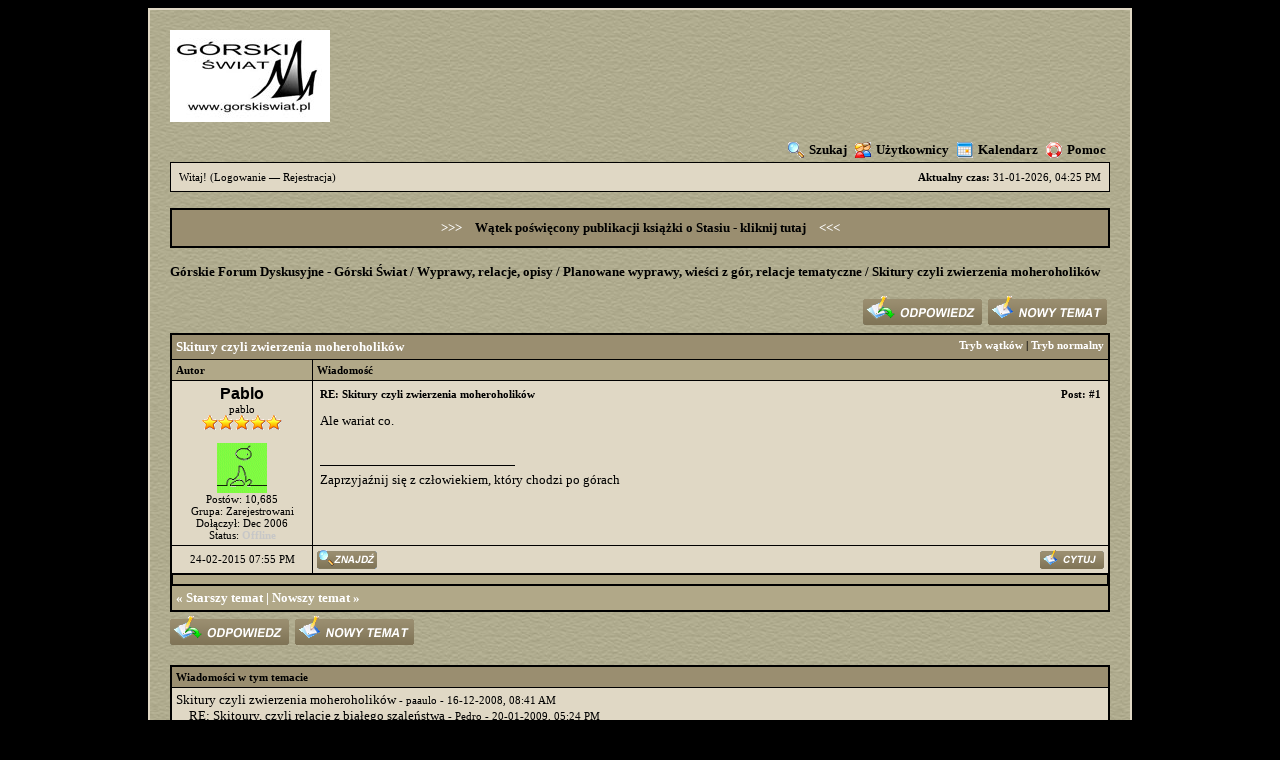

--- FILE ---
content_type: text/html; charset=utf-8
request_url: http://www.gorskiswiat.pl/forum/showthread.php?tid=1741&pid=152577&mode=threaded
body_size: 17156
content:
<!DOCTYPE html PUBLIC "-//W3C//DTD XHTML 1.0 Transitional//EN" "http://www.w3.org/TR/xhtml1/DTD/xhtml1-transitional.dtd"><!-- start: showthread -->
<html xml:lang="pl" lang="pl" xmlns="http://www.w3.org/1999/xhtml">
<head>
<title>Skitury czyli zwierzenia moheroholików</title>
<!-- start: headerinclude -->
<link rel="alternate" type="application/rss+xml" title="Ostatnie tematy (RSS 2.0)" href="http://www.gorskiswiat.pl/forum/syndication.php" />
<link rel="alternate" type="application/atom+xml" title="Ostatnie tematy (Atom 1.0)" href="http://www.gorskiswiat.pl/forum/syndication.php?type=atom1.0" />
<meta http-equiv="Content-Type" content="text/html; charset=utf-8" />
<script type="text/javascript" src="http://www.gorskiswiat.pl/forum/jscripts/prototype.lite.js?ver=1212"></script>
<script type="text/javascript" src="http://www.gorskiswiat.pl/forum/jscripts/moo.ajax.js?ver=1212"></script>
<script type="text/javascript" src="http://www.gorskiswiat.pl/forum/jscripts/general.js?ver=1212"></script>
<script type="text/javascript" src="http://www.gorskiswiat.pl/forum/jscripts/popup_menu.js?ver=1212"></script>
<link rel="stylesheet" type="text/css" href="http://www.gorskiswiat.pl/forum/css.php?theme=2" />
<script language="Javascript" type="text/javascript">
<!--
	var my_post_key = 'dfe4cb753b896b8745361261f8cb75fb';
var cookieDomain = "";
	var cookiePath = "/";
	var newpm_prompt = "Otrzymałeś nową Prywatną Wiadomość. Kliknij OK aby ją zobaczyć, lub Anuluj aby ukryć ten komunikat.";
	var deleteevent_confirm = "Czy na pewno chcesz usunąć to wydarzenie?";
	var removeattach_confirm = "Czy na pewno chcesz usunąć zaznaczone załączniki z tego posta?";
	var loading_text = 'Wczytywanie<br />Proszę czekać..';
	var saving_changes = 'Zapisywanie zmian...';
// -->
</script>

<!-- end: headerinclude -->
<script type="text/javascript">
		 var quickdelete_confirm = "Czy na pewno chcesz usunąć ten post?";
</script>
<script type="text/javascript" src="jscripts/thread.js?ver=121"></script>
</head>
<body>
<!-- start: header -->
	<a name="top" id="top"></a>
	<div id="container">
		<div id="header">
			<div class="logo"><a href="http://www.gorskiswiat.pl/forum"><img src="../inne/logo_gs.jpg" alt="Górskie Forum Dyskusyjne - Górski Świat" /></a></div>
<br>
			<div class="menu">
				<ul>
					<li><a href="http://www.gorskiswiat.pl/forum/search.php"><img src="http://www.gorskiswiat.pl/forum/images/toplinks/search.gif" alt="" />Szukaj</a></li>
					<li><a href="http://www.gorskiswiat.pl/forum/memberlist.php"><img src="http://www.gorskiswiat.pl/forum/images/toplinks/memberlist.gif" alt="" />Użytkownicy</a></li>
					<li><a href="http://www.gorskiswiat.pl/forum/calendar.php"><img src="http://www.gorskiswiat.pl/forum/images/toplinks/calendar.gif" alt="" />Kalendarz</a></li>
					<li><a href="http://www.gorskiswiat.pl/forum/misc.php?action=help"><img src="http://www.gorskiswiat.pl/forum/images/toplinks/help.gif" alt="" />Pomoc</a></li>
				</ul>
			</div>
			<hr class="hidden" />
			<div id="panel">
				<!-- start: header_welcomeblock_guest -->
	<span style="float:right;"><strong>Aktualny czas:</strong> 31-01-2026, 04:25 PM</span>
		Witaj! (<a href="http://www.gorskiswiat.pl/forum/member.php?action=login">Logowanie</a> &mdash; <a href="http://www.gorskiswiat.pl/forum/member.php?action=registers">Rejestracja</a>)
<!-- end: header_welcomeblock_guest -->
			</div><br>
<div style="border: 2px solid #000000; background-color: #9A8E70; padding: 10px;">
  <center>
<span style="color: white; font-weight: bold; margin-right: 10px;">&gt;&gt;&gt;</span>    
<span style="color: #000000; font-weight: bold;">
      Wątek poświęcony publikacji książki o Stasiu - 
      <a href="http://www.gorskiswiat.pl/forum/showthread.php?tid=11408" 
         style="color: #000000; font-weight: bold;" 
         onmouseover="this.style.color='#DF531E'" 
         onmouseout="this.style.color='#000000'">
         kliknij tutaj
      </a>
    </span>
<span style="color: white; font-weight: bold; margin-left: 10px;">&lt;&lt;&lt;</span>
  </center>
</div>
		</div>
		<hr class="hidden" />
		<br class="clear" />
		<div id="content">
			
			
			
			
                        <!-- start: nav -->

<div class="navigation">
<!-- start: nav_bit -->
<a href="http://www.gorskiswiat.pl/forum/index.php">Górskie Forum Dyskusyjne - Górski Świat</a><!-- start: nav_sep -->
 / 
<!-- end: nav_sep -->
<!-- end: nav_bit --><!-- start: nav_bit -->
<a href="forumdisplay.php?fid=18">Wyprawy, relacje, opisy</a><!-- start: nav_sep -->
 / 
<!-- end: nav_sep -->
<!-- end: nav_bit --><!-- start: nav_bit -->
<a href="forumdisplay.php?fid=5">Planowane wyprawy, wieści z gór, relacje tematyczne </a>
<!-- end: nav_bit --><!-- start: nav_sep_active -->
 / 
<!-- end: nav_sep_active --><!-- start: nav_bit_active -->
<span class="active">Skitury czyli zwierzenia moheroholików</span>
<!-- end: nav_bit_active -->
</div>
<!-- end: nav -->
			<br class="clear" />
<!-- end: header -->

<div style="float: right; padding-bottom: 4px;">
	<!-- start: showthread_newreply -->
<a href="newreply.php?tid=1741"><img src="images/polish/newreply.gif" alt="Odpowiedz" /></a>&nbsp;
<!-- end: showthread_newreply --><!-- start: showthread_newthread -->
<a href="newthread.php?fid=5"><img src="images/polish/newthread.gif" alt="Napisz temat" /></a>&nbsp;
<!-- end: showthread_newthread -->
</div>

<table border="0" cellspacing="1" cellpadding="4" class="tborder" style="clear: both;">
<tr>
<td class="thead" colspan="2">
	<div style="float: right;">
		<span class="smalltext"><strong><a href="showthread.php?mode=threaded&amp;tid=1741&amp;pid=152577#pid152577">Tryb wątków</a> | <a href="showthread.php?mode=linear&amp;tid=1741&amp;pid=152577#pid152577">Tryb normalny</a></strong></span>
	</div>
	<div>
		<strong> Skitury czyli zwierzenia moheroholików</strong>
	</div>
</td>
</tr>
<tr>
<td class="tcat" width="15%"><span class="smalltext"><strong>Autor</strong></span></td>
<td class="tcat" width="85%"><span class="smalltext"><strong>Wiadomość</strong></span></td>
</tr>
<!-- start: postbit -->
<tr>
<td class="trow1" width="15%" valign="top" style="white-space: nowrap; text-align: center;"><a name="pid152577" id="pid152577"></a>
<!-- start: postbit_author_user -->
<strong><span class="largetext"><a href="member.php?action=profile&amp;uid=97">Pablo</a></span></strong><br />
<span class="smalltext">
	pablo<br />
	<img src="images/star.gif" border="0" alt="*" /><img src="images/star.gif" border="0" alt="*" /><img src="images/star.gif" border="0" alt="*" /><img src="images/star.gif" border="0" alt="*" /><img src="images/star.gif" border="0" alt="*" /><br />
	<br />
	<!-- start: postbit_avatar -->
<img src="./uploads/avatars/avatar_97.gif" alt="" width="50" height="50" />
<!-- end: postbit_avatar --><br />
	Postów: 10,685<br />
	Grupa: Zarejestrowani<br />
	Dołączył: Dec 2006<br />
	Status: <!-- start: postbit_offline -->
<font color="#C7C7C7"><strong>Offline</strong></font>
<!-- end: postbit_offline --><br />
</span>
<!-- end: postbit_author_user -->
</td>
<td class="trow1" width="85%" valign="top">
<table width="100%">
<tr><td><!-- start: postbit_posturl -->
<div style="float: right; width: auto; vertical-align: top"><span class="smalltext"><strong>Post: <a href="showthread.php?tid=1741&amp;pid=152577#pid152577">#1</a></strong></span></div>
<!-- end: postbit_posturl --><span class="smalltext"><strong> RE: Skitury czyli zwierzenia moheroholików</strong></span>
<br />
<div id="pid_152577">
<p>
Ale wariat co.
</p>
</div>

<br />

<!-- start: postbit_signature -->
<hr size="1" width="25%"  align="left" />
Zaprzyjaźnij się z człowiekiem, który chodzi po górach
<!-- end: postbit_signature -->
<div style="text-align: right; vertical-align: bottom;">


</div>
</td></tr>
</table>
</td>
</tr>
<tr>
<td class="trow1" height="18" style="white-space: nowrap; text-align: center;"><span class="smalltext">24-02-2015 07:55 PM</span></td>
<td class="trow1" width="100%" valign="middle" height="18">
	<table width="100%" border="0" cellpadding="0" cellspacing="0">
	<tr valign="bottom">
		<td align="left" ><span class="smalltext"><!-- start: postbit_find -->
<a href="search.php?action=finduser&amp;uid=97"><img src="images/polish/postbit_find.gif" alt="Znajdź wszystkie posty użytkownika" title="Znajdź wszystkie posty użytkownika" /></a>
<!-- end: postbit_find --></span></td>
		<td align="right"><span class="smalltext"><!-- start: postbit_quote -->
<a href="newreply.php?tid=1741&amp;pid=152577"><img src="images/polish/postbit_quote.gif" alt="Zacytuj ten post w odpowiedzi" title="Zacytuj ten post w odpowiedzi" /></a>
<!-- end: postbit_quote --></span></td>
	</tr>
	</table>
</td>
</tr>
<!-- start: postbit_seperator -->
<tr>
<td class="trow_sep" colspan="2"><img src="images/pixel.gif" height="1" width="1" alt="" /></td>
</tr>
<!-- end: postbit_seperator -->
<!-- end: postbit -->

<tr>
<td colspan="2" class="tfoot">
<div><strong>&laquo; <a href="showthread.php?tid=1741&amp;action=nextoldest">Starszy temat</a> | <a href="showthread.php?tid=1741&amp;action=nextnewest">Nowszy temat</a> &raquo;</strong></div>
</td>
</tr>
</table>
<div style="padding-top: 4px;">
	<!-- start: showthread_newreply -->
<a href="newreply.php?tid=1741"><img src="images/polish/newreply.gif" alt="Odpowiedz" /></a>&nbsp;
<!-- end: showthread_newreply --><!-- start: showthread_newthread -->
<a href="newthread.php?fid=5"><img src="images/polish/newthread.gif" alt="Napisz temat" /></a>&nbsp;
<!-- end: showthread_newthread -->
</div>
<!-- start: showthread_threadedbox -->
<br />
<table border="0" cellspacing="1" cellpadding="4" class="tborder">
<tr>
<td class="thead"><span class="smalltext"><strong>Wiadomości w tym temacie</strong></span></td>
</tr>
<tr>
<td class="trow1"><!-- start: showthread_threaded_bit -->
<div style="margin-left: 0px;"><a href="showthread.php?tid=1741&amp;pid=46635&amp;mode=threaded">Skitury czyli zwierzenia moheroholików</a> <span class="smalltext">-  <a href="member.php?action=profile&amp;uid=147">paaulo</a> - 16-12-2008, 08:41 AM</span></div>
<!-- end: showthread_threaded_bit --><!-- start: showthread_threaded_bit -->
<div style="margin-left: 13px;"><a href="showthread.php?tid=1741&amp;pid=49996&amp;mode=threaded">RE: Skitoury, czyli relacje z białego szaleństwa</a> <span class="smalltext">-  <a href="member.php?action=profile&amp;uid=1">Pedro</a> - 20-01-2009, 05:24 PM</span></div>
<!-- end: showthread_threaded_bit --><!-- start: showthread_threaded_bit -->
<div style="margin-left: 13px;"><a href="showthread.php?tid=1741&amp;pid=50041&amp;mode=threaded">RE: Skitoury, czyli relacje z białego szaleństwa</a> <span class="smalltext">-  <a href="member.php?action=profile&amp;uid=121">KasiaA</a> - 21-01-2009, 08:25 AM</span></div>
<!-- end: showthread_threaded_bit --><!-- start: showthread_threaded_bit -->
<div style="margin-left: 26px;"><a href="showthread.php?tid=1741&amp;pid=50049&amp;mode=threaded">RE: Skitoury, czyli relacje z białego szaleństwa</a> <span class="smalltext">-  <a href="member.php?action=profile&amp;uid=1">Pedro</a> - 21-01-2009, 09:45 AM</span></div>
<!-- end: showthread_threaded_bit --><!-- start: showthread_threaded_bit -->
<div style="margin-left: 13px;"><a href="showthread.php?tid=1741&amp;pid=50043&amp;mode=threaded">RE: Skitoury, czyli relacje z białego szaleństwa</a> <span class="smalltext">-  <a href="member.php?action=profile&amp;uid=147">paaulo</a> - 21-01-2009, 08:32 AM</span></div>
<!-- end: showthread_threaded_bit --><!-- start: showthread_threaded_bit -->
<div style="margin-left: 13px;"><a href="showthread.php?tid=1741&amp;pid=50047&amp;mode=threaded">RE: Skitoury, czyli relacje z białego szaleństwa</a> <span class="smalltext">-  <a href="member.php?action=profile&amp;uid=121">KasiaA</a> - 21-01-2009, 09:34 AM</span></div>
<!-- end: showthread_threaded_bit --><!-- start: showthread_threaded_bit -->
<div style="margin-left: 13px;"><a href="showthread.php?tid=1741&amp;pid=50406&amp;mode=threaded">RE: Skitoury, czyli relacje z białego szaleństwa</a> <span class="smalltext">-  <a href="member.php?action=profile&amp;uid=674">Krzysiek</a> - 24-01-2009, 11:52 PM</span></div>
<!-- end: showthread_threaded_bit --><!-- start: showthread_threaded_bit -->
<div style="margin-left: 26px;"><a href="showthread.php?tid=1741&amp;pid=50454&amp;mode=threaded">RE: Skitoury, czyli relacje z białego szaleństwa</a> <span class="smalltext">-  <a href="member.php?action=profile&amp;uid=147">paaulo</a> - 25-01-2009, 01:49 PM</span></div>
<!-- end: showthread_threaded_bit --><!-- start: showthread_threaded_bit -->
<div style="margin-left: 13px;"><a href="showthread.php?tid=1741&amp;pid=50957&amp;mode=threaded">RE: Skitoury, czyli relacje z białego szaleństwa</a> <span class="smalltext">-  <a href="member.php?action=profile&amp;uid=147">paaulo</a> - 31-01-2009, 09:22 PM</span></div>
<!-- end: showthread_threaded_bit --><!-- start: showthread_threaded_bit -->
<div style="margin-left: 13px;"><a href="showthread.php?tid=1741&amp;pid=50960&amp;mode=threaded">RE: Skitoury, czyli relacje z białego szaleństwa</a> <span class="smalltext">-  <a href="member.php?action=profile&amp;uid=380">mieciur</a> - 31-01-2009, 09:52 PM</span></div>
<!-- end: showthread_threaded_bit --><!-- start: showthread_threaded_bit -->
<div style="margin-left: 13px;"><a href="showthread.php?tid=1741&amp;pid=50965&amp;mode=threaded">RE: Skitoury, czyli relacje z białego szaleństwa</a> <span class="smalltext">-  <a href="member.php?action=profile&amp;uid=147">paaulo</a> - 31-01-2009, 11:26 PM</span></div>
<!-- end: showthread_threaded_bit --><!-- start: showthread_threaded_bit -->
<div style="margin-left: 13px;"><a href="showthread.php?tid=1741&amp;pid=51052&amp;mode=threaded">RE: Skitoury, czyli relacje z białego szaleństwa</a> <span class="smalltext">-  <a href="member.php?action=profile&amp;uid=121">KasiaA</a> - 02-02-2009, 09:11 AM</span></div>
<!-- end: showthread_threaded_bit --><!-- start: showthread_threaded_bit -->
<div style="margin-left: 13px;"><a href="showthread.php?tid=1741&amp;pid=51057&amp;mode=threaded">RE: Skitoury, czyli relacje z białego szaleństwa</a> <span class="smalltext">-  <a href="member.php?action=profile&amp;uid=147">paaulo</a> - 02-02-2009, 10:16 AM</span></div>
<!-- end: showthread_threaded_bit --><!-- start: showthread_threaded_bit -->
<div style="margin-left: 26px;"><a href="showthread.php?tid=1741&amp;pid=51059&amp;mode=threaded">RE: Skitoury, czyli relacje z białego szaleństwa</a> <span class="smalltext">-  <a href="member.php?action=profile&amp;uid=121">KasiaA</a> - 02-02-2009, 10:32 AM</span></div>
<!-- end: showthread_threaded_bit --><!-- start: showthread_threaded_bit -->
<div style="margin-left: 13px;"><a href="showthread.php?tid=1741&amp;pid=51067&amp;mode=threaded">RE: Skitoury, czyli relacje z białego szaleństwa</a> <span class="smalltext">-  <a href="member.php?action=profile&amp;uid=571">Mallaidh</a> - 02-02-2009, 02:23 PM</span></div>
<!-- end: showthread_threaded_bit --><!-- start: showthread_threaded_bit -->
<div style="margin-left: 13px;"><a href="showthread.php?tid=1741&amp;pid=51070&amp;mode=threaded">RE: Skitoury, czyli relacje z białego szaleństwa</a> <span class="smalltext">-  <a href="member.php?action=profile&amp;uid=121">KasiaA</a> - 02-02-2009, 02:41 PM</span></div>
<!-- end: showthread_threaded_bit --><!-- start: showthread_threaded_bit -->
<div style="margin-left: 13px;"><a href="showthread.php?tid=1741&amp;pid=52041&amp;mode=threaded">RE: Skitoury, czyli relacje z białego szaleństwa</a> <span class="smalltext">-  <a href="member.php?action=profile&amp;uid=147">paaulo</a> - 15-02-2009, 11:01 PM</span></div>
<!-- end: showthread_threaded_bit --><!-- start: showthread_threaded_bit -->
<div style="margin-left: 13px;"><a href="showthread.php?tid=1741&amp;pid=52042&amp;mode=threaded">RE: Skitoury, czyli relacje z białego szaleństwa</a> <span class="smalltext">-  <a href="member.php?action=profile&amp;uid=97">Pablo</a> - 16-02-2009, 12:04 AM</span></div>
<!-- end: showthread_threaded_bit --><!-- start: showthread_threaded_bit -->
<div style="margin-left: 13px;"><a href="showthread.php?tid=1741&amp;pid=52056&amp;mode=threaded">RE: Skitoury, czyli relacje z białego szaleństwa</a> <span class="smalltext">-  <a href="member.php?action=profile&amp;uid=147">paaulo</a> - 16-02-2009, 11:16 AM</span></div>
<!-- end: showthread_threaded_bit --><!-- start: showthread_threaded_bit -->
<div style="margin-left: 13px;"><a href="showthread.php?tid=1741&amp;pid=52069&amp;mode=threaded">RE: Skitoury, czyli relacje z białego szaleństwa</a> <span class="smalltext">-  <a href="member.php?action=profile&amp;uid=380">mieciur</a> - 16-02-2009, 05:23 PM</span></div>
<!-- end: showthread_threaded_bit --><!-- start: showthread_threaded_bit -->
<div style="margin-left: 13px;"><a href="showthread.php?tid=1741&amp;pid=52073&amp;mode=threaded">RE: Skitoury, czyli relacje z białego szaleństwa</a> <span class="smalltext">-  <a href="member.php?action=profile&amp;uid=93">Gandzia1</a> - 16-02-2009, 07:13 PM</span></div>
<!-- end: showthread_threaded_bit --><!-- start: showthread_threaded_bit -->
<div style="margin-left: 13px;"><a href="showthread.php?tid=1741&amp;pid=52084&amp;mode=threaded">RE: Skitoury, czyli relacje z białego szaleństwa</a> <span class="smalltext">-  <a href="member.php?action=profile&amp;uid=147">paaulo</a> - 16-02-2009, 10:24 PM</span></div>
<!-- end: showthread_threaded_bit --><!-- start: showthread_threaded_bit -->
<div style="margin-left: 13px;"><a href="showthread.php?tid=1741&amp;pid=52106&amp;mode=threaded">RE: Skitoury, czyli relacje z białego szaleństwa</a> <span class="smalltext">-  <a href="member.php?action=profile&amp;uid=477">Zoe</a> - 17-02-2009, 09:43 AM</span></div>
<!-- end: showthread_threaded_bit --><!-- start: showthread_threaded_bit -->
<div style="margin-left: 13px;"><a href="showthread.php?tid=1741&amp;pid=52235&amp;mode=threaded">RE: Skitoury, czyli relacje z białego szaleństwa</a> <span class="smalltext">-  <a href="member.php?action=profile&amp;uid=121">KasiaA</a> - 18-02-2009, 10:22 AM</span></div>
<!-- end: showthread_threaded_bit --><!-- start: showthread_threaded_bit -->
<div style="margin-left: 13px;"><a href="showthread.php?tid=1741&amp;pid=52563&amp;mode=threaded">RE: Skitury, foczenie czyli relacje z białego szaleństwa</a> <span class="smalltext">-  <a href="member.php?action=profile&amp;uid=147">paaulo</a> - 21-02-2009, 09:21 PM</span></div>
<!-- end: showthread_threaded_bit --><!-- start: showthread_threaded_bit -->
<div style="margin-left: 26px;"><a href="showthread.php?tid=1741&amp;pid=52575&amp;mode=threaded">RE: Skitury, foczenie czyli relacje z białego szaleństwa</a> <span class="smalltext">-  <a href="member.php?action=profile&amp;uid=346">maciek</a> - 22-02-2009, 09:59 AM</span></div>
<!-- end: showthread_threaded_bit --><!-- start: showthread_threaded_bit -->
<div style="margin-left: 13px;"><a href="showthread.php?tid=1741&amp;pid=52565&amp;mode=threaded">RE: Skitury, foczenie czyli relacje z białego szaleństwa</a> <span class="smalltext">-  <a href="member.php?action=profile&amp;uid=147">paaulo</a> - 21-02-2009, 09:24 PM</span></div>
<!-- end: showthread_threaded_bit --><!-- start: showthread_threaded_bit -->
<div style="margin-left: 13px;"><a href="showthread.php?tid=1741&amp;pid=52568&amp;mode=threaded">RE: Skitury, foczenie czyli relacje z białego szaleństwa</a> <span class="smalltext">-  <a href="member.php?action=profile&amp;uid=88">marycha</a> - 21-02-2009, 10:06 PM</span></div>
<!-- end: showthread_threaded_bit --><!-- start: showthread_threaded_bit -->
<div style="margin-left: 13px;"><a href="showthread.php?tid=1741&amp;pid=52569&amp;mode=threaded">RE: Skitury, foczenie czyli relacje z białego szaleństwa</a> <span class="smalltext">-  <a href="member.php?action=profile&amp;uid=26">Lelko</a> - 22-02-2009, 01:05 AM</span></div>
<!-- end: showthread_threaded_bit --><!-- start: showthread_threaded_bit -->
<div style="margin-left: 13px;"><a href="showthread.php?tid=1741&amp;pid=52571&amp;mode=threaded">RE: Skitury, foczenie czyli relacje z białego szaleństwa</a> <span class="smalltext">-  <a href="member.php?action=profile&amp;uid=383">Stasiu</a> - 22-02-2009, 07:01 AM</span></div>
<!-- end: showthread_threaded_bit --><!-- start: showthread_threaded_bit -->
<div style="margin-left: 13px;"><a href="showthread.php?tid=1741&amp;pid=52573&amp;mode=threaded">RE: Skitury, foczenie czyli relacje z białego szaleństwa</a> <span class="smalltext">-  <a href="member.php?action=profile&amp;uid=310">gosia3ek</a> - 22-02-2009, 08:30 AM</span></div>
<!-- end: showthread_threaded_bit --><!-- start: showthread_threaded_bit -->
<div style="margin-left: 13px;"><a href="showthread.php?tid=1741&amp;pid=52578&amp;mode=threaded">RE: Skitury, foczenie czyli relacje z białego szaleństwa</a> <span class="smalltext">-  <a href="member.php?action=profile&amp;uid=147">paaulo</a> - 22-02-2009, 01:10 PM</span></div>
<!-- end: showthread_threaded_bit --><!-- start: showthread_threaded_bit -->
<div style="margin-left: 26px;"><a href="showthread.php?tid=1741&amp;pid=52611&amp;mode=threaded">RE: Skitury, foczenie czyli relacje z białego szaleństwa</a> <span class="smalltext">-  <a href="member.php?action=profile&amp;uid=88">marycha</a> - 22-02-2009, 09:03 PM</span></div>
<!-- end: showthread_threaded_bit --><!-- start: showthread_threaded_bit -->
<div style="margin-left: 39px;"><a href="showthread.php?tid=1741&amp;pid=52662&amp;mode=threaded">RE: Skitury, foczenie czyli relacje z białego szaleństwa</a> <span class="smalltext">-  <a href="member.php?action=profile&amp;uid=147">paaulo</a> - 23-02-2009, 09:41 AM</span></div>
<!-- end: showthread_threaded_bit --><!-- start: showthread_threaded_bit -->
<div style="margin-left: 13px;"><a href="showthread.php?tid=1741&amp;pid=52580&amp;mode=threaded">RE: Skitury, foczenie czyli relacje z białego szaleństwa</a> <span class="smalltext">-  <a href="member.php?action=profile&amp;uid=97">Pablo</a> - 22-02-2009, 01:51 PM</span></div>
<!-- end: showthread_threaded_bit --><!-- start: showthread_threaded_bit -->
<div style="margin-left: 13px;"><a href="showthread.php?tid=1741&amp;pid=52584&amp;mode=threaded">RE: Skitury, foczenie czyli relacje z białego szaleństwa</a> <span class="smalltext">-  <a href="member.php?action=profile&amp;uid=147">paaulo</a> - 22-02-2009, 02:36 PM</span></div>
<!-- end: showthread_threaded_bit --><!-- start: showthread_threaded_bit -->
<div style="margin-left: 13px;"><a href="showthread.php?tid=1741&amp;pid=52602&amp;mode=threaded">RE: Skitury, foczenie czyli relacje z białego szaleństwa</a> <span class="smalltext">-  <a href="member.php?action=profile&amp;uid=93">Gandzia1</a> - 22-02-2009, 08:29 PM</span></div>
<!-- end: showthread_threaded_bit --><!-- start: showthread_threaded_bit -->
<div style="margin-left: 13px;"><a href="showthread.php?tid=1741&amp;pid=52620&amp;mode=threaded">RE: Skitury, foczenie czyli relacje z białego szaleństwa</a> <span class="smalltext">-  <a href="member.php?action=profile&amp;uid=35">Sylwester</a> - 22-02-2009, 09:40 PM</span></div>
<!-- end: showthread_threaded_bit --><!-- start: showthread_threaded_bit -->
<div style="margin-left: 13px;"><a href="showthread.php?tid=1741&amp;pid=52654&amp;mode=threaded">RE: Skitury, foczenie czyli relacje z białego szaleństwa</a> <span class="smalltext">-  <a href="member.php?action=profile&amp;uid=121">KasiaA</a> - 23-02-2009, 08:53 AM</span></div>
<!-- end: showthread_threaded_bit --><!-- start: showthread_threaded_bit -->
<div style="margin-left: 13px;"><a href="showthread.php?tid=1741&amp;pid=52679&amp;mode=threaded">RE: Skitury, foczenie czyli relacje z białego szaleństwa</a> <span class="smalltext">-  <a href="member.php?action=profile&amp;uid=88">marycha</a> - 23-02-2009, 01:43 PM</span></div>
<!-- end: showthread_threaded_bit --><!-- start: showthread_threaded_bit -->
<div style="margin-left: 13px;"><a href="showthread.php?tid=1741&amp;pid=52690&amp;mode=threaded">RE: Skitury, foczenie czyli relacje z białego szaleństwa</a> <span class="smalltext">-  <a href="member.php?action=profile&amp;uid=571">Mallaidh</a> - 23-02-2009, 04:35 PM</span></div>
<!-- end: showthread_threaded_bit --><!-- start: showthread_threaded_bit -->
<div style="margin-left: 13px;"><a href="showthread.php?tid=1741&amp;pid=52730&amp;mode=threaded">RE: Skitury, foczenie czyli relacje z białego szaleństwa</a> <span class="smalltext">-  <a href="member.php?action=profile&amp;uid=147">paaulo</a> - 24-02-2009, 12:00 AM</span></div>
<!-- end: showthread_threaded_bit --><!-- start: showthread_threaded_bit -->
<div style="margin-left: 13px;"><a href="showthread.php?tid=1741&amp;pid=52915&amp;mode=threaded">RE: Skitury, foczenie czyli relacje z białego szaleństwa</a> <span class="smalltext">-  <a href="member.php?action=profile&amp;uid=758">asiołek</a> - 26-02-2009, 06:16 PM</span></div>
<!-- end: showthread_threaded_bit --><!-- start: showthread_threaded_bit -->
<div style="margin-left: 26px;"><a href="showthread.php?tid=1741&amp;pid=53190&amp;mode=threaded">RE: Skitury, foczenie czyli relacje z białego szaleństwa</a> <span class="smalltext">-  <a href="member.php?action=profile&amp;uid=97">Pablo</a> - 02-03-2009, 01:31 PM</span></div>
<!-- end: showthread_threaded_bit --><!-- start: showthread_threaded_bit -->
<div style="margin-left: 13px;"><a href="showthread.php?tid=1741&amp;pid=52944&amp;mode=threaded">RE: Skitury, foczenie czyli relacje z białego szaleństwa</a> <span class="smalltext">-  <a href="member.php?action=profile&amp;uid=121">KasiaA</a> - 27-02-2009, 12:22 PM</span></div>
<!-- end: showthread_threaded_bit --><!-- start: showthread_threaded_bit -->
<div style="margin-left: 13px;"><a href="showthread.php?tid=1741&amp;pid=53192&amp;mode=threaded">RE: Skitury, foczenie czyli relacje z białego szaleństwa</a> <span class="smalltext">-  <a href="member.php?action=profile&amp;uid=147">paaulo</a> - 02-03-2009, 01:51 PM</span></div>
<!-- end: showthread_threaded_bit --><!-- start: showthread_threaded_bit -->
<div style="margin-left: 13px;"><a href="showthread.php?tid=1741&amp;pid=53196&amp;mode=threaded">RE: Skitury, foczenie czyli relacje z białego szaleństwa</a> <span class="smalltext">-  <a href="member.php?action=profile&amp;uid=97">Pablo</a> - 02-03-2009, 02:10 PM</span></div>
<!-- end: showthread_threaded_bit --><!-- start: showthread_threaded_bit -->
<div style="margin-left: 13px;"><a href="showthread.php?tid=1741&amp;pid=53197&amp;mode=threaded">RE: Skitury, foczenie czyli relacje z białego szaleństwa</a> <span class="smalltext">-  <a href="member.php?action=profile&amp;uid=147">paaulo</a> - 02-03-2009, 02:13 PM</span></div>
<!-- end: showthread_threaded_bit --><!-- start: showthread_threaded_bit -->
<div style="margin-left: 26px;"><a href="showthread.php?tid=1741&amp;pid=53198&amp;mode=threaded">RE: Skitury, foczenie czyli relacje z białego szaleństwa</a> <span class="smalltext">-  <a href="member.php?action=profile&amp;uid=97">Pablo</a> - 02-03-2009, 02:15 PM</span></div>
<!-- end: showthread_threaded_bit --><!-- start: showthread_threaded_bit -->
<div style="margin-left: 13px;"><a href="showthread.php?tid=1741&amp;pid=53257&amp;mode=threaded">RE: Skitury, foczenie czyli relacje z białego szaleństwa</a> <span class="smalltext">-  <a href="member.php?action=profile&amp;uid=735">majouska</a> - 02-03-2009, 11:27 PM</span></div>
<!-- end: showthread_threaded_bit --><!-- start: showthread_threaded_bit -->
<div style="margin-left: 13px;"><a href="showthread.php?tid=1741&amp;pid=53258&amp;mode=threaded">RE: Skitury, foczenie czyli relacje z białego szaleństwa</a> <span class="smalltext">-  <a href="member.php?action=profile&amp;uid=571">Mallaidh</a> - 02-03-2009, 11:54 PM</span></div>
<!-- end: showthread_threaded_bit --><!-- start: showthread_threaded_bit -->
<div style="margin-left: 13px;"><a href="showthread.php?tid=1741&amp;pid=53279&amp;mode=threaded">RE: Skitury, foczenie czyli relacje z białego szaleństwa</a> <span class="smalltext">-  <a href="member.php?action=profile&amp;uid=147">paaulo</a> - 03-03-2009, 08:47 AM</span></div>
<!-- end: showthread_threaded_bit --><!-- start: showthread_threaded_bit -->
<div style="margin-left: 13px;"><a href="showthread.php?tid=1741&amp;pid=53285&amp;mode=threaded">RE: Skitury, foczenie czyli relacje z białego szaleństwa</a> <span class="smalltext">-  <a href="member.php?action=profile&amp;uid=121">KasiaA</a> - 03-03-2009, 09:01 AM</span></div>
<!-- end: showthread_threaded_bit --><!-- start: showthread_threaded_bit -->
<div style="margin-left: 13px;"><a href="showthread.php?tid=1741&amp;pid=53286&amp;mode=threaded">RE: Skitury, foczenie czyli relacje z białego szaleństwa</a> <span class="smalltext">-  <a href="member.php?action=profile&amp;uid=346">maciek</a> - 03-03-2009, 09:05 AM</span></div>
<!-- end: showthread_threaded_bit --><!-- start: showthread_threaded_bit -->
<div style="margin-left: 13px;"><a href="showthread.php?tid=1741&amp;pid=53292&amp;mode=threaded">RE: Skitury, foczenie czyli relacje z białego szaleństwa</a> <span class="smalltext">-  <a href="member.php?action=profile&amp;uid=97">Pablo</a> - 03-03-2009, 09:36 AM</span></div>
<!-- end: showthread_threaded_bit --><!-- start: showthread_threaded_bit -->
<div style="margin-left: 26px;"><a href="showthread.php?tid=1741&amp;pid=53316&amp;mode=threaded">RE: Skitury, foczenie czyli relacje z białego szaleństwa</a> <span class="smalltext">-  <a href="member.php?action=profile&amp;uid=147">paaulo</a> - 03-03-2009, 01:47 PM</span></div>
<!-- end: showthread_threaded_bit --><!-- start: showthread_threaded_bit -->
<div style="margin-left: 39px;"><a href="showthread.php?tid=1741&amp;pid=53320&amp;mode=threaded">RE: Skitury, foczenie czyli relacje z białego szaleństwa</a> <span class="smalltext">-  <a href="member.php?action=profile&amp;uid=97">Pablo</a> - 03-03-2009, 03:08 PM</span></div>
<!-- end: showthread_threaded_bit --><!-- start: showthread_threaded_bit -->
<div style="margin-left: 13px;"><a href="showthread.php?tid=1741&amp;pid=53302&amp;mode=threaded">RE: Skitury, foczenie czyli relacje z białego szaleństwa</a> <span class="smalltext">-  <a href="member.php?action=profile&amp;uid=310">gosia3ek</a> - 03-03-2009, 11:40 AM</span></div>
<!-- end: showthread_threaded_bit --><!-- start: showthread_threaded_bit -->
<div style="margin-left: 13px;"><a href="showthread.php?tid=1741&amp;pid=53307&amp;mode=threaded">RE: Skitury, foczenie czyli relacje z białego szaleństwa</a> <span class="smalltext">-  <a href="member.php?action=profile&amp;uid=278">dzienciol313</a> - 03-03-2009, 12:00 PM</span></div>
<!-- end: showthread_threaded_bit --><!-- start: showthread_threaded_bit -->
<div style="margin-left: 13px;"><a href="showthread.php?tid=1741&amp;pid=53311&amp;mode=threaded">RE: Skitury, foczenie czyli relacje z białego szaleństwa</a> <span class="smalltext">-  <a href="member.php?action=profile&amp;uid=571">Mallaidh</a> - 03-03-2009, 12:28 PM</span></div>
<!-- end: showthread_threaded_bit --><!-- start: showthread_threaded_bit -->
<div style="margin-left: 26px;"><a href="showthread.php?tid=1741&amp;pid=53336&amp;mode=threaded">RE: Skitury, foczenie czyli relacje z białego szaleństwa</a> <span class="smalltext">-  <a href="member.php?action=profile&amp;uid=147">paaulo</a> - 03-03-2009, 06:19 PM</span></div>
<!-- end: showthread_threaded_bit --><!-- start: showthread_threaded_bit -->
<div style="margin-left: 13px;"><a href="showthread.php?tid=1741&amp;pid=53374&amp;mode=threaded">RE: Skitury, foczenie czyli relacje z białego szaleństwa</a> <span class="smalltext">-  <a href="member.php?action=profile&amp;uid=735">majouska</a> - 04-03-2009, 12:02 AM</span></div>
<!-- end: showthread_threaded_bit --><!-- start: showthread_threaded_bit -->
<div style="margin-left: 26px;"><a href="showthread.php?tid=1741&amp;pid=53381&amp;mode=threaded">RE: Skitury, foczenie czyli relacje z białego szaleństwa</a> <span class="smalltext">-  <a href="member.php?action=profile&amp;uid=147">paaulo</a> - 04-03-2009, 08:21 AM</span></div>
<!-- end: showthread_threaded_bit --><!-- start: showthread_threaded_bit -->
<div style="margin-left: 13px;"><a href="showthread.php?tid=1741&amp;pid=53392&amp;mode=threaded">RE: Skitury, foczenie czyli relacje z białego szaleństwa</a> <span class="smalltext">-  <a href="member.php?action=profile&amp;uid=97">Pablo</a> - 04-03-2009, 09:20 AM</span></div>
<!-- end: showthread_threaded_bit --><!-- start: showthread_threaded_bit -->
<div style="margin-left: 26px;"><a href="showthread.php?tid=1741&amp;pid=53475&amp;mode=threaded">RE: Skitury, foczenie czyli relacje z białego szaleństwa</a> <span class="smalltext">-  <a href="member.php?action=profile&amp;uid=147">paaulo</a> - 04-03-2009, 10:55 PM</span></div>
<!-- end: showthread_threaded_bit --><!-- start: showthread_threaded_bit -->
<div style="margin-left: 39px;"><a href="showthread.php?tid=1741&amp;pid=53505&amp;mode=threaded">RE: Skitury, foczenie czyli relacje z białego szaleństwa</a> <span class="smalltext">-  <a href="member.php?action=profile&amp;uid=735">majouska</a> - 05-03-2009, 10:31 AM</span></div>
<!-- end: showthread_threaded_bit --><!-- start: showthread_threaded_bit -->
<div style="margin-left: 13px;"><a href="showthread.php?tid=1741&amp;pid=53395&amp;mode=threaded">RE: Skitury, foczenie czyli relacje z białego szaleństwa</a> <span class="smalltext">-  <a href="member.php?action=profile&amp;uid=26">Lelko</a> - 04-03-2009, 09:55 AM</span></div>
<!-- end: showthread_threaded_bit --><!-- start: showthread_threaded_bit -->
<div style="margin-left: 13px;"><a href="showthread.php?tid=1741&amp;pid=53405&amp;mode=threaded">RE: Skitury, foczenie czyli relacje z białego szaleństwa</a> <span class="smalltext">-  <a href="member.php?action=profile&amp;uid=735">majouska</a> - 04-03-2009, 11:07 AM</span></div>
<!-- end: showthread_threaded_bit --><!-- start: showthread_threaded_bit -->
<div style="margin-left: 13px;"><a href="showthread.php?tid=1741&amp;pid=53406&amp;mode=threaded">RE: Skitury, foczenie czyli relacje z białego szaleństwa</a> <span class="smalltext">-  <a href="member.php?action=profile&amp;uid=121">KasiaA</a> - 04-03-2009, 11:21 AM</span></div>
<!-- end: showthread_threaded_bit --><!-- start: showthread_threaded_bit -->
<div style="margin-left: 13px;"><a href="showthread.php?tid=1741&amp;pid=53467&amp;mode=threaded">RE: Skitury, foczenie czyli relacje z białego szaleństwa</a> <span class="smalltext">-  <a href="member.php?action=profile&amp;uid=735">majouska</a> - 04-03-2009, 08:23 PM</span></div>
<!-- end: showthread_threaded_bit --><!-- start: showthread_threaded_bit -->
<div style="margin-left: 13px;"><a href="showthread.php?tid=1741&amp;pid=53472&amp;mode=threaded">RE: Skitury, foczenie czyli relacje z białego szaleństwa</a> <span class="smalltext">-  <a href="member.php?action=profile&amp;uid=571">Mallaidh</a> - 04-03-2009, 08:38 PM</span></div>
<!-- end: showthread_threaded_bit --><!-- start: showthread_threaded_bit -->
<div style="margin-left: 13px;"><a href="showthread.php?tid=1741&amp;pid=53507&amp;mode=threaded">RE: Skitury, foczenie czyli relacje z białego szaleństwa</a> <span class="smalltext">-  <a href="member.php?action=profile&amp;uid=121">KasiaA</a> - 05-03-2009, 10:34 AM</span></div>
<!-- end: showthread_threaded_bit --><!-- start: showthread_threaded_bit -->
<div style="margin-left: 13px;"><a href="showthread.php?tid=1741&amp;pid=53514&amp;mode=threaded">RE: Skitury, foczenie czyli relacje z białego szaleństwa</a> <span class="smalltext">-  <a href="member.php?action=profile&amp;uid=735">majouska</a> - 05-03-2009, 12:26 PM</span></div>
<!-- end: showthread_threaded_bit --><!-- start: showthread_threaded_bit -->
<div style="margin-left: 13px;"><a href="showthread.php?tid=1741&amp;pid=53523&amp;mode=threaded">RE: Skitury, foczenie czyli relacje z białego szaleństwa</a> <span class="smalltext">-  <a href="member.php?action=profile&amp;uid=147">paaulo</a> - 05-03-2009, 02:31 PM</span></div>
<!-- end: showthread_threaded_bit --><!-- start: showthread_threaded_bit -->
<div style="margin-left: 13px;"><a href="showthread.php?tid=1741&amp;pid=53573&amp;mode=threaded">RE: Skitury, foczenie czyli relacje z białego szaleństwa</a> <span class="smalltext">-  <a href="member.php?action=profile&amp;uid=121">KasiaA</a> - 06-03-2009, 10:54 AM</span></div>
<!-- end: showthread_threaded_bit --><!-- start: showthread_threaded_bit -->
<div style="margin-left: 13px;"><a href="showthread.php?tid=1741&amp;pid=53733&amp;mode=threaded">RE: Skitury, foczenie czyli relacje z białego szaleństwa</a> <span class="smalltext">-  <a href="member.php?action=profile&amp;uid=147">paaulo</a> - 08-03-2009, 10:22 PM</span></div>
<!-- end: showthread_threaded_bit --><!-- start: showthread_threaded_bit -->
<div style="margin-left: 13px;"><a href="showthread.php?tid=1741&amp;pid=53735&amp;mode=threaded">RE: Skitury, foczenie czyli relacje z białego szaleństwa</a> <span class="smalltext">-  <a href="member.php?action=profile&amp;uid=571">Mallaidh</a> - 08-03-2009, 10:35 PM</span></div>
<!-- end: showthread_threaded_bit --><!-- start: showthread_threaded_bit -->
<div style="margin-left: 13px;"><a href="showthread.php?tid=1741&amp;pid=53739&amp;mode=threaded">RE: Skitury, foczenie czyli relacje z białego szaleństwa</a> <span class="smalltext">-  <a href="member.php?action=profile&amp;uid=664">Anna</a> - 08-03-2009, 11:08 PM</span></div>
<!-- end: showthread_threaded_bit --><!-- start: showthread_threaded_bit -->
<div style="margin-left: 13px;"><a href="showthread.php?tid=1741&amp;pid=53741&amp;mode=threaded">RE: Skitury, foczenie czyli relacje z białego szaleństwa</a> <span class="smalltext">-  <a href="member.php?action=profile&amp;uid=88">marycha</a> - 08-03-2009, 11:58 PM</span></div>
<!-- end: showthread_threaded_bit --><!-- start: showthread_threaded_bit -->
<div style="margin-left: 13px;"><a href="showthread.php?tid=1741&amp;pid=53761&amp;mode=threaded">RE: Skitury, foczenie czyli relacje z białego szaleństwa</a> <span class="smalltext">-  <a href="member.php?action=profile&amp;uid=97">Pablo</a> - 09-03-2009, 09:14 AM</span></div>
<!-- end: showthread_threaded_bit --><!-- start: showthread_threaded_bit -->
<div style="margin-left: 13px;"><a href="showthread.php?tid=1741&amp;pid=53768&amp;mode=threaded">RE: Skitury, foczenie czyli relacje z białego szaleństwa</a> <span class="smalltext">-  <a href="member.php?action=profile&amp;uid=147">paaulo</a> - 09-03-2009, 09:42 AM</span></div>
<!-- end: showthread_threaded_bit --><!-- start: showthread_threaded_bit -->
<div style="margin-left: 26px;"><a href="showthread.php?tid=1741&amp;pid=53770&amp;mode=threaded">RE: Skitury, foczenie czyli relacje z białego szaleństwa</a> <span class="smalltext">-  <a href="member.php?action=profile&amp;uid=97">Pablo</a> - 09-03-2009, 10:05 AM</span></div>
<!-- end: showthread_threaded_bit --><!-- start: showthread_threaded_bit -->
<div style="margin-left: 39px;"><a href="showthread.php?tid=1741&amp;pid=53773&amp;mode=threaded">RE: Skitury, foczenie czyli relacje z białego szaleństwa</a> <span class="smalltext">-  <a href="member.php?action=profile&amp;uid=88">marycha</a> - 09-03-2009, 10:16 AM</span></div>
<!-- end: showthread_threaded_bit --><!-- start: showthread_threaded_bit -->
<div style="margin-left: 13px;"><a href="showthread.php?tid=1741&amp;pid=53772&amp;mode=threaded">RE: Skitury, foczenie czyli relacje z białego szaleństwa</a> <span class="smalltext">-  <a href="member.php?action=profile&amp;uid=121">KasiaA</a> - 09-03-2009, 10:12 AM</span></div>
<!-- end: showthread_threaded_bit --><!-- start: showthread_threaded_bit -->
<div style="margin-left: 13px;"><a href="showthread.php?tid=1741&amp;pid=53775&amp;mode=threaded">RE: Skitury, foczenie czyli relacje z białego szaleństwa</a> <span class="smalltext">-  <a href="member.php?action=profile&amp;uid=571">Mallaidh</a> - 09-03-2009, 10:22 AM</span></div>
<!-- end: showthread_threaded_bit --><!-- start: showthread_threaded_bit -->
<div style="margin-left: 13px;"><a href="showthread.php?tid=1741&amp;pid=53781&amp;mode=threaded">RE: Skitury, foczenie czyli relacje z białego szaleństwa</a> <span class="smalltext">-  <a href="member.php?action=profile&amp;uid=310">gosia3ek</a> - 09-03-2009, 11:01 AM</span></div>
<!-- end: showthread_threaded_bit --><!-- start: showthread_threaded_bit -->
<div style="margin-left: 13px;"><a href="showthread.php?tid=1741&amp;pid=53813&amp;mode=threaded">RE: Skitury, foczenie czyli relacje z białego szaleństwa</a> <span class="smalltext">-  <a href="member.php?action=profile&amp;uid=735">majouska</a> - 09-03-2009, 07:31 PM</span></div>
<!-- end: showthread_threaded_bit --><!-- start: showthread_threaded_bit -->
<div style="margin-left: 13px;"><a href="showthread.php?tid=1741&amp;pid=54334&amp;mode=threaded">RE: Skitury, foczenie czyli relacje z białego szaleństwa</a> <span class="smalltext">-  <a href="member.php?action=profile&amp;uid=147">paaulo</a> - 15-03-2009, 05:36 PM</span></div>
<!-- end: showthread_threaded_bit --><!-- start: showthread_threaded_bit -->
<div style="margin-left: 13px;"><a href="showthread.php?tid=1741&amp;pid=54335&amp;mode=threaded">RE: Skitury, foczenie czyli relacje z białego szaleństwa</a> <span class="smalltext">-  <a href="member.php?action=profile&amp;uid=1">Pedro</a> - 15-03-2009, 05:39 PM</span></div>
<!-- end: showthread_threaded_bit --><!-- start: showthread_threaded_bit -->
<div style="margin-left: 13px;"><a href="showthread.php?tid=1741&amp;pid=54388&amp;mode=threaded">RE: Skitury, foczenie czyli relacje z białego szaleństwa</a> <span class="smalltext">-  <a href="member.php?action=profile&amp;uid=147">paaulo</a> - 15-03-2009, 10:58 PM</span></div>
<!-- end: showthread_threaded_bit --><!-- start: showthread_threaded_bit -->
<div style="margin-left: 13px;"><a href="showthread.php?tid=1741&amp;pid=54403&amp;mode=threaded">RE: Skitury, foczenie czyli relacje z białego szaleństwa</a> <span class="smalltext">-  <a href="member.php?action=profile&amp;uid=121">KasiaA</a> - 16-03-2009, 09:28 AM</span></div>
<!-- end: showthread_threaded_bit --><!-- start: showthread_threaded_bit -->
<div style="margin-left: 26px;"><a href="showthread.php?tid=1741&amp;pid=54431&amp;mode=threaded">RE: Skitury, foczenie czyli relacje z białego szaleństwa</a> <span class="smalltext">-  <a href="member.php?action=profile&amp;uid=147">paaulo</a> - 16-03-2009, 02:18 PM</span></div>
<!-- end: showthread_threaded_bit --><!-- start: showthread_threaded_bit -->
<div style="margin-left: 26px;"><a href="showthread.php?tid=1741&amp;pid=54474&amp;mode=threaded">RE: Skitury, foczenie czyli relacje z białego szaleństwa</a> <span class="smalltext">-  <a href="member.php?action=profile&amp;uid=383">Stasiu</a> - 16-03-2009, 07:25 PM</span></div>
<!-- end: showthread_threaded_bit --><!-- start: showthread_threaded_bit -->
<div style="margin-left: 13px;"><a href="showthread.php?tid=1741&amp;pid=54420&amp;mode=threaded">RE: Skitury, foczenie czyli relacje z białego szaleństwa</a> <span class="smalltext">-  <a href="member.php?action=profile&amp;uid=97">Pablo</a> - 16-03-2009, 11:56 AM</span></div>
<!-- end: showthread_threaded_bit --><!-- start: showthread_threaded_bit -->
<div style="margin-left: 13px;"><a href="showthread.php?tid=1741&amp;pid=54435&amp;mode=threaded">RE: Skitury, foczenie czyli relacje z białego szaleństwa</a> <span class="smalltext">-  <a href="member.php?action=profile&amp;uid=735">majouska</a> - 16-03-2009, 02:53 PM</span></div>
<!-- end: showthread_threaded_bit --><!-- start: showthread_threaded_bit -->
<div style="margin-left: 13px;"><a href="showthread.php?tid=1741&amp;pid=54436&amp;mode=threaded">RE: Skitury, foczenie czyli relacje z białego szaleństwa</a> <span class="smalltext">-  <a href="member.php?action=profile&amp;uid=97">Pablo</a> - 16-03-2009, 02:58 PM</span></div>
<!-- end: showthread_threaded_bit --><!-- start: showthread_threaded_bit -->
<div style="margin-left: 13px;"><a href="showthread.php?tid=1741&amp;pid=54494&amp;mode=threaded">RE: Skitury, foczenie czyli relacje z białego szaleństwa</a> <span class="smalltext">-  <a href="member.php?action=profile&amp;uid=147">paaulo</a> - 16-03-2009, 09:27 PM</span></div>
<!-- end: showthread_threaded_bit --><!-- start: showthread_threaded_bit -->
<div style="margin-left: 26px;"><a href="showthread.php?tid=1741&amp;pid=54498&amp;mode=threaded">RE: Skitury, foczenie czyli relacje z białego szaleństwa</a> <span class="smalltext">-  <a href="member.php?action=profile&amp;uid=97">Pablo</a> - 16-03-2009, 09:39 PM</span></div>
<!-- end: showthread_threaded_bit --><!-- start: showthread_threaded_bit -->
<div style="margin-left: 13px;"><a href="showthread.php?tid=1741&amp;pid=54499&amp;mode=threaded">RE: Skitury, foczenie czyli relacje z białego szaleństwa</a> <span class="smalltext">-  <a href="member.php?action=profile&amp;uid=346">maciek</a> - 16-03-2009, 09:42 PM</span></div>
<!-- end: showthread_threaded_bit --><!-- start: showthread_threaded_bit -->
<div style="margin-left: 13px;"><a href="showthread.php?tid=1741&amp;pid=55151&amp;mode=threaded">RE: Skitury, foczenie czyli relacje z białego szaleństwa</a> <span class="smalltext">-  <a href="member.php?action=profile&amp;uid=147">paaulo</a> - 21-03-2009, 11:00 PM</span></div>
<!-- end: showthread_threaded_bit --><!-- start: showthread_threaded_bit -->
<div style="margin-left: 13px;"><a href="showthread.php?tid=1741&amp;pid=55153&amp;mode=threaded">RE: Skitury, foczenie czyli relacje z białego szaleństwa</a> <span class="smalltext">-  <a href="member.php?action=profile&amp;uid=147">paaulo</a> - 21-03-2009, 11:03 PM</span></div>
<!-- end: showthread_threaded_bit --><!-- start: showthread_threaded_bit -->
<div style="margin-left: 13px;"><a href="showthread.php?tid=1741&amp;pid=55156&amp;mode=threaded">RE: Skitury, foczenie czyli relacje z białego szaleństwa</a> <span class="smalltext">-  <a href="member.php?action=profile&amp;uid=571">Mallaidh</a> - 21-03-2009, 11:25 PM</span></div>
<!-- end: showthread_threaded_bit --><!-- start: showthread_threaded_bit -->
<div style="margin-left: 13px;"><a href="showthread.php?tid=1741&amp;pid=55157&amp;mode=threaded">RE: Skitury, foczenie czyli relacje z białego szaleństwa</a> <span class="smalltext">-  magda.s.77 - 21-03-2009, 11:25 PM</span></div>
<!-- end: showthread_threaded_bit --><!-- start: showthread_threaded_bit -->
<div style="margin-left: 26px;"><a href="showthread.php?tid=1741&amp;pid=55189&amp;mode=threaded">RE: Skitury, foczenie czyli relacje z białego szaleństwa</a> <span class="smalltext">-  <a href="member.php?action=profile&amp;uid=147">paaulo</a> - 22-03-2009, 11:01 AM</span></div>
<!-- end: showthread_threaded_bit --><!-- start: showthread_threaded_bit -->
<div style="margin-left: 39px;"><a href="showthread.php?tid=1741&amp;pid=55227&amp;mode=threaded">RE: Skitury, foczenie czyli relacje z białego szaleństwa</a> <span class="smalltext">-  magda.s.77 - 22-03-2009, 07:36 PM</span></div>
<!-- end: showthread_threaded_bit --><!-- start: showthread_threaded_bit -->
<div style="margin-left: 13px;"><a href="showthread.php?tid=1741&amp;pid=55196&amp;mode=threaded">RE: Skitury, foczenie czyli relacje z białego szaleństwa</a> <span class="smalltext">-  <a href="member.php?action=profile&amp;uid=310">gosia3ek</a> - 22-03-2009, 11:49 AM</span></div>
<!-- end: showthread_threaded_bit --><!-- start: showthread_threaded_bit -->
<div style="margin-left: 13px;"><a href="showthread.php?tid=1741&amp;pid=55201&amp;mode=threaded">RE: Skitury, foczenie czyli relacje z białego szaleństwa</a> <span class="smalltext">-  <a href="member.php?action=profile&amp;uid=1">Pedro</a> - 22-03-2009, 01:55 PM</span></div>
<!-- end: showthread_threaded_bit --><!-- start: showthread_threaded_bit -->
<div style="margin-left: 13px;"><a href="showthread.php?tid=1741&amp;pid=55203&amp;mode=threaded">RE: Skitury, foczenie czyli relacje z białego szaleństwa</a> <span class="smalltext">-  <a href="member.php?action=profile&amp;uid=147">paaulo</a> - 22-03-2009, 02:26 PM</span></div>
<!-- end: showthread_threaded_bit --><!-- start: showthread_threaded_bit -->
<div style="margin-left: 13px;"><a href="showthread.php?tid=1741&amp;pid=55208&amp;mode=threaded">RE: Skitury, foczenie czyli relacje z białego szaleństwa</a> <span class="smalltext">-  <a href="member.php?action=profile&amp;uid=1">Pedro</a> - 22-03-2009, 03:32 PM</span></div>
<!-- end: showthread_threaded_bit --><!-- start: showthread_threaded_bit -->
<div style="margin-left: 13px;"><a href="showthread.php?tid=1741&amp;pid=55215&amp;mode=threaded">RE: Skitury, foczenie czyli relacje z białego szaleństwa</a> <span class="smalltext">-  <a href="member.php?action=profile&amp;uid=380">mieciur</a> - 22-03-2009, 04:32 PM</span></div>
<!-- end: showthread_threaded_bit --><!-- start: showthread_threaded_bit -->
<div style="margin-left: 13px;"><a href="showthread.php?tid=1741&amp;pid=55216&amp;mode=threaded">RE: Skitury, foczenie czyli relacje z białego szaleństwa</a> <span class="smalltext">-  <a href="member.php?action=profile&amp;uid=147">paaulo</a> - 22-03-2009, 04:43 PM</span></div>
<!-- end: showthread_threaded_bit --><!-- start: showthread_threaded_bit -->
<div style="margin-left: 26px;"><a href="showthread.php?tid=1741&amp;pid=55250&amp;mode=threaded">RE: Skitury, foczenie czyli relacje z białego szaleństwa</a> <span class="smalltext">-  <a href="member.php?action=profile&amp;uid=35">Sylwester</a> - 22-03-2009, 11:19 PM</span></div>
<!-- end: showthread_threaded_bit --><!-- start: showthread_threaded_bit -->
<div style="margin-left: 39px;"><a href="showthread.php?tid=1741&amp;pid=55271&amp;mode=threaded">RE: Skitury, foczenie czyli relacje z białego szaleństwa</a> <span class="smalltext">-  <a href="member.php?action=profile&amp;uid=121">KasiaA</a> - 23-03-2009, 08:59 AM</span></div>
<!-- end: showthread_threaded_bit --><!-- start: showthread_threaded_bit -->
<div style="margin-left: 39px;"><a href="showthread.php?tid=1741&amp;pid=55316&amp;mode=threaded">RE: Skitury, foczenie czyli relacje z białego szaleństwa</a> <span class="smalltext">-  <a href="member.php?action=profile&amp;uid=147">paaulo</a> - 23-03-2009, 01:55 PM</span></div>
<!-- end: showthread_threaded_bit --><!-- start: showthread_threaded_bit -->
<div style="margin-left: 13px;"><a href="showthread.php?tid=1741&amp;pid=55217&amp;mode=threaded">RE: Skitury, foczenie czyli relacje z białego szaleństwa</a> <span class="smalltext">-  <a href="member.php?action=profile&amp;uid=380">mieciur</a> - 22-03-2009, 04:52 PM</span></div>
<!-- end: showthread_threaded_bit --><!-- start: showthread_threaded_bit -->
<div style="margin-left: 13px;"><a href="showthread.php?tid=1741&amp;pid=55220&amp;mode=threaded">RE: Skitury, foczenie czyli relacje z białego szaleństwa</a> <span class="smalltext">-  <a href="member.php?action=profile&amp;uid=147">paaulo</a> - 22-03-2009, 05:28 PM</span></div>
<!-- end: showthread_threaded_bit --><!-- start: showthread_threaded_bit -->
<div style="margin-left: 13px;"><a href="showthread.php?tid=1741&amp;pid=55275&amp;mode=threaded">RE: Skitury, foczenie czyli relacje z białego szaleństwa</a> <span class="smalltext">-  <a href="member.php?action=profile&amp;uid=97">Pablo</a> - 23-03-2009, 09:13 AM</span></div>
<!-- end: showthread_threaded_bit --><!-- start: showthread_threaded_bit -->
<div style="margin-left: 13px;"><a href="showthread.php?tid=1741&amp;pid=55288&amp;mode=threaded">RE: Skitury, foczenie czyli relacje z białego szaleństwa</a> <span class="smalltext">-  <a href="member.php?action=profile&amp;uid=121">KasiaA</a> - 23-03-2009, 10:29 AM</span></div>
<!-- end: showthread_threaded_bit --><!-- start: showthread_threaded_bit -->
<div style="margin-left: 26px;"><a href="showthread.php?tid=1741&amp;pid=55317&amp;mode=threaded">RE: Skitury, foczenie czyli relacje z białego szaleństwa</a> <span class="smalltext">-  <a href="member.php?action=profile&amp;uid=97">Pablo</a> - 23-03-2009, 01:55 PM</span></div>
<!-- end: showthread_threaded_bit --><!-- start: showthread_threaded_bit -->
<div style="margin-left: 26px;"><a href="showthread.php?tid=1741&amp;pid=55344&amp;mode=threaded">RE: Skitury, foczenie czyli relacje z białego szaleństwa</a> <span class="smalltext">-  <a href="member.php?action=profile&amp;uid=89">dr.Etker</a> - 23-03-2009, 05:05 PM</span></div>
<!-- end: showthread_threaded_bit --><!-- start: showthread_threaded_bit -->
<div style="margin-left: 13px;"><a href="showthread.php?tid=1741&amp;pid=55318&amp;mode=threaded">RE: Skitury, foczenie czyli relacje z białego szaleństwa</a> <span class="smalltext">-  <a href="member.php?action=profile&amp;uid=147">paaulo</a> - 23-03-2009, 01:56 PM</span></div>
<!-- end: showthread_threaded_bit --><!-- start: showthread_threaded_bit -->
<div style="margin-left: 26px;"><a href="showthread.php?tid=1741&amp;pid=55320&amp;mode=threaded">RE: Skitury, foczenie czyli relacje z białego szaleństwa</a> <span class="smalltext">-  <a href="member.php?action=profile&amp;uid=121">KasiaA</a> - 23-03-2009, 02:01 PM</span></div>
<!-- end: showthread_threaded_bit --><!-- start: showthread_threaded_bit -->
<div style="margin-left: 13px;"><a href="showthread.php?tid=1741&amp;pid=55319&amp;mode=threaded">RE: Skitury, foczenie czyli relacje z białego szaleństwa</a> <span class="smalltext">-  <a href="member.php?action=profile&amp;uid=97">Pablo</a> - 23-03-2009, 01:59 PM</span></div>
<!-- end: showthread_threaded_bit --><!-- start: showthread_threaded_bit -->
<div style="margin-left: 26px;"><a href="showthread.php?tid=1741&amp;pid=55323&amp;mode=threaded">RE: Skitury, foczenie czyli relacje z białego szaleństwa</a> <span class="smalltext">-  <a href="member.php?action=profile&amp;uid=147">paaulo</a> - 23-03-2009, 02:07 PM</span></div>
<!-- end: showthread_threaded_bit --><!-- start: showthread_threaded_bit -->
<div style="margin-left: 26px;"><a href="showthread.php?tid=1741&amp;pid=55324&amp;mode=threaded">RE: Skitury, foczenie czyli relacje z białego szaleństwa</a> <span class="smalltext">-  <a href="member.php?action=profile&amp;uid=35">Sylwester</a> - 23-03-2009, 02:12 PM</span></div>
<!-- end: showthread_threaded_bit --><!-- start: showthread_threaded_bit -->
<div style="margin-left: 13px;"><a href="showthread.php?tid=1741&amp;pid=55350&amp;mode=threaded">RE: Skitury, foczenie czyli relacje z białego szaleństwa</a> <span class="smalltext">-  <a href="member.php?action=profile&amp;uid=571">Mallaidh</a> - 23-03-2009, 05:53 PM</span></div>
<!-- end: showthread_threaded_bit --><!-- start: showthread_threaded_bit -->
<div style="margin-left: 26px;"><a href="showthread.php?tid=1741&amp;pid=55379&amp;mode=threaded">RE: Skitury, foczenie czyli relacje z białego szaleństwa</a> <span class="smalltext">-  <a href="member.php?action=profile&amp;uid=310">gosia3ek</a> - 23-03-2009, 10:06 PM</span></div>
<!-- end: showthread_threaded_bit --><!-- start: showthread_threaded_bit -->
<div style="margin-left: 13px;"><a href="showthread.php?tid=1741&amp;pid=55353&amp;mode=threaded">RE: Skitury, foczenie czyli relacje z białego szaleństwa</a> <span class="smalltext">-  <a href="member.php?action=profile&amp;uid=147">paaulo</a> - 23-03-2009, 06:08 PM</span></div>
<!-- end: showthread_threaded_bit --><!-- start: showthread_threaded_bit -->
<div style="margin-left: 13px;"><a href="showthread.php?tid=1741&amp;pid=55436&amp;mode=threaded">RE: Skitury, foczenie czyli relacje z białego szaleństwa</a> <span class="smalltext">-  <a href="member.php?action=profile&amp;uid=97">Pablo</a> - 24-03-2009, 01:09 PM</span></div>
<!-- end: showthread_threaded_bit --><!-- start: showthread_threaded_bit -->
<div style="margin-left: 26px;"><a href="showthread.php?tid=1741&amp;pid=55466&amp;mode=threaded">RE: Skitury, foczenie czyli relacje z białego szaleństwa</a> <span class="smalltext">-  <a href="member.php?action=profile&amp;uid=121">KasiaA</a> - 24-03-2009, 02:44 PM</span></div>
<!-- end: showthread_threaded_bit --><!-- start: showthread_threaded_bit -->
<div style="margin-left: 13px;"><a href="showthread.php?tid=1741&amp;pid=55484&amp;mode=threaded">RE: Skitury, foczenie czyli relacje z białego szaleństwa</a> <span class="smalltext">-  <a href="member.php?action=profile&amp;uid=571">Mallaidh</a> - 24-03-2009, 04:27 PM</span></div>
<!-- end: showthread_threaded_bit --><!-- start: showthread_threaded_bit -->
<div style="margin-left: 13px;"><a href="showthread.php?tid=1741&amp;pid=55596&amp;mode=threaded">RE: Skitury, foczenie czyli relacje z białego szaleństwa</a> <span class="smalltext">-  <a href="member.php?action=profile&amp;uid=735">majouska</a> - 25-03-2009, 01:00 PM</span></div>
<!-- end: showthread_threaded_bit --><!-- start: showthread_threaded_bit -->
<div style="margin-left: 13px;"><a href="showthread.php?tid=1741&amp;pid=56788&amp;mode=threaded">RE: Skitury, foczenie czyli relacje z białego szaleństwa</a> <span class="smalltext">-  <a href="member.php?action=profile&amp;uid=804">Globetrotter</a> - 09-04-2009, 08:07 AM</span></div>
<!-- end: showthread_threaded_bit --><!-- start: showthread_threaded_bit -->
<div style="margin-left: 13px;"><a href="showthread.php?tid=1741&amp;pid=56790&amp;mode=threaded">RE: Skitury, foczenie czyli relacje z białego szaleństwa</a> <span class="smalltext">-  <a href="member.php?action=profile&amp;uid=35">Sylwester</a> - 09-04-2009, 08:28 AM</span></div>
<!-- end: showthread_threaded_bit --><!-- start: showthread_threaded_bit -->
<div style="margin-left: 13px;"><a href="showthread.php?tid=1741&amp;pid=56791&amp;mode=threaded">RE: Skitury, foczenie czyli relacje z białego szaleństwa</a> <span class="smalltext">-  <a href="member.php?action=profile&amp;uid=97">Pablo</a> - 09-04-2009, 09:06 AM</span></div>
<!-- end: showthread_threaded_bit --><!-- start: showthread_threaded_bit -->
<div style="margin-left: 13px;"><a href="showthread.php?tid=1741&amp;pid=56828&amp;mode=threaded">RE: Skitury, foczenie czyli relacje z białego szaleństwa</a> <span class="smalltext">-  <a href="member.php?action=profile&amp;uid=804">Globetrotter</a> - 09-04-2009, 05:03 PM</span></div>
<!-- end: showthread_threaded_bit --><!-- start: showthread_threaded_bit -->
<div style="margin-left: 13px;"><a href="showthread.php?tid=1741&amp;pid=56839&amp;mode=threaded">RE: Skitury, foczenie czyli relacje z białego szaleństwa</a> <span class="smalltext">-  <a href="member.php?action=profile&amp;uid=35">Sylwester</a> - 09-04-2009, 06:42 PM</span></div>
<!-- end: showthread_threaded_bit --><!-- start: showthread_threaded_bit -->
<div style="margin-left: 13px;"><a href="showthread.php?tid=1741&amp;pid=57017&amp;mode=threaded">RE: Skitury, foczenie czyli relacje z białego szaleństwa</a> <span class="smalltext">-  <a href="member.php?action=profile&amp;uid=147">paaulo</a> - 12-04-2009, 06:00 PM</span></div>
<!-- end: showthread_threaded_bit --><!-- start: showthread_threaded_bit -->
<div style="margin-left: 26px;"><a href="showthread.php?tid=1741&amp;pid=57030&amp;mode=threaded">RE: Skitury, foczenie czyli relacje z białego szaleństwa</a> <span class="smalltext">-  <a href="member.php?action=profile&amp;uid=27">Fazik</a> - 12-04-2009, 07:10 PM</span></div>
<!-- end: showthread_threaded_bit --><!-- start: showthread_threaded_bit -->
<div style="margin-left: 13px;"><a href="showthread.php?tid=1741&amp;pid=57023&amp;mode=threaded">RE: Skitury, foczenie czyli relacje z białego szaleństwa</a> <span class="smalltext">-  <a href="member.php?action=profile&amp;uid=383">Stasiu</a> - 12-04-2009, 06:43 PM</span></div>
<!-- end: showthread_threaded_bit --><!-- start: showthread_threaded_bit -->
<div style="margin-left: 13px;"><a href="showthread.php?tid=1741&amp;pid=57025&amp;mode=threaded">RE: Skitury, foczenie czyli relacje z białego szaleństwa</a> <span class="smalltext">-  <a href="member.php?action=profile&amp;uid=310">gosia3ek</a> - 12-04-2009, 06:46 PM</span></div>
<!-- end: showthread_threaded_bit --><!-- start: showthread_threaded_bit -->
<div style="margin-left: 13px;"><a href="showthread.php?tid=1741&amp;pid=57037&amp;mode=threaded">RE: Skitury, foczenie czyli relacje z białego szaleństwa</a> <span class="smalltext">-  <a href="member.php?action=profile&amp;uid=147">paaulo</a> - 12-04-2009, 09:42 PM</span></div>
<!-- end: showthread_threaded_bit --><!-- start: showthread_threaded_bit -->
<div style="margin-left: 13px;"><a href="showthread.php?tid=1741&amp;pid=57041&amp;mode=threaded">RE: Skitury, foczenie czyli relacje z białego szaleństwa</a> <span class="smalltext">-  <a href="member.php?action=profile&amp;uid=27">Fazik</a> - 12-04-2009, 10:30 PM</span></div>
<!-- end: showthread_threaded_bit --><!-- start: showthread_threaded_bit -->
<div style="margin-left: 13px;"><a href="showthread.php?tid=1741&amp;pid=57097&amp;mode=threaded">RE: Skitury, foczenie czyli relacje z białego szaleństwa</a> <span class="smalltext">-  <a href="member.php?action=profile&amp;uid=147">paaulo</a> - 13-04-2009, 08:54 PM</span></div>
<!-- end: showthread_threaded_bit --><!-- start: showthread_threaded_bit -->
<div style="margin-left: 13px;"><a href="showthread.php?tid=1741&amp;pid=57126&amp;mode=threaded">RE: Skitury, foczenie czyli relacje z białego szaleństwa</a> <span class="smalltext">-  <a href="member.php?action=profile&amp;uid=735">majouska</a> - 14-04-2009, 07:45 AM</span></div>
<!-- end: showthread_threaded_bit --><!-- start: showthread_threaded_bit -->
<div style="margin-left: 26px;"><a href="showthread.php?tid=1741&amp;pid=57149&amp;mode=threaded">RE: Skitury, foczenie czyli relacje z białego szaleństwa</a> <span class="smalltext">-  <a href="member.php?action=profile&amp;uid=147">paaulo</a> - 14-04-2009, 11:16 AM</span></div>
<!-- end: showthread_threaded_bit --><!-- start: showthread_threaded_bit -->
<div style="margin-left: 13px;"><a href="showthread.php?tid=1741&amp;pid=57139&amp;mode=threaded">RE: Skitury, foczenie czyli relacje z białego szaleństwa</a> <span class="smalltext">-  <a href="member.php?action=profile&amp;uid=97">Pablo</a> - 14-04-2009, 09:29 AM</span></div>
<!-- end: showthread_threaded_bit --><!-- start: showthread_threaded_bit -->
<div style="margin-left: 13px;"><a href="showthread.php?tid=1741&amp;pid=57143&amp;mode=threaded">RE: Skitury, foczenie czyli relacje z białego szaleństwa</a> <span class="smalltext">-  <a href="member.php?action=profile&amp;uid=121">KasiaA</a> - 14-04-2009, 10:22 AM</span></div>
<!-- end: showthread_threaded_bit --><!-- start: showthread_threaded_bit -->
<div style="margin-left: 26px;"><a href="showthread.php?tid=1741&amp;pid=57196&amp;mode=threaded">RE: Skitury, foczenie czyli relacje z białego szaleństwa</a> <span class="smalltext">-  <a href="member.php?action=profile&amp;uid=35">Sylwester</a> - 14-04-2009, 06:39 PM</span></div>
<!-- end: showthread_threaded_bit --><!-- start: showthread_threaded_bit -->
<div style="margin-left: 13px;"><a href="showthread.php?tid=1741&amp;pid=57217&amp;mode=threaded">RE: Skitury, foczenie czyli relacje z białego szaleństwa</a> <span class="smalltext">-  <a href="member.php?action=profile&amp;uid=147">paaulo</a> - 14-04-2009, 10:45 PM</span></div>
<!-- end: showthread_threaded_bit --><!-- start: showthread_threaded_bit -->
<div style="margin-left: 13px;"><a href="showthread.php?tid=1741&amp;pid=57246&amp;mode=threaded">RE: Skitury, foczenie czyli relacje z białego szaleństwa</a> <span class="smalltext">-  magda.s.77 - 15-04-2009, 10:52 AM</span></div>
<!-- end: showthread_threaded_bit --><!-- start: showthread_threaded_bit -->
<div style="margin-left: 13px;"><a href="showthread.php?tid=1741&amp;pid=57275&amp;mode=threaded">RE: Skitury, foczenie czyli relacje z białego szaleństwa</a> <span class="smalltext">-  <a href="member.php?action=profile&amp;uid=735">majouska</a> - 15-04-2009, 03:45 PM</span></div>
<!-- end: showthread_threaded_bit --><!-- start: showthread_threaded_bit -->
<div style="margin-left: 26px;"><a href="showthread.php?tid=1741&amp;pid=57305&amp;mode=threaded">RE: Skitury, foczenie czyli relacje z białego szaleństwa</a> <span class="smalltext">-  <a href="member.php?action=profile&amp;uid=97">Pablo</a> - 15-04-2009, 06:47 PM</span></div>
<!-- end: showthread_threaded_bit --><!-- start: showthread_threaded_bit -->
<div style="margin-left: 13px;"><a href="showthread.php?tid=1741&amp;pid=57276&amp;mode=threaded">RE: Skitury, foczenie czyli relacje z białego szaleństwa</a> <span class="smalltext">-  <a href="member.php?action=profile&amp;uid=735">majouska</a> - 15-04-2009, 03:46 PM</span></div>
<!-- end: showthread_threaded_bit --><!-- start: showthread_threaded_bit -->
<div style="margin-left: 13px;"><a href="showthread.php?tid=1741&amp;pid=57278&amp;mode=threaded">RE: Skitury, foczenie czyli relacje z białego szaleństwa</a> <span class="smalltext">-  <a href="member.php?action=profile&amp;uid=549">Edyta85</a> - 15-04-2009, 03:53 PM</span></div>
<!-- end: showthread_threaded_bit --><!-- start: showthread_threaded_bit -->
<div style="margin-left: 26px;"><a href="showthread.php?tid=1741&amp;pid=57293&amp;mode=threaded">RE: Skitury, foczenie czyli relacje z białego szaleństwa</a> <span class="smalltext">-  <a href="member.php?action=profile&amp;uid=147">paaulo</a> - 15-04-2009, 04:45 PM</span></div>
<!-- end: showthread_threaded_bit --><!-- start: showthread_threaded_bit -->
<div style="margin-left: 13px;"><a href="showthread.php?tid=1741&amp;pid=57286&amp;mode=threaded">RE: Skitury, foczenie czyli relacje z białego szaleństwa</a> <span class="smalltext">-  <a href="member.php?action=profile&amp;uid=477">Zoe</a> - 15-04-2009, 04:23 PM</span></div>
<!-- end: showthread_threaded_bit --><!-- start: showthread_threaded_bit -->
<div style="margin-left: 13px;"><a href="showthread.php?tid=1741&amp;pid=57291&amp;mode=threaded">RE: Skitury, foczenie czyli relacje z białego szaleństwa</a> <span class="smalltext">-  <a href="member.php?action=profile&amp;uid=735">majouska</a> - 15-04-2009, 04:42 PM</span></div>
<!-- end: showthread_threaded_bit --><!-- start: showthread_threaded_bit -->
<div style="margin-left: 13px;"><a href="showthread.php?tid=1741&amp;pid=57306&amp;mode=threaded">RE: Skitury, foczenie czyli relacje z białego szaleństwa</a> <span class="smalltext">-  <a href="member.php?action=profile&amp;uid=56">tomtur</a> - 15-04-2009, 07:12 PM</span></div>
<!-- end: showthread_threaded_bit --><!-- start: showthread_threaded_bit -->
<div style="margin-left: 13px;"><a href="showthread.php?tid=1741&amp;pid=57437&amp;mode=threaded">RE: Skitury, foczenie czyli relacje z białego szaleństwa</a> <span class="smalltext">-  <a href="member.php?action=profile&amp;uid=147">paaulo</a> - 16-04-2009, 04:27 PM</span></div>
<!-- end: showthread_threaded_bit --><!-- start: showthread_threaded_bit -->
<div style="margin-left: 26px;"><a href="showthread.php?tid=1741&amp;pid=57512&amp;mode=threaded">RE: Skitury, foczenie czyli relacje z białego szaleństwa</a> <span class="smalltext">-  <a href="member.php?action=profile&amp;uid=735">majouska</a> - 17-04-2009, 08:09 AM</span></div>
<!-- end: showthread_threaded_bit --><!-- start: showthread_threaded_bit -->
<div style="margin-left: 13px;"><a href="showthread.php?tid=1741&amp;pid=57513&amp;mode=threaded">RE: Skitury, foczenie czyli relacje z białego szaleństwa</a> <span class="smalltext">-  <a href="member.php?action=profile&amp;uid=121">KasiaA</a> - 17-04-2009, 08:38 AM</span></div>
<!-- end: showthread_threaded_bit --><!-- start: showthread_threaded_bit -->
<div style="margin-left: 13px;"><a href="showthread.php?tid=1741&amp;pid=57514&amp;mode=threaded">RE: Skitury, foczenie czyli relacje z białego szaleństwa</a> <span class="smalltext">-  <a href="member.php?action=profile&amp;uid=147">paaulo</a> - 17-04-2009, 10:00 AM</span></div>
<!-- end: showthread_threaded_bit --><!-- start: showthread_threaded_bit -->
<div style="margin-left: 13px;"><a href="showthread.php?tid=1741&amp;pid=57519&amp;mode=threaded">RE: Skitury, foczenie czyli relacje z białego szaleństwa</a> <span class="smalltext">-  <a href="member.php?action=profile&amp;uid=147">paaulo</a> - 17-04-2009, 10:58 AM</span></div>
<!-- end: showthread_threaded_bit --><!-- start: showthread_threaded_bit -->
<div style="margin-left: 13px;"><a href="showthread.php?tid=1741&amp;pid=57653&amp;mode=threaded">RE: Skitury, foczenie czyli relacje z białego szaleństwa</a> <span class="smalltext">-  <a href="member.php?action=profile&amp;uid=147">paaulo</a> - 19-04-2009, 01:54 PM</span></div>
<!-- end: showthread_threaded_bit --><!-- start: showthread_threaded_bit -->
<div style="margin-left: 13px;"><a href="showthread.php?tid=1741&amp;pid=57675&amp;mode=threaded">RE: Skitury, foczenie czyli relacje z białego szaleństwa</a> <span class="smalltext">-  <a href="member.php?action=profile&amp;uid=147">paaulo</a> - 19-04-2009, 06:56 PM</span></div>
<!-- end: showthread_threaded_bit --><!-- start: showthread_threaded_bit -->
<div style="margin-left: 13px;"><a href="showthread.php?tid=1741&amp;pid=57677&amp;mode=threaded">RE: Skitury, foczenie czyli relacje z białego szaleństwa</a> <span class="smalltext">-  <a href="member.php?action=profile&amp;uid=147">paaulo</a> - 19-04-2009, 07:17 PM</span></div>
<!-- end: showthread_threaded_bit --><!-- start: showthread_threaded_bit -->
<div style="margin-left: 13px;"><a href="showthread.php?tid=1741&amp;pid=57678&amp;mode=threaded">RE: Skitury, foczenie czyli relacje z białego szaleństwa</a> <span class="smalltext">-  <a href="member.php?action=profile&amp;uid=477">Zoe</a> - 19-04-2009, 07:28 PM</span></div>
<!-- end: showthread_threaded_bit --><!-- start: showthread_threaded_bit -->
<div style="margin-left: 13px;"><a href="showthread.php?tid=1741&amp;pid=57708&amp;mode=threaded">RE: Skitury, foczenie czyli relacje z białego szaleństwa</a> <span class="smalltext">-  <a href="member.php?action=profile&amp;uid=147">paaulo</a> - 20-04-2009, 07:59 AM</span></div>
<!-- end: showthread_threaded_bit --><!-- start: showthread_threaded_bit -->
<div style="margin-left: 13px;"><a href="showthread.php?tid=1741&amp;pid=57710&amp;mode=threaded">RE: Skitury, foczenie czyli relacje z białego szaleństwa</a> <span class="smalltext">-  <a href="member.php?action=profile&amp;uid=155">Łukasz</a> - 20-04-2009, 08:07 AM</span></div>
<!-- end: showthread_threaded_bit --><!-- start: showthread_threaded_bit -->
<div style="margin-left: 13px;"><a href="showthread.php?tid=1741&amp;pid=57716&amp;mode=threaded">RE: Skitury, foczenie czyli relacje z białego szaleństwa</a> <span class="smalltext">-  <a href="member.php?action=profile&amp;uid=147">paaulo</a> - 20-04-2009, 08:34 AM</span></div>
<!-- end: showthread_threaded_bit --><!-- start: showthread_threaded_bit -->
<div style="margin-left: 13px;"><a href="showthread.php?tid=1741&amp;pid=57790&amp;mode=threaded">RE: Skitury, foczenie czyli relacje z białego szaleństwa</a> <span class="smalltext">-  <a href="member.php?action=profile&amp;uid=735">majouska</a> - 20-04-2009, 09:01 PM</span></div>
<!-- end: showthread_threaded_bit --><!-- start: showthread_threaded_bit -->
<div style="margin-left: 13px;"><a href="showthread.php?tid=1741&amp;pid=57792&amp;mode=threaded">RE: Skitury, foczenie czyli relacje z białego szaleństwa</a> <span class="smalltext">-  <a href="member.php?action=profile&amp;uid=147">paaulo</a> - 20-04-2009, 09:09 PM</span></div>
<!-- end: showthread_threaded_bit --><!-- start: showthread_threaded_bit -->
<div style="margin-left: 13px;"><a href="showthread.php?tid=1741&amp;pid=57831&amp;mode=threaded">RE: Skitury, foczenie czyli relacje z białego szaleństwa</a> <span class="smalltext">-  <a href="member.php?action=profile&amp;uid=334">Agnieszka.S</a> - 21-04-2009, 02:36 PM</span></div>
<!-- end: showthread_threaded_bit --><!-- start: showthread_threaded_bit -->
<div style="margin-left: 13px;"><a href="showthread.php?tid=1741&amp;pid=57832&amp;mode=threaded">RE: Skitury, foczenie czyli relacje z białego szaleństwa</a> <span class="smalltext">-  <a href="member.php?action=profile&amp;uid=97">Pablo</a> - 21-04-2009, 02:47 PM</span></div>
<!-- end: showthread_threaded_bit --><!-- start: showthread_threaded_bit -->
<div style="margin-left: 13px;"><a href="showthread.php?tid=1741&amp;pid=57856&amp;mode=threaded">RE: Skitury, foczenie czyli relacje z białego szaleństwa</a> <span class="smalltext">-  <a href="member.php?action=profile&amp;uid=147">paaulo</a> - 21-04-2009, 06:06 PM</span></div>
<!-- end: showthread_threaded_bit --><!-- start: showthread_threaded_bit -->
<div style="margin-left: 13px;"><a href="showthread.php?tid=1741&amp;pid=58265&amp;mode=threaded">RE: Skitury, foczenie czyli relacje z białego szaleństwa</a> <span class="smalltext">-  <a href="member.php?action=profile&amp;uid=735">majouska</a> - 24-04-2009, 02:20 PM</span></div>
<!-- end: showthread_threaded_bit --><!-- start: showthread_threaded_bit -->
<div style="margin-left: 13px;"><a href="showthread.php?tid=1741&amp;pid=58467&amp;mode=threaded">RE: Skitury, foczenie czyli relacje z białego szaleństwa</a> <span class="smalltext">-  <a href="member.php?action=profile&amp;uid=147">paaulo</a> - 27-04-2009, 05:57 PM</span></div>
<!-- end: showthread_threaded_bit --><!-- start: showthread_threaded_bit -->
<div style="margin-left: 13px;"><a href="showthread.php?tid=1741&amp;pid=58475&amp;mode=threaded">RE: Skitury, foczenie czyli relacje z białego szaleństwa</a> <span class="smalltext">-  <a href="member.php?action=profile&amp;uid=664">Anna</a> - 27-04-2009, 06:34 PM</span></div>
<!-- end: showthread_threaded_bit --><!-- start: showthread_threaded_bit -->
<div style="margin-left: 13px;"><a href="showthread.php?tid=1741&amp;pid=58482&amp;mode=threaded">RE: Skitury, foczenie czyli relacje z białego szaleństwa</a> <span class="smalltext">-  <a href="member.php?action=profile&amp;uid=147">paaulo</a> - 27-04-2009, 06:53 PM</span></div>
<!-- end: showthread_threaded_bit --><!-- start: showthread_threaded_bit -->
<div style="margin-left: 13px;"><a href="showthread.php?tid=1741&amp;pid=58487&amp;mode=threaded">RE: Skitury, foczenie czyli relacje z białego szaleństwa</a> <span class="smalltext">-  <a href="member.php?action=profile&amp;uid=97">Pablo</a> - 27-04-2009, 07:01 PM</span></div>
<!-- end: showthread_threaded_bit --><!-- start: showthread_threaded_bit -->
<div style="margin-left: 26px;"><a href="showthread.php?tid=1741&amp;pid=58507&amp;mode=threaded">RE: Skitury, foczenie czyli relacje z białego szaleństwa</a> <span class="smalltext">-  <a href="member.php?action=profile&amp;uid=147">paaulo</a> - 27-04-2009, 07:40 PM</span></div>
<!-- end: showthread_threaded_bit --><!-- start: showthread_threaded_bit -->
<div style="margin-left: 13px;"><a href="showthread.php?tid=1741&amp;pid=58502&amp;mode=threaded">RE: Skitury, foczenie czyli relacje z białego szaleństwa</a> <span class="smalltext">-  <a href="member.php?action=profile&amp;uid=89">dr.Etker</a> - 27-04-2009, 07:25 PM</span></div>
<!-- end: showthread_threaded_bit --><!-- start: showthread_threaded_bit -->
<div style="margin-left: 13px;"><a href="showthread.php?tid=1741&amp;pid=58602&amp;mode=threaded">RE: Skitury, foczenie czyli relacje z białego szaleństwa</a> <span class="smalltext">-  <a href="member.php?action=profile&amp;uid=735">majouska</a> - 28-04-2009, 11:27 AM</span></div>
<!-- end: showthread_threaded_bit --><!-- start: showthread_threaded_bit -->
<div style="margin-left: 26px;"><a href="showthread.php?tid=1741&amp;pid=58605&amp;mode=threaded">RE: Skitury, foczenie czyli relacje z białego szaleństwa</a> <span class="smalltext">-  <a href="member.php?action=profile&amp;uid=97">Pablo</a> - 28-04-2009, 11:38 AM</span></div>
<!-- end: showthread_threaded_bit --><!-- start: showthread_threaded_bit -->
<div style="margin-left: 13px;"><a href="showthread.php?tid=1741&amp;pid=58610&amp;mode=threaded">RE: Skitury, foczenie czyli relacje z białego szaleństwa</a> <span class="smalltext">-  <a href="member.php?action=profile&amp;uid=147">paaulo</a> - 28-04-2009, 12:04 PM</span></div>
<!-- end: showthread_threaded_bit --><!-- start: showthread_threaded_bit -->
<div style="margin-left: 26px;"><a href="showthread.php?tid=1741&amp;pid=58615&amp;mode=threaded">RE: Skitury, foczenie czyli relacje z białego szaleństwa</a> <span class="smalltext">-  <a href="member.php?action=profile&amp;uid=97">Pablo</a> - 28-04-2009, 12:16 PM</span></div>
<!-- end: showthread_threaded_bit --><!-- start: showthread_threaded_bit -->
<div style="margin-left: 13px;"><a href="showthread.php?tid=1741&amp;pid=58624&amp;mode=threaded">RE: Skitury, foczenie czyli relacje z białego szaleństwa</a> <span class="smalltext">-  <a href="member.php?action=profile&amp;uid=147">paaulo</a> - 28-04-2009, 01:01 PM</span></div>
<!-- end: showthread_threaded_bit --><!-- start: showthread_threaded_bit -->
<div style="margin-left: 13px;"><a href="showthread.php?tid=1741&amp;pid=58889&amp;mode=threaded">RE: Skitury, foczenie czyli zwierzenia moheroholików</a> <span class="smalltext">-  <a href="member.php?action=profile&amp;uid=147">paaulo</a> - 02-05-2009, 02:59 PM</span></div>
<!-- end: showthread_threaded_bit --><!-- start: showthread_threaded_bit -->
<div style="margin-left: 26px;"><a href="showthread.php?tid=1741&amp;pid=58935&amp;mode=threaded">RE: Skitury, foczenie czyli zwierzenia moheroholików</a> <span class="smalltext">-  <a href="member.php?action=profile&amp;uid=346">maciek</a> - 03-05-2009, 08:49 AM</span></div>
<!-- end: showthread_threaded_bit --><!-- start: showthread_threaded_bit -->
<div style="margin-left: 13px;"><a href="showthread.php?tid=1741&amp;pid=58912&amp;mode=threaded">RE: Skitury, foczenie czyli zwierzenia moheroholików</a> <span class="smalltext">-  <a href="member.php?action=profile&amp;uid=26">Lelko</a> - 02-05-2009, 08:46 PM</span></div>
<!-- end: showthread_threaded_bit --><!-- start: showthread_threaded_bit -->
<div style="margin-left: 13px;"><a href="showthread.php?tid=1741&amp;pid=58915&amp;mode=threaded">RE: Skitury, foczenie czyli zwierzenia moheroholików</a> <span class="smalltext">-  <a href="member.php?action=profile&amp;uid=621">mar.an</a> - 02-05-2009, 08:55 PM</span></div>
<!-- end: showthread_threaded_bit --><!-- start: showthread_threaded_bit -->
<div style="margin-left: 13px;"><a href="showthread.php?tid=1741&amp;pid=58916&amp;mode=threaded">RE: Skitury, foczenie czyli zwierzenia moheroholików</a> <span class="smalltext">-  <a href="member.php?action=profile&amp;uid=147">paaulo</a> - 02-05-2009, 09:02 PM</span></div>
<!-- end: showthread_threaded_bit --><!-- start: showthread_threaded_bit -->
<div style="margin-left: 13px;"><a href="showthread.php?tid=1741&amp;pid=58919&amp;mode=threaded">RE: Skitury, foczenie czyli zwierzenia moheroholików</a> <span class="smalltext">-  <a href="member.php?action=profile&amp;uid=147">paaulo</a> - 02-05-2009, 09:12 PM</span></div>
<!-- end: showthread_threaded_bit --><!-- start: showthread_threaded_bit -->
<div style="margin-left: 13px;"><a href="showthread.php?tid=1741&amp;pid=58920&amp;mode=threaded">RE: Skitury, foczenie czyli zwierzenia moheroholików</a> <span class="smalltext">-  <a href="member.php?action=profile&amp;uid=621">mar.an</a> - 02-05-2009, 09:13 PM</span></div>
<!-- end: showthread_threaded_bit --><!-- start: showthread_threaded_bit -->
<div style="margin-left: 13px;"><a href="showthread.php?tid=1741&amp;pid=58921&amp;mode=threaded">RE: Skitury, foczenie czyli zwierzenia moheroholików</a> <span class="smalltext">-  <a href="member.php?action=profile&amp;uid=147">paaulo</a> - 02-05-2009, 09:20 PM</span></div>
<!-- end: showthread_threaded_bit --><!-- start: showthread_threaded_bit -->
<div style="margin-left: 13px;"><a href="showthread.php?tid=1741&amp;pid=58971&amp;mode=threaded">RE: Skitury, foczenie czyli zwierzenia moheroholików</a> <span class="smalltext">-  <a href="member.php?action=profile&amp;uid=147">paaulo</a> - 03-05-2009, 07:32 PM</span></div>
<!-- end: showthread_threaded_bit --><!-- start: showthread_threaded_bit -->
<div style="margin-left: 13px;"><a href="showthread.php?tid=1741&amp;pid=58973&amp;mode=threaded">RE: Skitury, foczenie czyli zwierzenia moheroholików</a> <span class="smalltext">-  <a href="member.php?action=profile&amp;uid=310">gosia3ek</a> - 03-05-2009, 07:36 PM</span></div>
<!-- end: showthread_threaded_bit --><!-- start: showthread_threaded_bit -->
<div style="margin-left: 13px;"><a href="showthread.php?tid=1741&amp;pid=58977&amp;mode=threaded">RE: Skitury, foczenie czyli zwierzenia moheroholików</a> <span class="smalltext">-  <a href="member.php?action=profile&amp;uid=147">paaulo</a> - 03-05-2009, 07:41 PM</span></div>
<!-- end: showthread_threaded_bit --><!-- start: showthread_threaded_bit -->
<div style="margin-left: 13px;"><a href="showthread.php?tid=1741&amp;pid=58978&amp;mode=threaded">RE: Skitury, foczenie czyli zwierzenia moheroholików</a> <span class="smalltext">-  <a href="member.php?action=profile&amp;uid=383">Stasiu</a> - 03-05-2009, 07:42 PM</span></div>
<!-- end: showthread_threaded_bit --><!-- start: showthread_threaded_bit -->
<div style="margin-left: 13px;"><a href="showthread.php?tid=1741&amp;pid=58991&amp;mode=threaded">RE: Skitury, foczenie czyli zwierzenia moheroholików</a> <span class="smalltext">-  <a href="member.php?action=profile&amp;uid=56">tomtur</a> - 03-05-2009, 08:04 PM</span></div>
<!-- end: showthread_threaded_bit --><!-- start: showthread_threaded_bit -->
<div style="margin-left: 13px;"><a href="showthread.php?tid=1741&amp;pid=58997&amp;mode=threaded">RE: Skitury, foczenie czyli zwierzenia moheroholików</a> <span class="smalltext">-  <a href="member.php?action=profile&amp;uid=147">paaulo</a> - 03-05-2009, 08:13 PM</span></div>
<!-- end: showthread_threaded_bit --><!-- start: showthread_threaded_bit -->
<div style="margin-left: 13px;"><a href="showthread.php?tid=1741&amp;pid=59790&amp;mode=threaded">RE: Skitury, foczenie czyli zwierzenia moheroholików</a> <span class="smalltext">-  <a href="member.php?action=profile&amp;uid=147">paaulo</a> - 12-05-2009, 02:20 PM</span></div>
<!-- end: showthread_threaded_bit --><!-- start: showthread_threaded_bit -->
<div style="margin-left: 13px;"><a href="showthread.php?tid=1741&amp;pid=59792&amp;mode=threaded">RE: Skitury, foczenie czyli zwierzenia moheroholików</a> <span class="smalltext">-  <a href="member.php?action=profile&amp;uid=147">paaulo</a> - 12-05-2009, 02:23 PM</span></div>
<!-- end: showthread_threaded_bit --><!-- start: showthread_threaded_bit -->
<div style="margin-left: 13px;"><a href="showthread.php?tid=1741&amp;pid=59796&amp;mode=threaded">RE: Skitury, foczenie czyli zwierzenia moheroholików</a> <span class="smalltext">-  <a href="member.php?action=profile&amp;uid=571">Mallaidh</a> - 12-05-2009, 03:25 PM</span></div>
<!-- end: showthread_threaded_bit --><!-- start: showthread_threaded_bit -->
<div style="margin-left: 13px;"><a href="showthread.php?tid=1741&amp;pid=59799&amp;mode=threaded">RE: Skitury, foczenie czyli zwierzenia moheroholików</a> <span class="smalltext">-  <a href="member.php?action=profile&amp;uid=147">paaulo</a> - 12-05-2009, 03:58 PM</span></div>
<!-- end: showthread_threaded_bit --><!-- start: showthread_threaded_bit -->
<div style="margin-left: 13px;"><a href="showthread.php?tid=1741&amp;pid=59804&amp;mode=threaded">RE: Skitury, foczenie czyli zwierzenia moheroholików</a> <span class="smalltext">-  <a href="member.php?action=profile&amp;uid=1">Pedro</a> - 12-05-2009, 04:15 PM</span></div>
<!-- end: showthread_threaded_bit --><!-- start: showthread_threaded_bit -->
<div style="margin-left: 13px;"><a href="showthread.php?tid=1741&amp;pid=59810&amp;mode=threaded">RE: Skitury, foczenie czyli zwierzenia moheroholików</a> <span class="smalltext">-  <a href="member.php?action=profile&amp;uid=735">majouska</a> - 12-05-2009, 04:41 PM</span></div>
<!-- end: showthread_threaded_bit --><!-- start: showthread_threaded_bit -->
<div style="margin-left: 13px;"><a href="showthread.php?tid=1741&amp;pid=59841&amp;mode=threaded">RE: Skitury, foczenie czyli zwierzenia moheroholików</a> <span class="smalltext">-  <a href="member.php?action=profile&amp;uid=97">Pablo</a> - 12-05-2009, 07:34 PM</span></div>
<!-- end: showthread_threaded_bit --><!-- start: showthread_threaded_bit -->
<div style="margin-left: 13px;"><a href="showthread.php?tid=1741&amp;pid=59884&amp;mode=threaded">RE: Skitury, foczenie czyli zwierzenia moheroholików</a> <span class="smalltext">-  <a href="member.php?action=profile&amp;uid=147">paaulo</a> - 12-05-2009, 09:31 PM</span></div>
<!-- end: showthread_threaded_bit --><!-- start: showthread_threaded_bit -->
<div style="margin-left: 13px;"><a href="showthread.php?tid=1741&amp;pid=59885&amp;mode=threaded">RE: Skitury, foczenie czyli zwierzenia moheroholików</a> <span class="smalltext">-  <a href="member.php?action=profile&amp;uid=56">tomtur</a> - 12-05-2009, 09:45 PM</span></div>
<!-- end: showthread_threaded_bit --><!-- start: showthread_threaded_bit -->
<div style="margin-left: 13px;"><a href="showthread.php?tid=1741&amp;pid=59900&amp;mode=threaded">RE: Skitury, foczenie czyli zwierzenia moheroholików</a> <span class="smalltext">-  <a href="member.php?action=profile&amp;uid=121">KasiaA</a> - 13-05-2009, 07:36 AM</span></div>
<!-- end: showthread_threaded_bit --><!-- start: showthread_threaded_bit -->
<div style="margin-left: 13px;"><a href="showthread.php?tid=1741&amp;pid=59901&amp;mode=threaded">RE: Skitury, foczenie czyli zwierzenia moheroholików</a> <span class="smalltext">-  <a href="member.php?action=profile&amp;uid=35">Sylwester</a> - 13-05-2009, 08:11 AM</span></div>
<!-- end: showthread_threaded_bit --><!-- start: showthread_threaded_bit -->
<div style="margin-left: 13px;"><a href="showthread.php?tid=1741&amp;pid=60033&amp;mode=threaded">RE: Skitury, foczenie czyli zwierzenia moheroholików</a> <span class="smalltext">-  <a href="member.php?action=profile&amp;uid=147">paaulo</a> - 14-05-2009, 01:34 PM</span></div>
<!-- end: showthread_threaded_bit --><!-- start: showthread_threaded_bit -->
<div style="margin-left: 13px;"><a href="showthread.php?tid=1741&amp;pid=60723&amp;mode=threaded">RE: Skitury, foczenie czyli zwierzenia moheroholików</a> <span class="smalltext">-  <a href="member.php?action=profile&amp;uid=147">paaulo</a> - 24-05-2009, 12:54 PM</span></div>
<!-- end: showthread_threaded_bit --><!-- start: showthread_threaded_bit -->
<div style="margin-left: 26px;"><a href="showthread.php?tid=1741&amp;pid=61195&amp;mode=threaded">RE: Skitury, foczenie czyli zwierzenia moheroholików</a> <span class="smalltext">-  <a href="member.php?action=profile&amp;uid=346">maciek</a> - 30-05-2009, 01:32 PM</span></div>
<!-- end: showthread_threaded_bit --><!-- start: showthread_threaded_bit -->
<div style="margin-left: 13px;"><a href="showthread.php?tid=1741&amp;pid=60726&amp;mode=threaded">RE: Skitury, foczenie czyli zwierzenia moheroholików</a> <span class="smalltext">-  <a href="member.php?action=profile&amp;uid=147">paaulo</a> - 24-05-2009, 12:59 PM</span></div>
<!-- end: showthread_threaded_bit --><!-- start: showthread_threaded_bit -->
<div style="margin-left: 13px;"><a href="showthread.php?tid=1741&amp;pid=60727&amp;mode=threaded">RE: Skitury, foczenie czyli zwierzenia moheroholików</a> <span class="smalltext">-  <a href="member.php?action=profile&amp;uid=147">paaulo</a> - 24-05-2009, 01:00 PM</span></div>
<!-- end: showthread_threaded_bit --><!-- start: showthread_threaded_bit -->
<div style="margin-left: 13px;"><a href="showthread.php?tid=1741&amp;pid=60728&amp;mode=threaded">RE: Skitury, foczenie czyli zwierzenia moheroholików</a> <span class="smalltext">-  <a href="member.php?action=profile&amp;uid=39">Lorelei</a> - 24-05-2009, 01:03 PM</span></div>
<!-- end: showthread_threaded_bit --><!-- start: showthread_threaded_bit -->
<div style="margin-left: 13px;"><a href="showthread.php?tid=1741&amp;pid=60734&amp;mode=threaded">RE: Skitury, foczenie czyli zwierzenia moheroholików</a> <span class="smalltext">-  <a href="member.php?action=profile&amp;uid=647">bober37</a> - 24-05-2009, 02:29 PM</span></div>
<!-- end: showthread_threaded_bit --><!-- start: showthread_threaded_bit -->
<div style="margin-left: 26px;"><a href="showthread.php?tid=1741&amp;pid=60736&amp;mode=threaded">RE: Skitury, foczenie czyli zwierzenia moheroholików</a> <span class="smalltext">-  <a href="member.php?action=profile&amp;uid=383">Stasiu</a> - 24-05-2009, 02:45 PM</span></div>
<!-- end: showthread_threaded_bit --><!-- start: showthread_threaded_bit -->
<div style="margin-left: 39px;"><a href="showthread.php?tid=1741&amp;pid=60835&amp;mode=threaded">RE: Skitury, foczenie czyli zwierzenia moheroholików</a> <span class="smalltext">-  <a href="member.php?action=profile&amp;uid=147">paaulo</a> - 25-05-2009, 07:50 PM</span></div>
<!-- end: showthread_threaded_bit --><!-- start: showthread_threaded_bit -->
<div style="margin-left: 52px;"><a href="showthread.php?tid=1741&amp;pid=60956&amp;mode=threaded">RE: Skitury, foczenie czyli zwierzenia moheroholików</a> <span class="smalltext">-  <a href="member.php?action=profile&amp;uid=121">KasiaA</a> - 26-05-2009, 09:07 PM</span></div>
<!-- end: showthread_threaded_bit --><!-- start: showthread_threaded_bit -->
<div style="margin-left: 13px;"><a href="showthread.php?tid=1741&amp;pid=60738&amp;mode=threaded">RE: Skitury, foczenie czyli zwierzenia moheroholików</a> <span class="smalltext">-  <a href="member.php?action=profile&amp;uid=56">tomtur</a> - 24-05-2009, 04:20 PM</span></div>
<!-- end: showthread_threaded_bit --><!-- start: showthread_threaded_bit -->
<div style="margin-left: 13px;"><a href="showthread.php?tid=1741&amp;pid=60765&amp;mode=threaded">RE: Skitury, foczenie czyli zwierzenia moheroholików</a> <span class="smalltext">-  <a href="member.php?action=profile&amp;uid=88">marycha</a> - 24-05-2009, 08:52 PM</span></div>
<!-- end: showthread_threaded_bit --><!-- start: showthread_threaded_bit -->
<div style="margin-left: 13px;"><a href="showthread.php?tid=1741&amp;pid=60770&amp;mode=threaded">RE: Skitury, foczenie czyli zwierzenia moheroholików</a> <span class="smalltext">-  <a href="member.php?action=profile&amp;uid=97">Pablo</a> - 24-05-2009, 09:09 PM</span></div>
<!-- end: showthread_threaded_bit --><!-- start: showthread_threaded_bit -->
<div style="margin-left: 13px;"><a href="showthread.php?tid=1741&amp;pid=60771&amp;mode=threaded">RE: Skitury, foczenie czyli zwierzenia moheroholików</a> <span class="smalltext">-  <a href="member.php?action=profile&amp;uid=121">KasiaA</a> - 24-05-2009, 09:11 PM</span></div>
<!-- end: showthread_threaded_bit --><!-- start: showthread_threaded_bit -->
<div style="margin-left: 13px;"><a href="showthread.php?tid=1741&amp;pid=60774&amp;mode=threaded">RE: Skitury, foczenie czyli zwierzenia moheroholików</a> <span class="smalltext">-  <a href="member.php?action=profile&amp;uid=35">Sylwester</a> - 24-05-2009, 09:17 PM</span></div>
<!-- end: showthread_threaded_bit --><!-- start: showthread_threaded_bit -->
<div style="margin-left: 13px;"><a href="showthread.php?tid=1741&amp;pid=60797&amp;mode=threaded">RE: Skitury, foczenie czyli zwierzenia moheroholików</a> <span class="smalltext">-  <a href="member.php?action=profile&amp;uid=310">gosia3ek</a> - 25-05-2009, 09:40 AM</span></div>
<!-- end: showthread_threaded_bit --><!-- start: showthread_threaded_bit -->
<div style="margin-left: 13px;"><a href="showthread.php?tid=1741&amp;pid=61149&amp;mode=threaded">RE: Skitury, foczenie czyli zwierzenia moheroholików</a> <span class="smalltext">-  <a href="member.php?action=profile&amp;uid=735">majouska</a> - 29-05-2009, 11:35 AM</span></div>
<!-- end: showthread_threaded_bit --><!-- start: showthread_threaded_bit -->
<div style="margin-left: 13px;"><a href="showthread.php?tid=1741&amp;pid=61150&amp;mode=threaded">RE: Skitury, foczenie czyli zwierzenia moheroholików</a> <span class="smalltext">-  <a href="member.php?action=profile&amp;uid=477">Zoe</a> - 29-05-2009, 11:58 AM</span></div>
<!-- end: showthread_threaded_bit --><!-- start: showthread_threaded_bit -->
<div style="margin-left: 13px;"><a href="showthread.php?tid=1741&amp;pid=61193&amp;mode=threaded">RE: Skitury, foczenie czyli zwierzenia moheroholików</a> <span class="smalltext">-  <a href="member.php?action=profile&amp;uid=121">KasiaA</a> - 30-05-2009, 12:31 PM</span></div>
<!-- end: showthread_threaded_bit --><!-- start: showthread_threaded_bit -->
<div style="margin-left: 13px;"><a href="showthread.php?tid=1741&amp;pid=61328&amp;mode=threaded">RE: Skitury, foczenie czyli zwierzenia moheroholików</a> <span class="smalltext">-  <a href="member.php?action=profile&amp;uid=310">gosia3ek</a> - 31-05-2009, 09:05 PM</span></div>
<!-- end: showthread_threaded_bit --><!-- start: showthread_threaded_bit -->
<div style="margin-left: 13px;"><a href="showthread.php?tid=1741&amp;pid=61330&amp;mode=threaded">RE: Skitury, foczenie czyli zwierzenia moheroholików</a> <span class="smalltext">-  <a href="member.php?action=profile&amp;uid=571">Mallaidh</a> - 31-05-2009, 09:18 PM</span></div>
<!-- end: showthread_threaded_bit --><!-- start: showthread_threaded_bit -->
<div style="margin-left: 13px;"><a href="showthread.php?tid=1741&amp;pid=61940&amp;mode=threaded">RE: Skitury, foczenie czyli zwierzenia moheroholików</a> <span class="smalltext">-  <a href="member.php?action=profile&amp;uid=147">paaulo</a> - 08-06-2009, 05:08 PM</span></div>
<!-- end: showthread_threaded_bit --><!-- start: showthread_threaded_bit -->
<div style="margin-left: 26px;"><a href="showthread.php?tid=1741&amp;pid=61946&amp;mode=threaded">RE: Skitury, foczenie czyli zwierzenia moheroholików</a> <span class="smalltext">-  <a href="member.php?action=profile&amp;uid=35">Sylwester</a> - 08-06-2009, 06:41 PM</span></div>
<!-- end: showthread_threaded_bit --><!-- start: showthread_threaded_bit -->
<div style="margin-left: 39px;"><a href="showthread.php?tid=1741&amp;pid=61953&amp;mode=threaded">RE: Skitury, foczenie czyli zwierzenia moheroholików</a> <span class="smalltext">-  <a href="member.php?action=profile&amp;uid=383">Stasiu</a> - 08-06-2009, 07:31 PM</span></div>
<!-- end: showthread_threaded_bit --><!-- start: showthread_threaded_bit -->
<div style="margin-left: 39px;"><a href="showthread.php?tid=1741&amp;pid=61958&amp;mode=threaded">RE: Skitury, foczenie czyli zwierzenia moheroholików</a> <span class="smalltext">-  <a href="member.php?action=profile&amp;uid=147">paaulo</a> - 08-06-2009, 08:45 PM</span></div>
<!-- end: showthread_threaded_bit --><!-- start: showthread_threaded_bit -->
<div style="margin-left: 13px;"><a href="showthread.php?tid=1741&amp;pid=61941&amp;mode=threaded">RE: Skitury, foczenie czyli zwierzenia moheroholików</a> <span class="smalltext">-  <a href="member.php?action=profile&amp;uid=147">paaulo</a> - 08-06-2009, 05:11 PM</span></div>
<!-- end: showthread_threaded_bit --><!-- start: showthread_threaded_bit -->
<div style="margin-left: 13px;"><a href="showthread.php?tid=1741&amp;pid=61942&amp;mode=threaded">RE: Skitury, foczenie czyli zwierzenia moheroholików</a> <span class="smalltext">-  <a href="member.php?action=profile&amp;uid=147">paaulo</a> - 08-06-2009, 05:14 PM</span></div>
<!-- end: showthread_threaded_bit --><!-- start: showthread_threaded_bit -->
<div style="margin-left: 13px;"><a href="showthread.php?tid=1741&amp;pid=61945&amp;mode=threaded">RE: Skitury, foczenie czyli zwierzenia moheroholików</a> <span class="smalltext">-  <a href="member.php?action=profile&amp;uid=89">dr.Etker</a> - 08-06-2009, 05:28 PM</span></div>
<!-- end: showthread_threaded_bit --><!-- start: showthread_threaded_bit -->
<div style="margin-left: 13px;"><a href="showthread.php?tid=1741&amp;pid=61960&amp;mode=threaded">RE: Skitury, foczenie czyli zwierzenia moheroholików</a> <span class="smalltext">-  <a href="member.php?action=profile&amp;uid=97">Pablo</a> - 08-06-2009, 09:10 PM</span></div>
<!-- end: showthread_threaded_bit --><!-- start: showthread_threaded_bit -->
<div style="margin-left: 13px;"><a href="showthread.php?tid=1741&amp;pid=61990&amp;mode=threaded">RE: Skitury, foczenie czyli zwierzenia moheroholików</a> <span class="smalltext">-  <a href="member.php?action=profile&amp;uid=147">paaulo</a> - 09-06-2009, 08:34 AM</span></div>
<!-- end: showthread_threaded_bit --><!-- start: showthread_threaded_bit -->
<div style="margin-left: 13px;"><a href="showthread.php?tid=1741&amp;pid=62003&amp;mode=threaded">RE: Skitury, foczenie czyli zwierzenia moheroholików</a> <span class="smalltext">-  <a href="member.php?action=profile&amp;uid=735">majouska</a> - 09-06-2009, 03:17 PM</span></div>
<!-- end: showthread_threaded_bit --><!-- start: showthread_threaded_bit -->
<div style="margin-left: 26px;"><a href="showthread.php?tid=1741&amp;pid=62097&amp;mode=threaded">RE: Skitury, foczenie czyli zwierzenia moheroholików</a> <span class="smalltext">-  <a href="member.php?action=profile&amp;uid=147">paaulo</a> - 10-06-2009, 04:06 PM</span></div>
<!-- end: showthread_threaded_bit --><!-- start: showthread_threaded_bit -->
<div style="margin-left: 39px;"><a href="showthread.php?tid=1741&amp;pid=62172&amp;mode=threaded">RE: Skitury, foczenie czyli zwierzenia moheroholików</a> <span class="smalltext">-  <a href="member.php?action=profile&amp;uid=735">majouska</a> - 12-06-2009, 02:27 PM</span></div>
<!-- end: showthread_threaded_bit --><!-- start: showthread_threaded_bit -->
<div style="margin-left: 13px;"><a href="showthread.php?tid=1741&amp;pid=62011&amp;mode=threaded">RE: Skitury, foczenie czyli zwierzenia moheroholików</a> <span class="smalltext">-  <a href="member.php?action=profile&amp;uid=121">KasiaA</a> - 09-06-2009, 06:25 PM</span></div>
<!-- end: showthread_threaded_bit --><!-- start: showthread_threaded_bit -->
<div style="margin-left: 26px;"><a href="showthread.php?tid=1741&amp;pid=62013&amp;mode=threaded">RE: Skitury, foczenie czyli zwierzenia moheroholików</a> <span class="smalltext">-  <a href="member.php?action=profile&amp;uid=35">Sylwester</a> - 09-06-2009, 07:08 PM</span></div>
<!-- end: showthread_threaded_bit --><!-- start: showthread_threaded_bit -->
<div style="margin-left: 26px;"><a href="showthread.php?tid=1741&amp;pid=62018&amp;mode=threaded">RE: Skitury, foczenie czyli zwierzenia moheroholików</a> <span class="smalltext">-  <a href="member.php?action=profile&amp;uid=89">dr.Etker</a> - 09-06-2009, 07:45 PM</span></div>
<!-- end: showthread_threaded_bit --><!-- start: showthread_threaded_bit -->
<div style="margin-left: 39px;"><a href="showthread.php?tid=1741&amp;pid=62059&amp;mode=threaded">RE: Skitury, foczenie czyli zwierzenia moheroholików</a> <span class="smalltext">-  <a href="member.php?action=profile&amp;uid=147">paaulo</a> - 10-06-2009, 06:29 AM</span></div>
<!-- end: showthread_threaded_bit --><!-- start: showthread_threaded_bit -->
<div style="margin-left: 13px;"><a href="showthread.php?tid=1741&amp;pid=62012&amp;mode=threaded">RE: Skitury, foczenie czyli zwierzenia moheroholików</a> <span class="smalltext">-  <a href="member.php?action=profile&amp;uid=121">KasiaA</a> - 09-06-2009, 06:40 PM</span></div>
<!-- end: showthread_threaded_bit --><!-- start: showthread_threaded_bit -->
<div style="margin-left: 13px;"><a href="showthread.php?tid=1741&amp;pid=62014&amp;mode=threaded">RE: Skitury, foczenie czyli zwierzenia moheroholików</a> <span class="smalltext">-  <a href="member.php?action=profile&amp;uid=310">gosia3ek</a> - 09-06-2009, 07:18 PM</span></div>
<!-- end: showthread_threaded_bit --><!-- start: showthread_threaded_bit -->
<div style="margin-left: 13px;"><a href="showthread.php?tid=1741&amp;pid=62055&amp;mode=threaded">RE: Skitury, foczenie czyli zwierzenia moheroholików</a> <span class="smalltext">-  magda.s.77 - 09-06-2009, 11:09 PM</span></div>
<!-- end: showthread_threaded_bit --><!-- start: showthread_threaded_bit -->
<div style="margin-left: 13px;"><a href="showthread.php?tid=1741&amp;pid=62062&amp;mode=threaded">RE: Skitury, foczenie czyli zwierzenia moheroholików</a> <span class="smalltext">-  <a href="member.php?action=profile&amp;uid=121">KasiaA</a> - 10-06-2009, 06:43 AM</span></div>
<!-- end: showthread_threaded_bit --><!-- start: showthread_threaded_bit -->
<div style="margin-left: 26px;"><a href="showthread.php?tid=1741&amp;pid=62099&amp;mode=threaded">RE: Skitury, foczenie czyli zwierzenia moheroholików</a> <span class="smalltext">-  <a href="member.php?action=profile&amp;uid=89">dr.Etker</a> - 10-06-2009, 04:41 PM</span></div>
<!-- end: showthread_threaded_bit --><!-- start: showthread_threaded_bit -->
<div style="margin-left: 39px;"><a href="showthread.php?tid=1741&amp;pid=62130&amp;mode=threaded">RE: Skitury czyli zwierzenia moheroholików</a> <span class="smalltext">-  <a href="member.php?action=profile&amp;uid=147">paaulo</a> - 11-06-2009, 11:22 AM</span></div>
<!-- end: showthread_threaded_bit --><!-- start: showthread_threaded_bit -->
<div style="margin-left: 13px;"><a href="showthread.php?tid=1741&amp;pid=62066&amp;mode=threaded">RE: Skitury, foczenie czyli zwierzenia moheroholików</a> <span class="smalltext">-  <a href="member.php?action=profile&amp;uid=35">Sylwester</a> - 10-06-2009, 07:23 AM</span></div>
<!-- end: showthread_threaded_bit --><!-- start: showthread_threaded_bit -->
<div style="margin-left: 13px;"><a href="showthread.php?tid=1741&amp;pid=62073&amp;mode=threaded">RE: Skitury, foczenie czyli zwierzenia moheroholików</a> <span class="smalltext">-  <a href="member.php?action=profile&amp;uid=97">Pablo</a> - 10-06-2009, 09:11 AM</span></div>
<!-- end: showthread_threaded_bit --><!-- start: showthread_threaded_bit -->
<div style="margin-left: 13px;"><a href="showthread.php?tid=1741&amp;pid=62229&amp;mode=threaded">RE: Skitury czyli zwierzenia moheroholików</a> <span class="smalltext">-  <a href="member.php?action=profile&amp;uid=147">paaulo</a> - 13-06-2009, 05:28 PM</span></div>
<!-- end: showthread_threaded_bit --><!-- start: showthread_threaded_bit -->
<div style="margin-left: 13px;"><a href="showthread.php?tid=1741&amp;pid=74347&amp;mode=threaded">RE: Skitury czyli zwierzenia moheroholików</a> <span class="smalltext">-  <a href="member.php?action=profile&amp;uid=147">paaulo</a> - 18-10-2009, 09:31 PM</span></div>
<!-- end: showthread_threaded_bit --><!-- start: showthread_threaded_bit -->
<div style="margin-left: 26px;"><a href="showthread.php?tid=1741&amp;pid=74360&amp;mode=threaded">RE: Skitury czyli zwierzenia moheroholików</a> <span class="smalltext">-  <a href="member.php?action=profile&amp;uid=1">Pedro</a> - 19-10-2009, 07:16 AM</span></div>
<!-- end: showthread_threaded_bit --><!-- start: showthread_threaded_bit -->
<div style="margin-left: 13px;"><a href="showthread.php?tid=1741&amp;pid=74366&amp;mode=threaded">RE: Skitury czyli zwierzenia moheroholików</a> <span class="smalltext">-  <a href="member.php?action=profile&amp;uid=571">Mallaidh</a> - 19-10-2009, 09:00 AM</span></div>
<!-- end: showthread_threaded_bit --><!-- start: showthread_threaded_bit -->
<div style="margin-left: 13px;"><a href="showthread.php?tid=1741&amp;pid=74367&amp;mode=threaded">RE: Skitury czyli zwierzenia moheroholików</a> <span class="smalltext">-  <a href="member.php?action=profile&amp;uid=88">marycha</a> - 19-10-2009, 10:14 AM</span></div>
<!-- end: showthread_threaded_bit --><!-- start: showthread_threaded_bit -->
<div style="margin-left: 13px;"><a href="showthread.php?tid=1741&amp;pid=74370&amp;mode=threaded">RE: Skitury czyli zwierzenia moheroholików</a> <span class="smalltext">-  <a href="member.php?action=profile&amp;uid=147">paaulo</a> - 19-10-2009, 11:05 AM</span></div>
<!-- end: showthread_threaded_bit --><!-- start: showthread_threaded_bit -->
<div style="margin-left: 26px;"><a href="showthread.php?tid=1741&amp;pid=74379&amp;mode=threaded">RE: Skitury czyli zwierzenia moheroholików</a> <span class="smalltext">-  <a href="member.php?action=profile&amp;uid=346">maciek</a> - 19-10-2009, 01:10 PM</span></div>
<!-- end: showthread_threaded_bit --><!-- start: showthread_threaded_bit -->
<div style="margin-left: 39px;"><a href="showthread.php?tid=1741&amp;pid=74381&amp;mode=threaded">RE: Skitury czyli zwierzenia moheroholików</a> <span class="smalltext">-  <a href="member.php?action=profile&amp;uid=147">paaulo</a> - 19-10-2009, 01:24 PM</span></div>
<!-- end: showthread_threaded_bit --><!-- start: showthread_threaded_bit -->
<div style="margin-left: 13px;"><a href="showthread.php?tid=1741&amp;pid=74372&amp;mode=threaded">RE: Skitury czyli zwierzenia moheroholików</a> <span class="smalltext">-  <a href="member.php?action=profile&amp;uid=121">KasiaA</a> - 19-10-2009, 11:34 AM</span></div>
<!-- end: showthread_threaded_bit --><!-- start: showthread_threaded_bit -->
<div style="margin-left: 26px;"><a href="showthread.php?tid=1741&amp;pid=74373&amp;mode=threaded">RE: Skitury czyli zwierzenia moheroholików</a> <span class="smalltext">-  <a href="member.php?action=profile&amp;uid=147">paaulo</a> - 19-10-2009, 11:39 AM</span></div>
<!-- end: showthread_threaded_bit --><!-- start: showthread_threaded_bit -->
<div style="margin-left: 13px;"><a href="showthread.php?tid=1741&amp;pid=74374&amp;mode=threaded">RE: Skitury czyli zwierzenia moheroholików</a> <span class="smalltext">-  <a href="member.php?action=profile&amp;uid=549">Edyta85</a> - 19-10-2009, 11:39 AM</span></div>
<!-- end: showthread_threaded_bit --><!-- start: showthread_threaded_bit -->
<div style="margin-left: 13px;"><a href="showthread.php?tid=1741&amp;pid=74376&amp;mode=threaded">RE: Skitury czyli zwierzenia moheroholików</a> <span class="smalltext">-  <a href="member.php?action=profile&amp;uid=88">marycha</a> - 19-10-2009, 12:02 PM</span></div>
<!-- end: showthread_threaded_bit --><!-- start: showthread_threaded_bit -->
<div style="margin-left: 13px;"><a href="showthread.php?tid=1741&amp;pid=74377&amp;mode=threaded">RE: Skitury czyli zwierzenia moheroholików</a> <span class="smalltext">-  <a href="member.php?action=profile&amp;uid=121">KasiaA</a> - 19-10-2009, 12:15 PM</span></div>
<!-- end: showthread_threaded_bit --><!-- start: showthread_threaded_bit -->
<div style="margin-left: 26px;"><a href="showthread.php?tid=1741&amp;pid=74378&amp;mode=threaded">RE: Skitury czyli zwierzenia moheroholików</a> <span class="smalltext">-  <a href="member.php?action=profile&amp;uid=549">Edyta85</a> - 19-10-2009, 01:04 PM</span></div>
<!-- end: showthread_threaded_bit --><!-- start: showthread_threaded_bit -->
<div style="margin-left: 13px;"><a href="showthread.php?tid=1741&amp;pid=74388&amp;mode=threaded">RE: Skitury czyli zwierzenia moheroholików</a> <span class="smalltext">-  <a href="member.php?action=profile&amp;uid=310">gosia3ek</a> - 19-10-2009, 04:22 PM</span></div>
<!-- end: showthread_threaded_bit --><!-- start: showthread_threaded_bit -->
<div style="margin-left: 26px;"><a href="showthread.php?tid=1741&amp;pid=74404&amp;mode=threaded">RE: Skitury czyli zwierzenia moheroholików</a> <span class="smalltext">-  <a href="member.php?action=profile&amp;uid=147">paaulo</a> - 19-10-2009, 08:33 PM</span></div>
<!-- end: showthread_threaded_bit --><!-- start: showthread_threaded_bit -->
<div style="margin-left: 13px;"><a href="showthread.php?tid=1741&amp;pid=74391&amp;mode=threaded">RE: Skitury czyli zwierzenia moheroholików</a> <span class="smalltext">-  <a href="member.php?action=profile&amp;uid=383">Stasiu</a> - 19-10-2009, 04:57 PM</span></div>
<!-- end: showthread_threaded_bit --><!-- start: showthread_threaded_bit -->
<div style="margin-left: 26px;"><a href="showthread.php?tid=1741&amp;pid=74441&amp;mode=threaded">RE: Skitury czyli zwierzenia moheroholików</a> <span class="smalltext">-  <a href="member.php?action=profile&amp;uid=549">Edyta85</a> - 20-10-2009, 08:11 AM</span></div>
<!-- end: showthread_threaded_bit --><!-- start: showthread_threaded_bit -->
<div style="margin-left: 13px;"><a href="showthread.php?tid=1741&amp;pid=74440&amp;mode=threaded">RE: Skitury czyli zwierzenia moheroholików</a> <span class="smalltext">-  <a href="member.php?action=profile&amp;uid=121">KasiaA</a> - 20-10-2009, 08:08 AM</span></div>
<!-- end: showthread_threaded_bit --><!-- start: showthread_threaded_bit -->
<div style="margin-left: 26px;"><a href="showthread.php?tid=1741&amp;pid=74444&amp;mode=threaded">RE: Skitury czyli zwierzenia moheroholików</a> <span class="smalltext">-  <a href="member.php?action=profile&amp;uid=1">Pedro</a> - 20-10-2009, 08:16 AM</span></div>
<!-- end: showthread_threaded_bit --><!-- start: showthread_threaded_bit -->
<div style="margin-left: 13px;"><a href="showthread.php?tid=1741&amp;pid=74442&amp;mode=threaded">RE: Skitury czyli zwierzenia moheroholików</a> <span class="smalltext">-  <a href="member.php?action=profile&amp;uid=310">gosia3ek</a> - 20-10-2009, 08:15 AM</span></div>
<!-- end: showthread_threaded_bit --><!-- start: showthread_threaded_bit -->
<div style="margin-left: 13px;"><a href="showthread.php?tid=1741&amp;pid=74445&amp;mode=threaded">RE: Skitury czyli zwierzenia moheroholików</a> <span class="smalltext">-  <a href="member.php?action=profile&amp;uid=121">KasiaA</a> - 20-10-2009, 08:30 AM</span></div>
<!-- end: showthread_threaded_bit --><!-- start: showthread_threaded_bit -->
<div style="margin-left: 13px;"><a href="showthread.php?tid=1741&amp;pid=74446&amp;mode=threaded">RE: Skitury czyli zwierzenia moheroholików</a> <span class="smalltext">-  <a href="member.php?action=profile&amp;uid=1">Pedro</a> - 20-10-2009, 08:43 AM</span></div>
<!-- end: showthread_threaded_bit --><!-- start: showthread_threaded_bit -->
<div style="margin-left: 13px;"><a href="showthread.php?tid=1741&amp;pid=74447&amp;mode=threaded">RE: Skitury czyli zwierzenia moheroholików</a> <span class="smalltext">-  <a href="member.php?action=profile&amp;uid=121">KasiaA</a> - 20-10-2009, 08:45 AM</span></div>
<!-- end: showthread_threaded_bit --><!-- start: showthread_threaded_bit -->
<div style="margin-left: 13px;"><a href="showthread.php?tid=1741&amp;pid=74473&amp;mode=threaded">RE: Skitury czyli zwierzenia moheroholików</a> <span class="smalltext">-  <a href="member.php?action=profile&amp;uid=97">Pablo</a> - 20-10-2009, 01:48 PM</span></div>
<!-- end: showthread_threaded_bit --><!-- start: showthread_threaded_bit -->
<div style="margin-left: 13px;"><a href="showthread.php?tid=1741&amp;pid=74565&amp;mode=threaded">RE: Skitury czyli zwierzenia moheroholików</a> <span class="smalltext">-  <a href="member.php?action=profile&amp;uid=534">marekm</a> - 21-10-2009, 12:48 PM</span></div>
<!-- end: showthread_threaded_bit --><!-- start: showthread_threaded_bit -->
<div style="margin-left: 13px;"><a href="showthread.php?tid=1741&amp;pid=74605&amp;mode=threaded">RE: Skitury czyli zwierzenia moheroholików</a> <span class="smalltext">-  <a href="member.php?action=profile&amp;uid=147">paaulo</a> - 22-10-2009, 09:26 AM</span></div>
<!-- end: showthread_threaded_bit --><!-- start: showthread_threaded_bit -->
<div style="margin-left: 13px;"><a href="showthread.php?tid=1741&amp;pid=74644&amp;mode=threaded">RE: Skitury czyli zwierzenia moheroholików</a> <span class="smalltext">-  <a href="member.php?action=profile&amp;uid=735">majouska</a> - 22-10-2009, 05:18 PM</span></div>
<!-- end: showthread_threaded_bit --><!-- start: showthread_threaded_bit -->
<div style="margin-left: 26px;"><a href="showthread.php?tid=1741&amp;pid=74666&amp;mode=threaded">RE: Skitury czyli zwierzenia moheroholików</a> <span class="smalltext">-  <a href="member.php?action=profile&amp;uid=147">paaulo</a> - 22-10-2009, 10:25 PM</span></div>
<!-- end: showthread_threaded_bit --><!-- start: showthread_threaded_bit -->
<div style="margin-left: 13px;"><a href="showthread.php?tid=1741&amp;pid=74696&amp;mode=threaded">RE: Skitury czyli zwierzenia moheroholików</a> <span class="smalltext">-  <a href="member.php?action=profile&amp;uid=147">paaulo</a> - 23-10-2009, 10:39 AM</span></div>
<!-- end: showthread_threaded_bit --><!-- start: showthread_threaded_bit -->
<div style="margin-left: 13px;"><a href="showthread.php?tid=1741&amp;pid=74744&amp;mode=threaded">RE: Skitury czyli zwierzenia moheroholików</a> <span class="smalltext">-  <a href="member.php?action=profile&amp;uid=121">KasiaA</a> - 23-10-2009, 02:46 PM</span></div>
<!-- end: showthread_threaded_bit --><!-- start: showthread_threaded_bit -->
<div style="margin-left: 13px;"><a href="showthread.php?tid=1741&amp;pid=80524&amp;mode=threaded">RE: Skitury czyli zwierzenia moheroholików</a> <span class="smalltext">-  <a href="member.php?action=profile&amp;uid=147">paaulo</a> - 30-12-2009, 05:50 PM</span></div>
<!-- end: showthread_threaded_bit --><!-- start: showthread_threaded_bit -->
<div style="margin-left: 13px;"><a href="showthread.php?tid=1741&amp;pid=80563&amp;mode=threaded">RE: Skitury czyli zwierzenia moheroholików</a> <span class="smalltext">-  <a href="member.php?action=profile&amp;uid=310">gosia3ek</a> - 31-12-2009, 09:21 AM</span></div>
<!-- end: showthread_threaded_bit --><!-- start: showthread_threaded_bit -->
<div style="margin-left: 13px;"><a href="showthread.php?tid=1741&amp;pid=80578&amp;mode=threaded">RE: Skitury czyli zwierzenia moheroholików</a> <span class="smalltext">-  <a href="member.php?action=profile&amp;uid=147">paaulo</a> - 31-12-2009, 02:02 PM</span></div>
<!-- end: showthread_threaded_bit --><!-- start: showthread_threaded_bit -->
<div style="margin-left: 13px;"><a href="showthread.php?tid=1741&amp;pid=80869&amp;mode=threaded">RE: Skitury czyli zwierzenia moheroholików</a> <span class="smalltext">-  <a href="member.php?action=profile&amp;uid=674">Krzysiek</a> - 04-01-2010, 09:35 PM</span></div>
<!-- end: showthread_threaded_bit --><!-- start: showthread_threaded_bit -->
<div style="margin-left: 13px;"><a href="showthread.php?tid=1741&amp;pid=80872&amp;mode=threaded">RE: Skitury czyli zwierzenia moheroholików</a> <span class="smalltext">-  <a href="member.php?action=profile&amp;uid=147">paaulo</a> - 04-01-2010, 09:53 PM</span></div>
<!-- end: showthread_threaded_bit --><!-- start: showthread_threaded_bit -->
<div style="margin-left: 13px;"><a href="showthread.php?tid=1741&amp;pid=80880&amp;mode=threaded">RE: Skitury czyli zwierzenia moheroholików</a> <span class="smalltext">-  <a href="member.php?action=profile&amp;uid=939">lapikus</a> - 04-01-2010, 10:19 PM</span></div>
<!-- end: showthread_threaded_bit --><!-- start: showthread_threaded_bit -->
<div style="margin-left: 13px;"><a href="showthread.php?tid=1741&amp;pid=80882&amp;mode=threaded">RE: Skitury czyli zwierzenia moheroholików</a> <span class="smalltext">-  <a href="member.php?action=profile&amp;uid=674">Krzysiek</a> - 04-01-2010, 10:31 PM</span></div>
<!-- end: showthread_threaded_bit --><!-- start: showthread_threaded_bit -->
<div style="margin-left: 26px;"><a href="showthread.php?tid=1741&amp;pid=80920&amp;mode=threaded">RE: Skitury czyli zwierzenia moheroholików</a> <span class="smalltext">-  <a href="member.php?action=profile&amp;uid=147">paaulo</a> - 05-01-2010, 08:39 AM</span></div>
<!-- end: showthread_threaded_bit --><!-- start: showthread_threaded_bit -->
<div style="margin-left: 13px;"><a href="showthread.php?tid=1741&amp;pid=82180&amp;mode=threaded">RE: Skitury czyli zwierzenia moheroholików</a> <span class="smalltext">-  <a href="member.php?action=profile&amp;uid=147">paaulo</a> - 16-01-2010, 06:49 PM</span></div>
<!-- end: showthread_threaded_bit --><!-- start: showthread_threaded_bit -->
<div style="margin-left: 13px;"><a href="showthread.php?tid=1741&amp;pid=82181&amp;mode=threaded">RE: Skitury czyli zwierzenia moheroholików</a> <span class="smalltext">-  <a href="member.php?action=profile&amp;uid=147">paaulo</a> - 16-01-2010, 06:54 PM</span></div>
<!-- end: showthread_threaded_bit --><!-- start: showthread_threaded_bit -->
<div style="margin-left: 13px;"><a href="showthread.php?tid=1741&amp;pid=82183&amp;mode=threaded">RE: Skitury czyli zwierzenia moheroholików</a> <span class="smalltext">-  <a href="member.php?action=profile&amp;uid=674">Krzysiek</a> - 16-01-2010, 07:34 PM</span></div>
<!-- end: showthread_threaded_bit --><!-- start: showthread_threaded_bit -->
<div style="margin-left: 13px;"><a href="showthread.php?tid=1741&amp;pid=82184&amp;mode=threaded">RE: Skitury czyli zwierzenia moheroholików</a> <span class="smalltext">-  <a href="member.php?action=profile&amp;uid=88">marycha</a> - 16-01-2010, 07:41 PM</span></div>
<!-- end: showthread_threaded_bit --><!-- start: showthread_threaded_bit -->
<div style="margin-left: 26px;"><a href="showthread.php?tid=1741&amp;pid=82242&amp;mode=threaded">RE: Skitury czyli zwierzenia moheroholików</a> <span class="smalltext">-  <a href="member.php?action=profile&amp;uid=147">paaulo</a> - 17-01-2010, 12:37 PM</span></div>
<!-- end: showthread_threaded_bit --><!-- start: showthread_threaded_bit -->
<div style="margin-left: 13px;"><a href="showthread.php?tid=1741&amp;pid=82185&amp;mode=threaded">RE: Skitury czyli zwierzenia moheroholików</a> <span class="smalltext">-  <a href="member.php?action=profile&amp;uid=89">dr.Etker</a> - 16-01-2010, 07:44 PM</span></div>
<!-- end: showthread_threaded_bit --><!-- start: showthread_threaded_bit -->
<div style="margin-left: 13px;"><a href="showthread.php?tid=1741&amp;pid=82186&amp;mode=threaded">RE: Skitury czyli zwierzenia moheroholików</a> <span class="smalltext">-  <a href="member.php?action=profile&amp;uid=549">Edyta85</a> - 16-01-2010, 08:00 PM</span></div>
<!-- end: showthread_threaded_bit --><!-- start: showthread_threaded_bit -->
<div style="margin-left: 13px;"><a href="showthread.php?tid=1741&amp;pid=82244&amp;mode=threaded">RE: Skitury czyli zwierzenia moheroholików</a> <span class="smalltext">-  <a href="member.php?action=profile&amp;uid=939">lapikus</a> - 17-01-2010, 12:58 PM</span></div>
<!-- end: showthread_threaded_bit --><!-- start: showthread_threaded_bit -->
<div style="margin-left: 13px;"><a href="showthread.php?tid=1741&amp;pid=82257&amp;mode=threaded">RE: Skitury czyli zwierzenia moheroholików</a> <span class="smalltext">-  <a href="member.php?action=profile&amp;uid=97">Pablo</a> - 17-01-2010, 05:10 PM</span></div>
<!-- end: showthread_threaded_bit --><!-- start: showthread_threaded_bit -->
<div style="margin-left: 26px;"><a href="showthread.php?tid=1741&amp;pid=82270&amp;mode=threaded">RE: Skitury czyli zwierzenia moheroholików</a> <span class="smalltext">-  <a href="member.php?action=profile&amp;uid=147">paaulo</a> - 17-01-2010, 06:26 PM</span></div>
<!-- end: showthread_threaded_bit --><!-- start: showthread_threaded_bit -->
<div style="margin-left: 13px;"><a href="showthread.php?tid=1741&amp;pid=82266&amp;mode=threaded">RE: Skitury czyli zwierzenia moheroholików</a> <span class="smalltext">-  <a href="member.php?action=profile&amp;uid=383">Stasiu</a> - 17-01-2010, 05:52 PM</span></div>
<!-- end: showthread_threaded_bit --><!-- start: showthread_threaded_bit -->
<div style="margin-left: 13px;"><a href="showthread.php?tid=1741&amp;pid=82302&amp;mode=threaded">RE: Skitury czyli zwierzenia moheroholików</a> <span class="smalltext">-  <a href="member.php?action=profile&amp;uid=571">Mallaidh</a> - 17-01-2010, 10:03 PM</span></div>
<!-- end: showthread_threaded_bit --><!-- start: showthread_threaded_bit -->
<div style="margin-left: 26px;"><a href="showthread.php?tid=1741&amp;pid=82651&amp;mode=threaded">RE: Skitury czyli zwierzenia moheroholików</a> <span class="smalltext">-  <a href="member.php?action=profile&amp;uid=147">paaulo</a> - 20-01-2010, 04:54 PM</span></div>
<!-- end: showthread_threaded_bit --><!-- start: showthread_threaded_bit -->
<div style="margin-left: 13px;"><a href="showthread.php?tid=1741&amp;pid=83414&amp;mode=threaded">RE: Skitury czyli zwierzenia moheroholików</a> <span class="smalltext">-  <a href="member.php?action=profile&amp;uid=674">Krzysiek</a> - 27-01-2010, 12:32 AM</span></div>
<!-- end: showthread_threaded_bit --><!-- start: showthread_threaded_bit -->
<div style="margin-left: 26px;"><a href="showthread.php?tid=1741&amp;pid=83425&amp;mode=threaded">RE: Skitury czyli zwierzenia moheroholików</a> <span class="smalltext">-  <a href="member.php?action=profile&amp;uid=147">paaulo</a> - 27-01-2010, 10:34 AM</span></div>
<!-- end: showthread_threaded_bit --><!-- start: showthread_threaded_bit -->
<div style="margin-left: 39px;"><a href="showthread.php?tid=1741&amp;pid=83439&amp;mode=threaded">RE: Skitury czyli zwierzenia moheroholików</a> <span class="smalltext">-  <a href="member.php?action=profile&amp;uid=571">Mallaidh</a> - 27-01-2010, 12:10 PM</span></div>
<!-- end: showthread_threaded_bit --><!-- start: showthread_threaded_bit -->
<div style="margin-left: 52px;"><a href="showthread.php?tid=1741&amp;pid=83444&amp;mode=threaded">RE: Skitury czyli zwierzenia moheroholików</a> <span class="smalltext">-  <a href="member.php?action=profile&amp;uid=939">lapikus</a> - 27-01-2010, 12:45 PM</span></div>
<!-- end: showthread_threaded_bit --><!-- start: showthread_threaded_bit -->
<div style="margin-left: 65px;"><a href="showthread.php?tid=1741&amp;pid=83447&amp;mode=threaded">RE: Skitury czyli zwierzenia moheroholików</a> <span class="smalltext">-  <a href="member.php?action=profile&amp;uid=97">Pablo</a> - 27-01-2010, 01:00 PM</span></div>
<!-- end: showthread_threaded_bit --><!-- start: showthread_threaded_bit -->
<div style="margin-left: 52px;"><a href="showthread.php?tid=1741&amp;pid=83497&amp;mode=threaded">RE: Skitury czyli zwierzenia moheroholików</a> <span class="smalltext">-  <a href="member.php?action=profile&amp;uid=147">paaulo</a> - 27-01-2010, 07:18 PM</span></div>
<!-- end: showthread_threaded_bit --><!-- start: showthread_threaded_bit -->
<div style="margin-left: 13px;"><a href="showthread.php?tid=1741&amp;pid=83437&amp;mode=threaded">RE: Skitury czyli zwierzenia moheroholików</a> <span class="smalltext">-  <a href="member.php?action=profile&amp;uid=939">lapikus</a> - 27-01-2010, 11:53 AM</span></div>
<!-- end: showthread_threaded_bit --><!-- start: showthread_threaded_bit -->
<div style="margin-left: 13px;"><a href="showthread.php?tid=1741&amp;pid=83446&amp;mode=threaded">RE: Skitury czyli zwierzenia moheroholików</a> <span class="smalltext">-  <a href="member.php?action=profile&amp;uid=571">Mallaidh</a> - 27-01-2010, 12:56 PM</span></div>
<!-- end: showthread_threaded_bit --><!-- start: showthread_threaded_bit -->
<div style="margin-left: 13px;"><a href="showthread.php?tid=1741&amp;pid=83448&amp;mode=threaded">RE: Skitury czyli zwierzenia moheroholików</a> <span class="smalltext">-  <a href="member.php?action=profile&amp;uid=88">marycha</a> - 27-01-2010, 01:22 PM</span></div>
<!-- end: showthread_threaded_bit --><!-- start: showthread_threaded_bit -->
<div style="margin-left: 26px;"><a href="showthread.php?tid=1741&amp;pid=83449&amp;mode=threaded">RE: Skitury czyli zwierzenia moheroholików</a> <span class="smalltext">-  <a href="member.php?action=profile&amp;uid=97">Pablo</a> - 27-01-2010, 01:34 PM</span></div>
<!-- end: showthread_threaded_bit --><!-- start: showthread_threaded_bit -->
<div style="margin-left: 13px;"><a href="showthread.php?tid=1741&amp;pid=83450&amp;mode=threaded">RE: Skitury czyli zwierzenia moheroholików</a> <span class="smalltext">-  <a href="member.php?action=profile&amp;uid=939">lapikus</a> - 27-01-2010, 01:47 PM</span></div>
<!-- end: showthread_threaded_bit --><!-- start: showthread_threaded_bit -->
<div style="margin-left: 26px;"><a href="showthread.php?tid=1741&amp;pid=83452&amp;mode=threaded">RE: Skitury czyli zwierzenia moheroholików</a> <span class="smalltext">-  <a href="member.php?action=profile&amp;uid=97">Pablo</a> - 27-01-2010, 02:24 PM</span></div>
<!-- end: showthread_threaded_bit --><!-- start: showthread_threaded_bit -->
<div style="margin-left: 39px;"><a href="showthread.php?tid=1741&amp;pid=83457&amp;mode=threaded">RE: Skitury czyli zwierzenia moheroholików</a> <span class="smalltext">-  <a href="member.php?action=profile&amp;uid=939">lapikus</a> - 27-01-2010, 02:46 PM</span></div>
<!-- end: showthread_threaded_bit --><!-- start: showthread_threaded_bit -->
<div style="margin-left: 13px;"><a href="showthread.php?tid=1741&amp;pid=85574&amp;mode=threaded">RE: Skitury czyli zwierzenia moheroholików</a> <span class="smalltext">-  <a href="member.php?action=profile&amp;uid=97">Pablo</a> - 28-02-2010, 12:17 PM</span></div>
<!-- end: showthread_threaded_bit --><!-- start: showthread_threaded_bit -->
<div style="margin-left: 13px;"><a href="showthread.php?tid=1741&amp;pid=85951&amp;mode=threaded">RE: Skitury czyli zwierzenia moheroholików</a> <span class="smalltext">-  <a href="member.php?action=profile&amp;uid=147">paaulo</a> - 07-03-2010, 04:04 PM</span></div>
<!-- end: showthread_threaded_bit --><!-- start: showthread_threaded_bit -->
<div style="margin-left: 26px;"><a href="showthread.php?tid=1741&amp;pid=85952&amp;mode=threaded">RE: Skitury czyli zwierzenia moheroholików</a> <span class="smalltext">-  <a href="member.php?action=profile&amp;uid=88">marycha</a> - 07-03-2010, 04:56 PM</span></div>
<!-- end: showthread_threaded_bit --><!-- start: showthread_threaded_bit -->
<div style="margin-left: 39px;"><a href="showthread.php?tid=1741&amp;pid=85979&amp;mode=threaded">RE: Skitury czyli zwierzenia moheroholików</a> <span class="smalltext">-  <a href="member.php?action=profile&amp;uid=147">paaulo</a> - 08-03-2010, 08:28 AM</span></div>
<!-- end: showthread_threaded_bit --><!-- start: showthread_threaded_bit -->
<div style="margin-left: 13px;"><a href="showthread.php?tid=1741&amp;pid=85955&amp;mode=threaded">RE: Skitury czyli zwierzenia moheroholików</a> <span class="smalltext">-  <a href="member.php?action=profile&amp;uid=121">KasiaA</a> - 07-03-2010, 07:55 PM</span></div>
<!-- end: showthread_threaded_bit --><!-- start: showthread_threaded_bit -->
<div style="margin-left: 26px;"><a href="showthread.php?tid=1741&amp;pid=85957&amp;mode=threaded">RE: Skitury czyli zwierzenia moheroholików</a> <span class="smalltext">-  <a href="member.php?action=profile&amp;uid=88">marycha</a> - 07-03-2010, 08:41 PM</span></div>
<!-- end: showthread_threaded_bit --><!-- start: showthread_threaded_bit -->
<div style="margin-left: 13px;"><a href="showthread.php?tid=1741&amp;pid=85959&amp;mode=threaded">RE: Skitury czyli zwierzenia moheroholików</a> <span class="smalltext">-  <a href="member.php?action=profile&amp;uid=35">Sylwester</a> - 07-03-2010, 08:58 PM</span></div>
<!-- end: showthread_threaded_bit --><!-- start: showthread_threaded_bit -->
<div style="margin-left: 13px;"><a href="showthread.php?tid=1741&amp;pid=85983&amp;mode=threaded">RE: Skitury czyli zwierzenia moheroholików</a> <span class="smalltext">-  <a href="member.php?action=profile&amp;uid=571">Mallaidh</a> - 08-03-2010, 08:36 AM</span></div>
<!-- end: showthread_threaded_bit --><!-- start: showthread_threaded_bit -->
<div style="margin-left: 13px;"><a href="showthread.php?tid=1741&amp;pid=86458&amp;mode=threaded">RE: Skitury czyli zwierzenia moheroholików</a> <span class="smalltext">-  <a href="member.php?action=profile&amp;uid=147">paaulo</a> - 14-03-2010, 07:36 PM</span></div>
<!-- end: showthread_threaded_bit --><!-- start: showthread_threaded_bit -->
<div style="margin-left: 13px;"><a href="showthread.php?tid=1741&amp;pid=86462&amp;mode=threaded">RE: Skitury czyli zwierzenia moheroholików</a> <span class="smalltext">-  <a href="member.php?action=profile&amp;uid=1178">PiotrekDz</a> - 14-03-2010, 09:29 PM</span></div>
<!-- end: showthread_threaded_bit --><!-- start: showthread_threaded_bit -->
<div style="margin-left: 26px;"><a href="showthread.php?tid=1741&amp;pid=86473&amp;mode=threaded">RE: Skitury czyli zwierzenia moheroholików</a> <span class="smalltext">-  <a href="member.php?action=profile&amp;uid=147">paaulo</a> - 15-03-2010, 07:13 AM</span></div>
<!-- end: showthread_threaded_bit --><!-- start: showthread_threaded_bit -->
<div style="margin-left: 13px;"><a href="showthread.php?tid=1741&amp;pid=86463&amp;mode=threaded">RE: Skitury czyli zwierzenia moheroholików</a> <span class="smalltext">-  <a href="member.php?action=profile&amp;uid=1111">ŁukaszS</a> - 14-03-2010, 09:29 PM</span></div>
<!-- end: showthread_threaded_bit --><!-- start: showthread_threaded_bit -->
<div style="margin-left: 13px;"><a href="showthread.php?tid=1741&amp;pid=86467&amp;mode=threaded">RE: Skitury czyli zwierzenia moheroholików</a> <span class="smalltext">-  <a href="member.php?action=profile&amp;uid=88">marycha</a> - 14-03-2010, 10:36 PM</span></div>
<!-- end: showthread_threaded_bit --><!-- start: showthread_threaded_bit -->
<div style="margin-left: 13px;"><a href="showthread.php?tid=1741&amp;pid=86479&amp;mode=threaded">RE: Skitury czyli zwierzenia moheroholików</a> <span class="smalltext">-  <a href="member.php?action=profile&amp;uid=121">KasiaA</a> - 15-03-2010, 09:19 AM</span></div>
<!-- end: showthread_threaded_bit --><!-- start: showthread_threaded_bit -->
<div style="margin-left: 13px;"><a href="showthread.php?tid=1741&amp;pid=86483&amp;mode=threaded">RE: Skitury czyli zwierzenia moheroholików</a> <span class="smalltext">-  <a href="member.php?action=profile&amp;uid=571">Mallaidh</a> - 15-03-2010, 10:28 AM</span></div>
<!-- end: showthread_threaded_bit --><!-- start: showthread_threaded_bit -->
<div style="margin-left: 13px;"><a href="showthread.php?tid=1741&amp;pid=86489&amp;mode=threaded">RE: Skitury czyli zwierzenia moheroholików</a> <span class="smalltext">-  <a href="member.php?action=profile&amp;uid=1178">PiotrekDz</a> - 15-03-2010, 11:27 AM</span></div>
<!-- end: showthread_threaded_bit --><!-- start: showthread_threaded_bit -->
<div style="margin-left: 13px;"><a href="showthread.php?tid=1741&amp;pid=86675&amp;mode=threaded">RE: Skitury czyli zwierzenia moheroholików</a> <span class="smalltext">-  <a href="member.php?action=profile&amp;uid=147">paaulo</a> - 18-03-2010, 11:49 AM</span></div>
<!-- end: showthread_threaded_bit --><!-- start: showthread_threaded_bit -->
<div style="margin-left: 13px;"><a href="showthread.php?tid=1741&amp;pid=86711&amp;mode=threaded">RE: Skitury czyli zwierzenia moheroholików</a> <span class="smalltext">-  <a href="member.php?action=profile&amp;uid=89">dr.Etker</a> - 18-03-2010, 10:09 PM</span></div>
<!-- end: showthread_threaded_bit --><!-- start: showthread_threaded_bit -->
<div style="margin-left: 13px;"><a href="showthread.php?tid=1741&amp;pid=86713&amp;mode=threaded">RE: Skitury czyli zwierzenia moheroholików</a> <span class="smalltext">-  <a href="member.php?action=profile&amp;uid=549">Edyta85</a> - 18-03-2010, 10:13 PM</span></div>
<!-- end: showthread_threaded_bit --><!-- start: showthread_threaded_bit -->
<div style="margin-left: 13px;"><a href="showthread.php?tid=1741&amp;pid=86726&amp;mode=threaded">RE: Skitury czyli zwierzenia moheroholików</a> <span class="smalltext">-  <a href="member.php?action=profile&amp;uid=88">marycha</a> - 18-03-2010, 10:48 PM</span></div>
<!-- end: showthread_threaded_bit --><!-- start: showthread_threaded_bit -->
<div style="margin-left: 13px;"><a href="showthread.php?tid=1741&amp;pid=86727&amp;mode=threaded">RE: Skitury czyli zwierzenia moheroholików</a> <span class="smalltext">-  <a href="member.php?action=profile&amp;uid=549">Edyta85</a> - 18-03-2010, 10:53 PM</span></div>
<!-- end: showthread_threaded_bit --><!-- start: showthread_threaded_bit -->
<div style="margin-left: 13px;"><a href="showthread.php?tid=1741&amp;pid=86744&amp;mode=threaded">RE: Skitury czyli zwierzenia moheroholików</a> <span class="smalltext">-  <a href="member.php?action=profile&amp;uid=147">paaulo</a> - 19-03-2010, 08:46 AM</span></div>
<!-- end: showthread_threaded_bit --><!-- start: showthread_threaded_bit -->
<div style="margin-left: 26px;"><a href="showthread.php?tid=1741&amp;pid=86745&amp;mode=threaded">RE: Skitury czyli zwierzenia moheroholików</a> <span class="smalltext">-  <a href="member.php?action=profile&amp;uid=346">maciek</a> - 19-03-2010, 09:02 AM</span></div>
<!-- end: showthread_threaded_bit --><!-- start: showthread_threaded_bit -->
<div style="margin-left: 39px;"><a href="showthread.php?tid=1741&amp;pid=86755&amp;mode=threaded">RE: Skitury czyli zwierzenia moheroholików</a> <span class="smalltext">-  <a href="member.php?action=profile&amp;uid=121">KasiaA</a> - 19-03-2010, 09:53 AM</span></div>
<!-- end: showthread_threaded_bit --><!-- start: showthread_threaded_bit -->
<div style="margin-left: 13px;"><a href="showthread.php?tid=1741&amp;pid=86758&amp;mode=threaded">RE: Skitury czyli zwierzenia moheroholików</a> <span class="smalltext">-  <a href="member.php?action=profile&amp;uid=549">Edyta85</a> - 19-03-2010, 10:02 AM</span></div>
<!-- end: showthread_threaded_bit --><!-- start: showthread_threaded_bit -->
<div style="margin-left: 13px;"><a href="showthread.php?tid=1741&amp;pid=86775&amp;mode=threaded">RE: Skitury czyli zwierzenia moheroholików</a> <span class="smalltext">-  <a href="member.php?action=profile&amp;uid=147">paaulo</a> - 19-03-2010, 06:24 PM</span></div>
<!-- end: showthread_threaded_bit --><!-- start: showthread_threaded_bit -->
<div style="margin-left: 13px;"><a href="showthread.php?tid=1741&amp;pid=86781&amp;mode=threaded">RE: Skitury czyli zwierzenia moheroholików</a> <span class="smalltext">-  <a href="member.php?action=profile&amp;uid=571">Mallaidh</a> - 19-03-2010, 09:01 PM</span></div>
<!-- end: showthread_threaded_bit --><!-- start: showthread_threaded_bit -->
<div style="margin-left: 13px;"><a href="showthread.php?tid=1741&amp;pid=86784&amp;mode=threaded">RE: Skitury czyli zwierzenia moheroholików</a> <span class="smalltext">-  <a href="member.php?action=profile&amp;uid=147">paaulo</a> - 19-03-2010, 11:01 PM</span></div>
<!-- end: showthread_threaded_bit --><!-- start: showthread_threaded_bit -->
<div style="margin-left: 13px;"><a href="showthread.php?tid=1741&amp;pid=87464&amp;mode=threaded">RE: Skitury czyli zwierzenia moheroholików</a> <span class="smalltext">-  <a href="member.php?action=profile&amp;uid=147">paaulo</a> - 28-03-2010, 08:41 PM</span></div>
<!-- end: showthread_threaded_bit --><!-- start: showthread_threaded_bit -->
<div style="margin-left: 26px;"><a href="showthread.php?tid=1741&amp;pid=87620&amp;mode=threaded">RE: Skitury czyli zwierzenia moheroholików</a> <span class="smalltext">-  <a href="member.php?action=profile&amp;uid=346">maciek</a> - 30-03-2010, 07:30 AM</span></div>
<!-- end: showthread_threaded_bit --><!-- start: showthread_threaded_bit -->
<div style="margin-left: 39px;"><a href="showthread.php?tid=1741&amp;pid=87655&amp;mode=threaded">RE: Skitury czyli zwierzenia moheroholików</a> <span class="smalltext">-  <a href="member.php?action=profile&amp;uid=147">paaulo</a> - 30-03-2010, 02:10 PM</span></div>
<!-- end: showthread_threaded_bit --><!-- start: showthread_threaded_bit -->
<div style="margin-left: 13px;"><a href="showthread.php?tid=1741&amp;pid=89250&amp;mode=threaded">RE: Skitury czyli zwierzenia moheroholików</a> <span class="smalltext">-  <a href="member.php?action=profile&amp;uid=147">paaulo</a> - 19-04-2010, 11:52 AM</span></div>
<!-- end: showthread_threaded_bit --><!-- start: showthread_threaded_bit -->
<div style="margin-left: 13px;"><a href="showthread.php?tid=1741&amp;pid=89256&amp;mode=threaded">RE: Skitury czyli zwierzenia moheroholików</a> <span class="smalltext">-  <a href="member.php?action=profile&amp;uid=571">Mallaidh</a> - 19-04-2010, 01:52 PM</span></div>
<!-- end: showthread_threaded_bit --><!-- start: showthread_threaded_bit -->
<div style="margin-left: 13px;"><a href="showthread.php?tid=1741&amp;pid=89293&amp;mode=threaded">RE: Skitury czyli zwierzenia moheroholików</a> <span class="smalltext">-  <a href="member.php?action=profile&amp;uid=147">paaulo</a> - 20-04-2010, 08:07 AM</span></div>
<!-- end: showthread_threaded_bit --><!-- start: showthread_threaded_bit -->
<div style="margin-left: 26px;"><a href="showthread.php?tid=1741&amp;pid=89301&amp;mode=threaded">RE: Skitury czyli zwierzenia moheroholików</a> <span class="smalltext">-  <a href="member.php?action=profile&amp;uid=346">maciek</a> - 20-04-2010, 09:29 AM</span></div>
<!-- end: showthread_threaded_bit --><!-- start: showthread_threaded_bit -->
<div style="margin-left: 39px;"><a href="showthread.php?tid=1741&amp;pid=89315&amp;mode=threaded">RE: Skitury czyli zwierzenia moheroholików</a> <span class="smalltext">-  <a href="member.php?action=profile&amp;uid=147">paaulo</a> - 20-04-2010, 03:06 PM</span></div>
<!-- end: showthread_threaded_bit --><!-- start: showthread_threaded_bit -->
<div style="margin-left: 26px;"><a href="showthread.php?tid=1741&amp;pid=89339&amp;mode=threaded">RE: Skitury czyli zwierzenia moheroholików</a> <span class="smalltext">-  <a href="member.php?action=profile&amp;uid=121">KasiaA</a> - 20-04-2010, 09:35 PM</span></div>
<!-- end: showthread_threaded_bit --><!-- start: showthread_threaded_bit -->
<div style="margin-left: 39px;"><a href="showthread.php?tid=1741&amp;pid=89356&amp;mode=threaded">RE: Skitury czyli zwierzenia moheroholików</a> <span class="smalltext">-  <a href="member.php?action=profile&amp;uid=346">maciek</a> - 21-04-2010, 05:29 AM</span></div>
<!-- end: showthread_threaded_bit --><!-- start: showthread_threaded_bit -->
<div style="margin-left: 13px;"><a href="showthread.php?tid=1741&amp;pid=89318&amp;mode=threaded">RE: Skitury czyli zwierzenia moheroholików</a> <span class="smalltext">-  <a href="member.php?action=profile&amp;uid=383">Stasiu</a> - 20-04-2010, 04:38 PM</span></div>
<!-- end: showthread_threaded_bit --><!-- start: showthread_threaded_bit -->
<div style="margin-left: 26px;"><a href="showthread.php?tid=1741&amp;pid=89321&amp;mode=threaded">RE: Skitury czyli zwierzenia moheroholików</a> <span class="smalltext">-  <a href="member.php?action=profile&amp;uid=147">paaulo</a> - 20-04-2010, 04:56 PM</span></div>
<!-- end: showthread_threaded_bit --><!-- start: showthread_threaded_bit -->
<div style="margin-left: 13px;"><a href="showthread.php?tid=1741&amp;pid=89345&amp;mode=threaded">RE: Skitury czyli zwierzenia moheroholików</a> <span class="smalltext">-  <a href="member.php?action=profile&amp;uid=88">marycha</a> - 20-04-2010, 10:28 PM</span></div>
<!-- end: showthread_threaded_bit --><!-- start: showthread_threaded_bit -->
<div style="margin-left: 13px;"><a href="showthread.php?tid=1741&amp;pid=89358&amp;mode=threaded">RE: Skitury czyli zwierzenia moheroholików</a> <span class="smalltext">-  <a href="member.php?action=profile&amp;uid=147">paaulo</a> - 21-04-2010, 06:51 AM</span></div>
<!-- end: showthread_threaded_bit --><!-- start: showthread_threaded_bit -->
<div style="margin-left: 13px;"><a href="showthread.php?tid=1741&amp;pid=89364&amp;mode=threaded">RE: Skitury czyli zwierzenia moheroholików</a> <span class="smalltext">-  <a href="member.php?action=profile&amp;uid=97">Pablo</a> - 21-04-2010, 09:53 AM</span></div>
<!-- end: showthread_threaded_bit --><!-- start: showthread_threaded_bit -->
<div style="margin-left: 13px;"><a href="showthread.php?tid=1741&amp;pid=89367&amp;mode=threaded">RE: Skitury czyli zwierzenia moheroholików</a> <span class="smalltext">-  <a href="member.php?action=profile&amp;uid=88">marycha</a> - 21-04-2010, 10:07 AM</span></div>
<!-- end: showthread_threaded_bit --><!-- start: showthread_threaded_bit -->
<div style="margin-left: 13px;"><a href="showthread.php?tid=1741&amp;pid=89441&amp;mode=threaded">RE: Skitury czyli zwierzenia moheroholików</a> <span class="smalltext">-  <a href="member.php?action=profile&amp;uid=147">paaulo</a> - 22-04-2010, 04:55 PM</span></div>
<!-- end: showthread_threaded_bit --><!-- start: showthread_threaded_bit -->
<div style="margin-left: 13px;"><a href="showthread.php?tid=1741&amp;pid=89580&amp;mode=threaded">RE: Skitury czyli zwierzenia moheroholików</a> <span class="smalltext">-  <a href="member.php?action=profile&amp;uid=147">paaulo</a> - 25-04-2010, 12:53 PM</span></div>
<!-- end: showthread_threaded_bit --><!-- start: showthread_threaded_bit -->
<div style="margin-left: 13px;"><a href="showthread.php?tid=1741&amp;pid=89581&amp;mode=threaded">RE: Skitury czyli zwierzenia moheroholików</a> <span class="smalltext">-  <a href="member.php?action=profile&amp;uid=147">paaulo</a> - 25-04-2010, 12:55 PM</span></div>
<!-- end: showthread_threaded_bit --><!-- start: showthread_threaded_bit -->
<div style="margin-left: 13px;"><a href="showthread.php?tid=1741&amp;pid=89584&amp;mode=threaded">RE: Skitury czyli zwierzenia moheroholików</a> <span class="smalltext">-  magda.s.77 - 25-04-2010, 01:12 PM</span></div>
<!-- end: showthread_threaded_bit --><!-- start: showthread_threaded_bit -->
<div style="margin-left: 13px;"><a href="showthread.php?tid=1741&amp;pid=89589&amp;mode=threaded">RE: Skitury czyli zwierzenia moheroholików</a> <span class="smalltext">-  <a href="member.php?action=profile&amp;uid=35">Sylwester</a> - 25-04-2010, 06:59 PM</span></div>
<!-- end: showthread_threaded_bit --><!-- start: showthread_threaded_bit -->
<div style="margin-left: 13px;"><a href="showthread.php?tid=1741&amp;pid=89600&amp;mode=threaded">RE: Skitury czyli zwierzenia moheroholików</a> <span class="smalltext">-  <a href="member.php?action=profile&amp;uid=549">Edyta85</a> - 25-04-2010, 08:07 PM</span></div>
<!-- end: showthread_threaded_bit --><!-- start: showthread_threaded_bit -->
<div style="margin-left: 13px;"><a href="showthread.php?tid=1741&amp;pid=89602&amp;mode=threaded">RE: Skitury czyli zwierzenia moheroholików</a> <span class="smalltext">-  <a href="member.php?action=profile&amp;uid=97">Pablo</a> - 25-04-2010, 08:18 PM</span></div>
<!-- end: showthread_threaded_bit --><!-- start: showthread_threaded_bit -->
<div style="margin-left: 13px;"><a href="showthread.php?tid=1741&amp;pid=89603&amp;mode=threaded">RE: Skitury czyli zwierzenia moheroholików</a> <span class="smalltext">-  <a href="member.php?action=profile&amp;uid=1178">PiotrekDz</a> - 25-04-2010, 08:32 PM</span></div>
<!-- end: showthread_threaded_bit --><!-- start: showthread_threaded_bit -->
<div style="margin-left: 13px;"><a href="showthread.php?tid=1741&amp;pid=89608&amp;mode=threaded">RE: Skitury czyli zwierzenia moheroholików</a> <span class="smalltext">-  <a href="member.php?action=profile&amp;uid=88">marycha</a> - 25-04-2010, 11:06 PM</span></div>
<!-- end: showthread_threaded_bit --><!-- start: showthread_threaded_bit -->
<div style="margin-left: 13px;"><a href="showthread.php?tid=1741&amp;pid=89647&amp;mode=threaded">RE: Skitury czyli zwierzenia moheroholików</a> <span class="smalltext">-  <a href="member.php?action=profile&amp;uid=147">paaulo</a> - 26-04-2010, 01:50 PM</span></div>
<!-- end: showthread_threaded_bit --><!-- start: showthread_threaded_bit -->
<div style="margin-left: 13px;"><a href="showthread.php?tid=1741&amp;pid=89648&amp;mode=threaded">RE: Skitury czyli zwierzenia moheroholików</a> <span class="smalltext">-  <a href="member.php?action=profile&amp;uid=147">paaulo</a> - 26-04-2010, 01:51 PM</span></div>
<!-- end: showthread_threaded_bit --><!-- start: showthread_threaded_bit -->
<div style="margin-left: 13px;"><a href="showthread.php?tid=1741&amp;pid=89664&amp;mode=threaded">RE: Skitury czyli zwierzenia moheroholików</a> <span class="smalltext">-  <a href="member.php?action=profile&amp;uid=383">Stasiu</a> - 26-04-2010, 06:34 PM</span></div>
<!-- end: showthread_threaded_bit --><!-- start: showthread_threaded_bit -->
<div style="margin-left: 13px;"><a href="showthread.php?tid=1741&amp;pid=89897&amp;mode=threaded">RE: Skitury czyli zwierzenia moheroholików</a> <span class="smalltext">-  <a href="member.php?action=profile&amp;uid=147">paaulo</a> - 30-04-2010, 11:14 AM</span></div>
<!-- end: showthread_threaded_bit --><!-- start: showthread_threaded_bit -->
<div style="margin-left: 13px;"><a href="showthread.php?tid=1741&amp;pid=89996&amp;mode=threaded">RE: Skitury czyli zwierzenia moheroholików</a> <span class="smalltext">-  <a href="member.php?action=profile&amp;uid=147">paaulo</a> - 02-05-2010, 06:37 PM</span></div>
<!-- end: showthread_threaded_bit --><!-- start: showthread_threaded_bit -->
<div style="margin-left: 13px;"><a href="showthread.php?tid=1741&amp;pid=90901&amp;mode=threaded">RE: Skitury czyli zwierzenia moheroholików</a> <span class="smalltext">-  <a href="member.php?action=profile&amp;uid=147">paaulo</a> - 18-05-2010, 06:48 PM</span></div>
<!-- end: showthread_threaded_bit --><!-- start: showthread_threaded_bit -->
<div style="margin-left: 13px;"><a href="showthread.php?tid=1741&amp;pid=90969&amp;mode=threaded">RE: Skitury czyli zwierzenia moheroholików</a> <span class="smalltext">-  <a href="member.php?action=profile&amp;uid=346">maciek</a> - 20-05-2010, 08:47 AM</span></div>
<!-- end: showthread_threaded_bit --><!-- start: showthread_threaded_bit -->
<div style="margin-left: 26px;"><a href="showthread.php?tid=1741&amp;pid=91010&amp;mode=threaded">RE: Skitury czyli zwierzenia moheroholików</a> <span class="smalltext">-  <a href="member.php?action=profile&amp;uid=147">paaulo</a> - 20-05-2010, 09:43 PM</span></div>
<!-- end: showthread_threaded_bit --><!-- start: showthread_threaded_bit -->
<div style="margin-left: 39px;"><a href="showthread.php?tid=1741&amp;pid=91015&amp;mode=threaded">RE: Skitury czyli zwierzenia moheroholików</a> <span class="smalltext">-  <a href="member.php?action=profile&amp;uid=1178">PiotrekDz</a> - 20-05-2010, 09:52 PM</span></div>
<!-- end: showthread_threaded_bit --><!-- start: showthread_threaded_bit -->
<div style="margin-left: 13px;"><a href="showthread.php?tid=1741&amp;pid=90972&amp;mode=threaded">RE: Skitury czyli zwierzenia moheroholików</a> <span class="smalltext">-  <a href="member.php?action=profile&amp;uid=1178">PiotrekDz</a> - 20-05-2010, 09:26 AM</span></div>
<!-- end: showthread_threaded_bit --><!-- start: showthread_threaded_bit -->
<div style="margin-left: 13px;"><a href="showthread.php?tid=1741&amp;pid=90975&amp;mode=threaded">RE: Skitury czyli zwierzenia moheroholików</a> <span class="smalltext">-  <a href="member.php?action=profile&amp;uid=571">Mallaidh</a> - 20-05-2010, 09:41 AM</span></div>
<!-- end: showthread_threaded_bit --><!-- start: showthread_threaded_bit -->
<div style="margin-left: 13px;"><a href="showthread.php?tid=1741&amp;pid=91013&amp;mode=threaded">RE: Skitury czyli zwierzenia moheroholików</a> <span class="smalltext">-  <a href="member.php?action=profile&amp;uid=35">Sylwester</a> - 20-05-2010, 09:50 PM</span></div>
<!-- end: showthread_threaded_bit --><!-- start: showthread_threaded_bit -->
<div style="margin-left: 26px;"><a href="showthread.php?tid=1741&amp;pid=91042&amp;mode=threaded">RE: Skitury czyli zwierzenia moheroholików</a> <span class="smalltext">-  <a href="member.php?action=profile&amp;uid=147">paaulo</a> - 21-05-2010, 12:21 PM</span></div>
<!-- end: showthread_threaded_bit --><!-- start: showthread_threaded_bit -->
<div style="margin-left: 13px;"><a href="showthread.php?tid=1741&amp;pid=91044&amp;mode=threaded">RE: Skitury czyli zwierzenia moheroholików</a> <span class="smalltext">-  <a href="member.php?action=profile&amp;uid=35">Sylwester</a> - 21-05-2010, 03:27 PM</span></div>
<!-- end: showthread_threaded_bit --><!-- start: showthread_threaded_bit -->
<div style="margin-left: 13px;"><a href="showthread.php?tid=1741&amp;pid=91513&amp;mode=threaded">RE: Skitury czyli zwierzenia moheroholików</a> <span class="smalltext">-  <a href="member.php?action=profile&amp;uid=147">paaulo</a> - 31-05-2010, 01:45 PM</span></div>
<!-- end: showthread_threaded_bit --><!-- start: showthread_threaded_bit -->
<div style="margin-left: 13px;"><a href="showthread.php?tid=1741&amp;pid=91515&amp;mode=threaded">RE: Skitury czyli zwierzenia moheroholików</a> <span class="smalltext">-  <a href="member.php?action=profile&amp;uid=121">KasiaA</a> - 31-05-2010, 02:08 PM</span></div>
<!-- end: showthread_threaded_bit --><!-- start: showthread_threaded_bit -->
<div style="margin-left: 26px;"><a href="showthread.php?tid=1741&amp;pid=91516&amp;mode=threaded">RE: Skitury czyli zwierzenia moheroholików</a> <span class="smalltext">-  <a href="member.php?action=profile&amp;uid=147">paaulo</a> - 31-05-2010, 02:12 PM</span></div>
<!-- end: showthread_threaded_bit --><!-- start: showthread_threaded_bit -->
<div style="margin-left: 13px;"><a href="showthread.php?tid=1741&amp;pid=92015&amp;mode=threaded">RE: Skitury czyli zwierzenia moheroholików</a> <span class="smalltext">-  <a href="member.php?action=profile&amp;uid=147">paaulo</a> - 08-06-2010, 09:31 AM</span></div>
<!-- end: showthread_threaded_bit --><!-- start: showthread_threaded_bit -->
<div style="margin-left: 26px;"><a href="showthread.php?tid=1741&amp;pid=92066&amp;mode=threaded">RE: Skitury czyli zwierzenia moheroholików</a> <span class="smalltext">-  <a href="member.php?action=profile&amp;uid=346">maciek</a> - 08-06-2010, 09:25 PM</span></div>
<!-- end: showthread_threaded_bit --><!-- start: showthread_threaded_bit -->
<div style="margin-left: 39px;"><a href="showthread.php?tid=1741&amp;pid=92074&amp;mode=threaded">RE: Skitury czyli zwierzenia moheroholików</a> <span class="smalltext">-  <a href="member.php?action=profile&amp;uid=147">paaulo</a> - 08-06-2010, 09:40 PM</span></div>
<!-- end: showthread_threaded_bit --><!-- start: showthread_threaded_bit -->
<div style="margin-left: 52px;"><a href="showthread.php?tid=1741&amp;pid=92077&amp;mode=threaded">RE: Skitury czyli zwierzenia moheroholików</a> <span class="smalltext">-  <a href="member.php?action=profile&amp;uid=571">Mallaidh</a> - 08-06-2010, 09:48 PM</span></div>
<!-- end: showthread_threaded_bit --><!-- start: showthread_threaded_bit -->
<div style="margin-left: 65px;"><a href="showthread.php?tid=1741&amp;pid=92082&amp;mode=threaded">RE: Skitury czyli zwierzenia moheroholików</a> <span class="smalltext">-  <a href="member.php?action=profile&amp;uid=147">paaulo</a> - 08-06-2010, 10:18 PM</span></div>
<!-- end: showthread_threaded_bit --><!-- start: showthread_threaded_bit -->
<div style="margin-left: 13px;"><a href="showthread.php?tid=1741&amp;pid=92019&amp;mode=threaded">RE: Skitury czyli zwierzenia moheroholików</a> <span class="smalltext">-  magda.s.77 - 08-06-2010, 09:44 AM</span></div>
<!-- end: showthread_threaded_bit --><!-- start: showthread_threaded_bit -->
<div style="margin-left: 13px;"><a href="showthread.php?tid=1741&amp;pid=92023&amp;mode=threaded">RE: Skitury czyli zwierzenia moheroholików</a> <span class="smalltext">-  <a href="member.php?action=profile&amp;uid=35">Sylwester</a> - 08-06-2010, 10:14 AM</span></div>
<!-- end: showthread_threaded_bit --><!-- start: showthread_threaded_bit -->
<div style="margin-left: 13px;"><a href="showthread.php?tid=1741&amp;pid=92024&amp;mode=threaded">RE: Skitury czyli zwierzenia moheroholików</a> <span class="smalltext">-  <a href="member.php?action=profile&amp;uid=310">gosia3ek</a> - 08-06-2010, 10:21 AM</span></div>
<!-- end: showthread_threaded_bit --><!-- start: showthread_threaded_bit -->
<div style="margin-left: 13px;"><a href="showthread.php?tid=1741&amp;pid=92025&amp;mode=threaded">RE: Skitury czyli zwierzenia moheroholików</a> <span class="smalltext">-  <a href="member.php?action=profile&amp;uid=571">Mallaidh</a> - 08-06-2010, 10:42 AM</span></div>
<!-- end: showthread_threaded_bit --><!-- start: showthread_threaded_bit -->
<div style="margin-left: 13px;"><a href="showthread.php?tid=1741&amp;pid=92026&amp;mode=threaded">RE: Skitury czyli zwierzenia moheroholików</a> <span class="smalltext">-  <a href="member.php?action=profile&amp;uid=88">marycha</a> - 08-06-2010, 11:22 AM</span></div>
<!-- end: showthread_threaded_bit --><!-- start: showthread_threaded_bit -->
<div style="margin-left: 13px;"><a href="showthread.php?tid=1741&amp;pid=92027&amp;mode=threaded">RE: Skitury czyli zwierzenia moheroholików</a> <span class="smalltext">-  <a href="member.php?action=profile&amp;uid=571">Mallaidh</a> - 08-06-2010, 11:55 AM</span></div>
<!-- end: showthread_threaded_bit --><!-- start: showthread_threaded_bit -->
<div style="margin-left: 26px;"><a href="showthread.php?tid=1741&amp;pid=92035&amp;mode=threaded">RE: Skitury czyli zwierzenia moheroholików</a> <span class="smalltext">-  <a href="member.php?action=profile&amp;uid=147">paaulo</a> - 08-06-2010, 12:58 PM</span></div>
<!-- end: showthread_threaded_bit --><!-- start: showthread_threaded_bit -->
<div style="margin-left: 13px;"><a href="showthread.php?tid=1741&amp;pid=92039&amp;mode=threaded">RE: Skitury czyli zwierzenia moheroholików</a> <span class="smalltext">-  <a href="member.php?action=profile&amp;uid=571">Mallaidh</a> - 08-06-2010, 02:11 PM</span></div>
<!-- end: showthread_threaded_bit --><!-- start: showthread_threaded_bit -->
<div style="margin-left: 26px;"><a href="showthread.php?tid=1741&amp;pid=92062&amp;mode=threaded">RE: Skitury czyli zwierzenia moheroholików</a> <span class="smalltext">-  <a href="member.php?action=profile&amp;uid=383">Stasiu</a> - 08-06-2010, 08:38 PM</span></div>
<!-- end: showthread_threaded_bit --><!-- start: showthread_threaded_bit -->
<div style="margin-left: 26px;"><a href="showthread.php?tid=1741&amp;pid=92088&amp;mode=threaded">RE: Skitury czyli zwierzenia moheroholików</a> <span class="smalltext">-  <a href="member.php?action=profile&amp;uid=147">paaulo</a> - 09-06-2010, 06:01 AM</span></div>
<!-- end: showthread_threaded_bit --><!-- start: showthread_threaded_bit -->
<div style="margin-left: 13px;"><a href="showthread.php?tid=1741&amp;pid=92056&amp;mode=threaded">RE: Skitury czyli zwierzenia moheroholików</a> <span class="smalltext">-  <a href="member.php?action=profile&amp;uid=56">tomtur</a> - 08-06-2010, 07:28 PM</span></div>
<!-- end: showthread_threaded_bit --><!-- start: showthread_threaded_bit -->
<div style="margin-left: 13px;"><a href="showthread.php?tid=1741&amp;pid=92076&amp;mode=threaded">RE: Skitury czyli zwierzenia moheroholików</a> <span class="smalltext">-  <a href="member.php?action=profile&amp;uid=1178">PiotrekDz</a> - 08-06-2010, 09:46 PM</span></div>
<!-- end: showthread_threaded_bit --><!-- start: showthread_threaded_bit -->
<div style="margin-left: 13px;"><a href="showthread.php?tid=1741&amp;pid=92097&amp;mode=threaded">RE: Skitury czyli zwierzenia moheroholików</a> <span class="smalltext">-  <a href="member.php?action=profile&amp;uid=346">maciek</a> - 09-06-2010, 08:19 AM</span></div>
<!-- end: showthread_threaded_bit --><!-- start: showthread_threaded_bit -->
<div style="margin-left: 26px;"><a href="showthread.php?tid=1741&amp;pid=92146&amp;mode=threaded">RE: Skitury czyli zwierzenia moheroholików</a> <span class="smalltext">-  <a href="member.php?action=profile&amp;uid=147">paaulo</a> - 09-06-2010, 07:04 PM</span></div>
<!-- end: showthread_threaded_bit --><!-- start: showthread_threaded_bit -->
<div style="margin-left: 39px;"><a href="showthread.php?tid=1741&amp;pid=92156&amp;mode=threaded">RE: Skitury czyli zwierzenia moheroholików</a> <span class="smalltext">-  <a href="member.php?action=profile&amp;uid=88">marycha</a> - 09-06-2010, 08:07 PM</span></div>
<!-- end: showthread_threaded_bit --><!-- start: showthread_threaded_bit -->
<div style="margin-left: 13px;"><a href="showthread.php?tid=1741&amp;pid=92110&amp;mode=threaded">RE: Skitury czyli zwierzenia moheroholików</a> <span class="smalltext">-  <a href="member.php?action=profile&amp;uid=571">Mallaidh</a> - 09-06-2010, 11:01 AM</span></div>
<!-- end: showthread_threaded_bit --><!-- start: showthread_threaded_bit -->
<div style="margin-left: 13px;"><a href="showthread.php?tid=1741&amp;pid=92112&amp;mode=threaded">RE: Skitury czyli zwierzenia moheroholików</a> <span class="smalltext">-  <a href="member.php?action=profile&amp;uid=88">marycha</a> - 09-06-2010, 11:18 AM</span></div>
<!-- end: showthread_threaded_bit --><!-- start: showthread_threaded_bit -->
<div style="margin-left: 13px;"><a href="showthread.php?tid=1741&amp;pid=92157&amp;mode=threaded">RE: Skitury czyli zwierzenia moheroholików</a> <span class="smalltext">-  Sokół - 09-06-2010, 08:29 PM</span></div>
<!-- end: showthread_threaded_bit --><!-- start: showthread_threaded_bit -->
<div style="margin-left: 13px;"><a href="showthread.php?tid=1741&amp;pid=92159&amp;mode=threaded">RE: Skitury czyli zwierzenia moheroholików</a> <span class="smalltext">-  <a href="member.php?action=profile&amp;uid=571">Mallaidh</a> - 09-06-2010, 08:42 PM</span></div>
<!-- end: showthread_threaded_bit --><!-- start: showthread_threaded_bit -->
<div style="margin-left: 13px;"><a href="showthread.php?tid=1741&amp;pid=92207&amp;mode=threaded">RE: Skitury czyli zwierzenia moheroholików</a> <span class="smalltext">-  <a href="member.php?action=profile&amp;uid=97">Pablo</a> - 10-06-2010, 01:49 PM</span></div>
<!-- end: showthread_threaded_bit --><!-- start: showthread_threaded_bit -->
<div style="margin-left: 26px;"><a href="showthread.php?tid=1741&amp;pid=92209&amp;mode=threaded">RE: Skitury czyli zwierzenia moheroholików</a> <span class="smalltext">-  <a href="member.php?action=profile&amp;uid=121">KasiaA</a> - 10-06-2010, 02:28 PM</span></div>
<!-- end: showthread_threaded_bit --><!-- start: showthread_threaded_bit -->
<div style="margin-left: 39px;"><a href="showthread.php?tid=1741&amp;pid=92439&amp;mode=threaded">RE: Skitury czyli zwierzenia moheroholików</a> <span class="smalltext">-  <a href="member.php?action=profile&amp;uid=97">Pablo</a> - 14-06-2010, 03:06 PM</span></div>
<!-- end: showthread_threaded_bit --><!-- start: showthread_threaded_bit -->
<div style="margin-left: 13px;"><a href="showthread.php?tid=1741&amp;pid=104832&amp;mode=threaded">RE: Skitury czyli zwierzenia moheroholików</a> <span class="smalltext">-  <a href="member.php?action=profile&amp;uid=147">paaulo</a> - 19-12-2010, 03:46 PM</span></div>
<!-- end: showthread_threaded_bit --><!-- start: showthread_threaded_bit -->
<div style="margin-left: 13px;"><a href="showthread.php?tid=1741&amp;pid=104843&amp;mode=threaded">RE: Skitury czyli zwierzenia moheroholików</a> <span class="smalltext">-  <a href="member.php?action=profile&amp;uid=310">gosia3ek</a> - 19-12-2010, 05:41 PM</span></div>
<!-- end: showthread_threaded_bit --><!-- start: showthread_threaded_bit -->
<div style="margin-left: 13px;"><a href="showthread.php?tid=1741&amp;pid=104844&amp;mode=threaded">RE: Skitury czyli zwierzenia moheroholików</a> <span class="smalltext">-  <a href="member.php?action=profile&amp;uid=571">Mallaidh</a> - 19-12-2010, 05:44 PM</span></div>
<!-- end: showthread_threaded_bit --><!-- start: showthread_threaded_bit -->
<div style="margin-left: 13px;"><a href="showthread.php?tid=1741&amp;pid=104853&amp;mode=threaded">RE: Skitury czyli zwierzenia moheroholików</a> <span class="smalltext">-  <a href="member.php?action=profile&amp;uid=147">paaulo</a> - 19-12-2010, 09:20 PM</span></div>
<!-- end: showthread_threaded_bit --><!-- start: showthread_threaded_bit -->
<div style="margin-left: 13px;"><a href="showthread.php?tid=1741&amp;pid=104854&amp;mode=threaded">RE: Skitury czyli zwierzenia moheroholików</a> <span class="smalltext">-  <a href="member.php?action=profile&amp;uid=56">tomtur</a> - 19-12-2010, 09:26 PM</span></div>
<!-- end: showthread_threaded_bit --><!-- start: showthread_threaded_bit -->
<div style="margin-left: 13px;"><a href="showthread.php?tid=1741&amp;pid=104855&amp;mode=threaded">RE: Skitury czyli zwierzenia moheroholików</a> <span class="smalltext">-  <a href="member.php?action=profile&amp;uid=674">Krzysiek</a> - 19-12-2010, 09:47 PM</span></div>
<!-- end: showthread_threaded_bit --><!-- start: showthread_threaded_bit -->
<div style="margin-left: 13px;"><a href="showthread.php?tid=1741&amp;pid=104874&amp;mode=threaded">RE: Skitury czyli zwierzenia moheroholików</a> <span class="smalltext">-  <a href="member.php?action=profile&amp;uid=147">paaulo</a> - 20-12-2010, 12:26 PM</span></div>
<!-- end: showthread_threaded_bit --><!-- start: showthread_threaded_bit -->
<div style="margin-left: 13px;"><a href="showthread.php?tid=1741&amp;pid=104884&amp;mode=threaded">RE: Skitury czyli zwierzenia moheroholików</a> <span class="smalltext">-  <a href="member.php?action=profile&amp;uid=56">tomtur</a> - 20-12-2010, 08:34 PM</span></div>
<!-- end: showthread_threaded_bit --><!-- start: showthread_threaded_bit -->
<div style="margin-left: 13px;"><a href="showthread.php?tid=1741&amp;pid=104892&amp;mode=threaded">RE: Skitury czyli zwierzenia moheroholików</a> <span class="smalltext">-  <a href="member.php?action=profile&amp;uid=674">Krzysiek</a> - 21-12-2010, 03:40 AM</span></div>
<!-- end: showthread_threaded_bit --><!-- start: showthread_threaded_bit -->
<div style="margin-left: 13px;"><a href="showthread.php?tid=1741&amp;pid=105351&amp;mode=threaded">RE: Skitury czyli zwierzenia moheroholików</a> <span class="smalltext">-  <a href="member.php?action=profile&amp;uid=674">Krzysiek</a> - 02-01-2011, 06:51 PM</span></div>
<!-- end: showthread_threaded_bit --><!-- start: showthread_threaded_bit -->
<div style="margin-left: 13px;"><a href="showthread.php?tid=1741&amp;pid=105357&amp;mode=threaded">RE: Skitury czyli zwierzenia moheroholików</a> <span class="smalltext">-  <a href="member.php?action=profile&amp;uid=147">paaulo</a> - 02-01-2011, 10:19 PM</span></div>
<!-- end: showthread_threaded_bit --><!-- start: showthread_threaded_bit -->
<div style="margin-left: 13px;"><a href="showthread.php?tid=1741&amp;pid=105362&amp;mode=threaded">RE: Skitury czyli zwierzenia moheroholików</a> <span class="smalltext">-  <a href="member.php?action=profile&amp;uid=383">Stasiu</a> - 03-01-2011, 05:42 AM</span></div>
<!-- end: showthread_threaded_bit --><!-- start: showthread_threaded_bit -->
<div style="margin-left: 13px;"><a href="showthread.php?tid=1741&amp;pid=107034&amp;mode=threaded">RE: Skitury czyli zwierzenia moheroholików</a> <span class="smalltext">-  <a href="member.php?action=profile&amp;uid=56">tomtur</a> - 23-01-2011, 07:49 PM</span></div>
<!-- end: showthread_threaded_bit --><!-- start: showthread_threaded_bit -->
<div style="margin-left: 13px;"><a href="showthread.php?tid=1741&amp;pid=107035&amp;mode=threaded">RE: Skitury czyli zwierzenia moheroholików</a> <span class="smalltext">-  <a href="member.php?action=profile&amp;uid=674">Krzysiek</a> - 23-01-2011, 07:57 PM</span></div>
<!-- end: showthread_threaded_bit --><!-- start: showthread_threaded_bit -->
<div style="margin-left: 13px;"><a href="showthread.php?tid=1741&amp;pid=107036&amp;mode=threaded">RE: Skitury czyli zwierzenia moheroholików</a> <span class="smalltext">-  <a href="member.php?action=profile&amp;uid=56">tomtur</a> - 23-01-2011, 08:02 PM</span></div>
<!-- end: showthread_threaded_bit --><!-- start: showthread_threaded_bit -->
<div style="margin-left: 13px;"><a href="showthread.php?tid=1741&amp;pid=107038&amp;mode=threaded">RE: Skitury czyli zwierzenia moheroholików</a> <span class="smalltext">-  <a href="member.php?action=profile&amp;uid=383">Stasiu</a> - 23-01-2011, 08:16 PM</span></div>
<!-- end: showthread_threaded_bit --><!-- start: showthread_threaded_bit -->
<div style="margin-left: 13px;"><a href="showthread.php?tid=1741&amp;pid=107042&amp;mode=threaded">RE: Skitury czyli zwierzenia moheroholików</a> <span class="smalltext">-  <a href="member.php?action=profile&amp;uid=674">Krzysiek</a> - 23-01-2011, 08:38 PM</span></div>
<!-- end: showthread_threaded_bit --><!-- start: showthread_threaded_bit -->
<div style="margin-left: 13px;"><a href="showthread.php?tid=1741&amp;pid=107045&amp;mode=threaded">RE: Skitury czyli zwierzenia moheroholików</a> <span class="smalltext">-  <a href="member.php?action=profile&amp;uid=147">paaulo</a> - 23-01-2011, 09:32 PM</span></div>
<!-- end: showthread_threaded_bit --><!-- start: showthread_threaded_bit -->
<div style="margin-left: 26px;"><a href="showthread.php?tid=1741&amp;pid=107048&amp;mode=threaded">RE: Skitury czyli zwierzenia moheroholików</a> <span class="smalltext">-  <a href="member.php?action=profile&amp;uid=97">Pablo</a> - 23-01-2011, 09:39 PM</span></div>
<!-- end: showthread_threaded_bit --><!-- start: showthread_threaded_bit -->
<div style="margin-left: 13px;"><a href="showthread.php?tid=1741&amp;pid=107047&amp;mode=threaded">RE: Skitury czyli zwierzenia moheroholików</a> <span class="smalltext">-  <a href="member.php?action=profile&amp;uid=571">Mallaidh</a> - 23-01-2011, 09:37 PM</span></div>
<!-- end: showthread_threaded_bit --><!-- start: showthread_threaded_bit -->
<div style="margin-left: 13px;"><a href="showthread.php?tid=1741&amp;pid=107056&amp;mode=threaded">RE: Skitury czyli zwierzenia moheroholików</a> <span class="smalltext">-  <a href="member.php?action=profile&amp;uid=147">paaulo</a> - 24-01-2011, 08:11 AM</span></div>
<!-- end: showthread_threaded_bit --><!-- start: showthread_threaded_bit -->
<div style="margin-left: 13px;"><a href="showthread.php?tid=1741&amp;pid=107063&amp;mode=threaded">RE: Skitury czyli zwierzenia moheroholików</a> <span class="smalltext">-  <a href="member.php?action=profile&amp;uid=571">Mallaidh</a> - 24-01-2011, 10:37 AM</span></div>
<!-- end: showthread_threaded_bit --><!-- start: showthread_threaded_bit -->
<div style="margin-left: 13px;"><a href="showthread.php?tid=1741&amp;pid=107066&amp;mode=threaded">RE: Skitury czyli zwierzenia moheroholików</a> <span class="smalltext">-  <a href="member.php?action=profile&amp;uid=1178">PiotrekDz</a> - 24-01-2011, 11:09 AM</span></div>
<!-- end: showthread_threaded_bit --><!-- start: showthread_threaded_bit -->
<div style="margin-left: 13px;"><a href="showthread.php?tid=1741&amp;pid=107067&amp;mode=threaded">RE: Skitury czyli zwierzenia moheroholików</a> <span class="smalltext">-  <a href="member.php?action=profile&amp;uid=1">Pedro</a> - 24-01-2011, 11:14 AM</span></div>
<!-- end: showthread_threaded_bit --><!-- start: showthread_threaded_bit -->
<div style="margin-left: 13px;"><a href="showthread.php?tid=1741&amp;pid=107464&amp;mode=threaded">RE: Skitury czyli zwierzenia moheroholików</a> <span class="smalltext">-  <a href="member.php?action=profile&amp;uid=56">tomtur</a> - 30-01-2011, 06:10 PM</span></div>
<!-- end: showthread_threaded_bit --><!-- start: showthread_threaded_bit -->
<div style="margin-left: 13px;"><a href="showthread.php?tid=1741&amp;pid=107467&amp;mode=threaded">RE: Skitury czyli zwierzenia moheroholików</a> <span class="smalltext">-  <a href="member.php?action=profile&amp;uid=310">gosia3ek</a> - 30-01-2011, 06:32 PM</span></div>
<!-- end: showthread_threaded_bit --><!-- start: showthread_threaded_bit -->
<div style="margin-left: 26px;"><a href="showthread.php?tid=1741&amp;pid=107487&amp;mode=threaded">RE: Skitury czyli zwierzenia moheroholików</a> <span class="smalltext">-  <a href="member.php?action=profile&amp;uid=383">Stasiu</a> - 30-01-2011, 10:07 PM</span></div>
<!-- end: showthread_threaded_bit --><!-- start: showthread_threaded_bit -->
<div style="margin-left: 13px;"><a href="showthread.php?tid=1741&amp;pid=107468&amp;mode=threaded">RE: Skitury czyli zwierzenia moheroholików</a> <span class="smalltext">-  <a href="member.php?action=profile&amp;uid=56">tomtur</a> - 30-01-2011, 06:39 PM</span></div>
<!-- end: showthread_threaded_bit --><!-- start: showthread_threaded_bit -->
<div style="margin-left: 13px;"><a href="showthread.php?tid=1741&amp;pid=107469&amp;mode=threaded">RE: Skitury czyli zwierzenia moheroholików</a> <span class="smalltext">-  <a href="member.php?action=profile&amp;uid=1178">PiotrekDz</a> - 30-01-2011, 07:01 PM</span></div>
<!-- end: showthread_threaded_bit --><!-- start: showthread_threaded_bit -->
<div style="margin-left: 13px;"><a href="showthread.php?tid=1741&amp;pid=107470&amp;mode=threaded">RE: Skitury czyli zwierzenia moheroholików</a> <span class="smalltext">-  <a href="member.php?action=profile&amp;uid=121">KasiaA</a> - 30-01-2011, 07:03 PM</span></div>
<!-- end: showthread_threaded_bit --><!-- start: showthread_threaded_bit -->
<div style="margin-left: 13px;"><a href="showthread.php?tid=1741&amp;pid=107471&amp;mode=threaded">RE: Skitury czyli zwierzenia moheroholików</a> <span class="smalltext">-  <a href="member.php?action=profile&amp;uid=310">gosia3ek</a> - 30-01-2011, 07:08 PM</span></div>
<!-- end: showthread_threaded_bit --><!-- start: showthread_threaded_bit -->
<div style="margin-left: 13px;"><a href="showthread.php?tid=1741&amp;pid=107480&amp;mode=threaded">RE: Skitury czyli zwierzenia moheroholików</a> <span class="smalltext">-  <a href="member.php?action=profile&amp;uid=383">Stasiu</a> - 30-01-2011, 09:41 PM</span></div>
<!-- end: showthread_threaded_bit --><!-- start: showthread_threaded_bit -->
<div style="margin-left: 13px;"><a href="showthread.php?tid=1741&amp;pid=107484&amp;mode=threaded">RE: Skitury czyli zwierzenia moheroholików</a> <span class="smalltext">-  <a href="member.php?action=profile&amp;uid=310">gosia3ek</a> - 30-01-2011, 09:58 PM</span></div>
<!-- end: showthread_threaded_bit --><!-- start: showthread_threaded_bit -->
<div style="margin-left: 13px;"><a href="showthread.php?tid=1741&amp;pid=107490&amp;mode=threaded">RE: Skitury czyli zwierzenia moheroholików</a> <span class="smalltext">-  <a href="member.php?action=profile&amp;uid=97">Pablo</a> - 30-01-2011, 11:32 PM</span></div>
<!-- end: showthread_threaded_bit --><!-- start: showthread_threaded_bit -->
<div style="margin-left: 13px;"><a href="showthread.php?tid=1741&amp;pid=107497&amp;mode=threaded">RE: Skitury czyli zwierzenia moheroholików</a> <span class="smalltext">-  <a href="member.php?action=profile&amp;uid=571">Mallaidh</a> - 31-01-2011, 08:32 AM</span></div>
<!-- end: showthread_threaded_bit --><!-- start: showthread_threaded_bit -->
<div style="margin-left: 13px;"><a href="showthread.php?tid=1741&amp;pid=107503&amp;mode=threaded">RE: Skitury czyli zwierzenia moheroholików</a> <span class="smalltext">-  <a href="member.php?action=profile&amp;uid=147">paaulo</a> - 31-01-2011, 09:47 AM</span></div>
<!-- end: showthread_threaded_bit --><!-- start: showthread_threaded_bit -->
<div style="margin-left: 26px;"><a href="showthread.php?tid=1741&amp;pid=107504&amp;mode=threaded">RE: Skitury czyli zwierzenia moheroholików</a> <span class="smalltext">-  <a href="member.php?action=profile&amp;uid=571">Mallaidh</a> - 31-01-2011, 10:29 AM</span></div>
<!-- end: showthread_threaded_bit --><!-- start: showthread_threaded_bit -->
<div style="margin-left: 39px;"><a href="showthread.php?tid=1741&amp;pid=107508&amp;mode=threaded">RE: Skitury czyli zwierzenia moheroholików</a> <span class="smalltext">-  <a href="member.php?action=profile&amp;uid=147">paaulo</a> - 31-01-2011, 12:03 PM</span></div>
<!-- end: showthread_threaded_bit --><!-- start: showthread_threaded_bit -->
<div style="margin-left: 13px;"><a href="showthread.php?tid=1741&amp;pid=107525&amp;mode=threaded">RE: Skitury czyli zwierzenia moheroholików</a> <span class="smalltext">-  <a href="member.php?action=profile&amp;uid=155">Łukasz</a> - 31-01-2011, 01:44 PM</span></div>
<!-- end: showthread_threaded_bit --><!-- start: showthread_threaded_bit -->
<div style="margin-left: 26px;"><a href="showthread.php?tid=1741&amp;pid=107541&amp;mode=threaded">RE: Skitury czyli zwierzenia moheroholików</a> <span class="smalltext">-  <a href="member.php?action=profile&amp;uid=383">Stasiu</a> - 31-01-2011, 05:22 PM</span></div>
<!-- end: showthread_threaded_bit --><!-- start: showthread_threaded_bit -->
<div style="margin-left: 39px;"><a href="showthread.php?tid=1741&amp;pid=107544&amp;mode=threaded">RE: Skitury czyli zwierzenia moheroholików</a> <span class="smalltext">-  <a href="member.php?action=profile&amp;uid=147">paaulo</a> - 31-01-2011, 05:41 PM</span></div>
<!-- end: showthread_threaded_bit --><!-- start: showthread_threaded_bit -->
<div style="margin-left: 13px;"><a href="showthread.php?tid=1741&amp;pid=107526&amp;mode=threaded">RE: Skitury czyli zwierzenia moheroholików</a> <span class="smalltext">-  <a href="member.php?action=profile&amp;uid=571">Mallaidh</a> - 31-01-2011, 02:27 PM</span></div>
<!-- end: showthread_threaded_bit --><!-- start: showthread_threaded_bit -->
<div style="margin-left: 13px;"><a href="showthread.php?tid=1741&amp;pid=107528&amp;mode=threaded">RE: Skitury czyli zwierzenia moheroholików</a> <span class="smalltext">-  <a href="member.php?action=profile&amp;uid=155">Łukasz</a> - 31-01-2011, 02:51 PM</span></div>
<!-- end: showthread_threaded_bit --><!-- start: showthread_threaded_bit -->
<div style="margin-left: 26px;"><a href="showthread.php?tid=1741&amp;pid=107536&amp;mode=threaded">RE: Skitury czyli zwierzenia moheroholików</a> <span class="smalltext">-  <a href="member.php?action=profile&amp;uid=571">Mallaidh</a> - 31-01-2011, 04:01 PM</span></div>
<!-- end: showthread_threaded_bit --><!-- start: showthread_threaded_bit -->
<div style="margin-left: 13px;"><a href="showthread.php?tid=1741&amp;pid=107535&amp;mode=threaded">RE: Skitury czyli zwierzenia moheroholików</a> <span class="smalltext">-  <a href="member.php?action=profile&amp;uid=56">tomtur</a> - 31-01-2011, 03:58 PM</span></div>
<!-- end: showthread_threaded_bit --><!-- start: showthread_threaded_bit -->
<div style="margin-left: 13px;"><a href="showthread.php?tid=1741&amp;pid=107537&amp;mode=threaded">RE: Skitury czyli zwierzenia moheroholików</a> <span class="smalltext">-  <a href="member.php?action=profile&amp;uid=155">Łukasz</a> - 31-01-2011, 04:26 PM</span></div>
<!-- end: showthread_threaded_bit --><!-- start: showthread_threaded_bit -->
<div style="margin-left: 13px;"><a href="showthread.php?tid=1741&amp;pid=107542&amp;mode=threaded">RE: Skitury czyli zwierzenia moheroholików</a> <span class="smalltext">-  <a href="member.php?action=profile&amp;uid=155">Łukasz</a> - 31-01-2011, 05:23 PM</span></div>
<!-- end: showthread_threaded_bit --><!-- start: showthread_threaded_bit -->
<div style="margin-left: 26px;"><a href="showthread.php?tid=1741&amp;pid=107547&amp;mode=threaded">RE: Skitury czyli zwierzenia moheroholików</a> <span class="smalltext">-  <a href="member.php?action=profile&amp;uid=88">marycha</a> - 31-01-2011, 06:36 PM</span></div>
<!-- end: showthread_threaded_bit --><!-- start: showthread_threaded_bit -->
<div style="margin-left: 13px;"><a href="showthread.php?tid=1741&amp;pid=107548&amp;mode=threaded">RE: Skitury czyli zwierzenia moheroholików</a> <span class="smalltext">-  <a href="member.php?action=profile&amp;uid=383">Stasiu</a> - 31-01-2011, 06:37 PM</span></div>
<!-- end: showthread_threaded_bit --><!-- start: showthread_threaded_bit -->
<div style="margin-left: 26px;"><a href="showthread.php?tid=1741&amp;pid=107551&amp;mode=threaded">RE: Skitury czyli zwierzenia moheroholików</a> <span class="smalltext">-  <a href="member.php?action=profile&amp;uid=147">paaulo</a> - 31-01-2011, 06:58 PM</span></div>
<!-- end: showthread_threaded_bit --><!-- start: showthread_threaded_bit -->
<div style="margin-left: 13px;"><a href="showthread.php?tid=1741&amp;pid=107554&amp;mode=threaded">RE: Skitury czyli zwierzenia moheroholików</a> <span class="smalltext">-  <a href="member.php?action=profile&amp;uid=1178">PiotrekDz</a> - 31-01-2011, 07:44 PM</span></div>
<!-- end: showthread_threaded_bit --><!-- start: showthread_threaded_bit -->
<div style="margin-left: 13px;"><a href="showthread.php?tid=1741&amp;pid=107555&amp;mode=threaded">RE: Skitury czyli zwierzenia moheroholików</a> <span class="smalltext">-  <a href="member.php?action=profile&amp;uid=56">tomtur</a> - 31-01-2011, 08:01 PM</span></div>
<!-- end: showthread_threaded_bit --><!-- start: showthread_threaded_bit -->
<div style="margin-left: 13px;"><a href="showthread.php?tid=1741&amp;pid=107843&amp;mode=threaded">RE: Skitury czyli zwierzenia moheroholików</a> <span class="smalltext">-  <a href="member.php?action=profile&amp;uid=534">marekm</a> - 05-02-2011, 11:59 AM</span></div>
<!-- end: showthread_threaded_bit --><!-- start: showthread_threaded_bit -->
<div style="margin-left: 13px;"><a href="showthread.php?tid=1741&amp;pid=107844&amp;mode=threaded">RE: Skitury czyli zwierzenia moheroholików</a> <span class="smalltext">-  <a href="member.php?action=profile&amp;uid=379">paulina</a> - 05-02-2011, 12:26 PM</span></div>
<!-- end: showthread_threaded_bit --><!-- start: showthread_threaded_bit -->
<div style="margin-left: 13px;"><a href="showthread.php?tid=1741&amp;pid=107846&amp;mode=threaded">RE: Skitury czyli zwierzenia moheroholików</a> <span class="smalltext">-  <a href="member.php?action=profile&amp;uid=346">maciek</a> - 05-02-2011, 01:11 PM</span></div>
<!-- end: showthread_threaded_bit --><!-- start: showthread_threaded_bit -->
<div style="margin-left: 13px;"><a href="showthread.php?tid=1741&amp;pid=107912&amp;mode=threaded">RE: Skitury czyli zwierzenia moheroholików</a> <span class="smalltext">-  <a href="member.php?action=profile&amp;uid=88">marycha</a> - 06-02-2011, 07:45 PM</span></div>
<!-- end: showthread_threaded_bit --><!-- start: showthread_threaded_bit -->
<div style="margin-left: 26px;"><a href="showthread.php?tid=1741&amp;pid=107929&amp;mode=threaded">RE: Skitury czyli zwierzenia moheroholików</a> <span class="smalltext">-  <a href="member.php?action=profile&amp;uid=534">marekm</a> - 06-02-2011, 09:59 PM</span></div>
<!-- end: showthread_threaded_bit --><!-- start: showthread_threaded_bit -->
<div style="margin-left: 39px;"><a href="showthread.php?tid=1741&amp;pid=107980&amp;mode=threaded">RE: Skitury czyli zwierzenia moheroholików</a> <span class="smalltext">-  <a href="member.php?action=profile&amp;uid=88">marycha</a> - 07-02-2011, 03:24 PM</span></div>
<!-- end: showthread_threaded_bit --><!-- start: showthread_threaded_bit -->
<div style="margin-left: 13px;"><a href="showthread.php?tid=1741&amp;pid=107983&amp;mode=threaded">RE: Skitury czyli zwierzenia moheroholików</a> <span class="smalltext">-  <a href="member.php?action=profile&amp;uid=147">paaulo</a> - 07-02-2011, 04:09 PM</span></div>
<!-- end: showthread_threaded_bit --><!-- start: showthread_threaded_bit -->
<div style="margin-left: 13px;"><a href="showthread.php?tid=1741&amp;pid=107988&amp;mode=threaded">RE: Skitury czyli zwierzenia moheroholików</a> <span class="smalltext">-  <a href="member.php?action=profile&amp;uid=1178">PiotrekDz</a> - 07-02-2011, 04:54 PM</span></div>
<!-- end: showthread_threaded_bit --><!-- start: showthread_threaded_bit -->
<div style="margin-left: 13px;"><a href="showthread.php?tid=1741&amp;pid=108000&amp;mode=threaded">RE: Skitury czyli zwierzenia moheroholików</a> <span class="smalltext">-  <a href="member.php?action=profile&amp;uid=571">Mallaidh</a> - 07-02-2011, 09:59 PM</span></div>
<!-- end: showthread_threaded_bit --><!-- start: showthread_threaded_bit -->
<div style="margin-left: 13px;"><a href="showthread.php?tid=1741&amp;pid=109207&amp;mode=threaded">RE: Skitury czyli zwierzenia moheroholików</a> <span class="smalltext">-  <a href="member.php?action=profile&amp;uid=88">marycha</a> - 07-03-2011, 12:00 PM</span></div>
<!-- end: showthread_threaded_bit --><!-- start: showthread_threaded_bit -->
<div style="margin-left: 26px;"><a href="showthread.php?tid=1741&amp;pid=109225&amp;mode=threaded">RE: Skitury czyli zwierzenia moheroholików</a> <span class="smalltext">-  <a href="member.php?action=profile&amp;uid=346">maciek</a> - 07-03-2011, 10:13 PM</span></div>
<!-- end: showthread_threaded_bit --><!-- start: showthread_threaded_bit -->
<div style="margin-left: 13px;"><a href="showthread.php?tid=1741&amp;pid=109222&amp;mode=threaded">RE: Skitury czyli zwierzenia moheroholików</a> <span class="smalltext">-  <a href="member.php?action=profile&amp;uid=383">Stasiu</a> - 07-03-2011, 09:25 PM</span></div>
<!-- end: showthread_threaded_bit --><!-- start: showthread_threaded_bit -->
<div style="margin-left: 13px;"><a href="showthread.php?tid=1741&amp;pid=109224&amp;mode=threaded">RE: Skitury czyli zwierzenia moheroholików</a> <span class="smalltext">-  <a href="member.php?action=profile&amp;uid=1">Pedro</a> - 07-03-2011, 09:40 PM</span></div>
<!-- end: showthread_threaded_bit --><!-- start: showthread_threaded_bit -->
<div style="margin-left: 26px;"><a href="showthread.php?tid=1741&amp;pid=109230&amp;mode=threaded">RE: Skitury czyli zwierzenia moheroholików</a> <span class="smalltext">-  <a href="member.php?action=profile&amp;uid=88">marycha</a> - 07-03-2011, 11:19 PM</span></div>
<!-- end: showthread_threaded_bit --><!-- start: showthread_threaded_bit -->
<div style="margin-left: 13px;"><a href="showthread.php?tid=1741&amp;pid=115827&amp;mode=threaded">RE: Skitury czyli zwierzenia moheroholików</a> <span class="smalltext">-  <a href="member.php?action=profile&amp;uid=56">tomtur</a> - 09-08-2011, 08:46 PM</span></div>
<!-- end: showthread_threaded_bit --><!-- start: showthread_threaded_bit -->
<div style="margin-left: 26px;"><a href="showthread.php?tid=1741&amp;pid=115828&amp;mode=threaded">RE: Skitury czyli zwierzenia moheroholików</a> <span class="smalltext">-  <a href="member.php?action=profile&amp;uid=917">TomaszRT</a> - 09-08-2011, 08:50 PM</span></div>
<!-- end: showthread_threaded_bit --><!-- start: showthread_threaded_bit -->
<div style="margin-left: 26px;"><a href="showthread.php?tid=1741&amp;pid=115830&amp;mode=threaded">RE: Skitury czyli zwierzenia moheroholików</a> <span class="smalltext">-  <a href="member.php?action=profile&amp;uid=383">Stasiu</a> - 09-08-2011, 08:55 PM</span></div>
<!-- end: showthread_threaded_bit --><!-- start: showthread_threaded_bit -->
<div style="margin-left: 13px;"><a href="showthread.php?tid=1741&amp;pid=115892&amp;mode=threaded">RE: Skitury czyli zwierzenia moheroholików</a> <span class="smalltext">-  <a href="member.php?action=profile&amp;uid=56">tomtur</a> - 10-08-2011, 07:25 PM</span></div>
<!-- end: showthread_threaded_bit --><!-- start: showthread_threaded_bit -->
<div style="margin-left: 13px;"><a href="showthread.php?tid=1741&amp;pid=115898&amp;mode=threaded">RE: Skitury czyli zwierzenia moheroholików</a> <span class="smalltext">-  <a href="member.php?action=profile&amp;uid=97">Pablo</a> - 10-08-2011, 08:01 PM</span></div>
<!-- end: showthread_threaded_bit --><!-- start: showthread_threaded_bit -->
<div style="margin-left: 13px;"><a href="showthread.php?tid=1741&amp;pid=115924&amp;mode=threaded">RE: Skitury czyli zwierzenia moheroholików</a> <span class="smalltext">-  <a href="member.php?action=profile&amp;uid=56">tomtur</a> - 11-08-2011, 07:10 PM</span></div>
<!-- end: showthread_threaded_bit --><!-- start: showthread_threaded_bit -->
<div style="margin-left: 13px;"><a href="showthread.php?tid=1741&amp;pid=119856&amp;mode=threaded">RE: Skitury czyli zwierzenia moheroholików</a> <span class="smalltext">-  <a href="member.php?action=profile&amp;uid=56">tomtur</a> - 12-11-2011, 06:59 PM</span></div>
<!-- end: showthread_threaded_bit --><!-- start: showthread_threaded_bit -->
<div style="margin-left: 26px;"><a href="showthread.php?tid=1741&amp;pid=120268&amp;mode=threaded">RE: Skitury czyli zwierzenia moheroholików</a> <span class="smalltext">-  <a href="member.php?action=profile&amp;uid=1620">Marnypopis</a> - 24-11-2011, 09:59 AM</span></div>
<!-- end: showthread_threaded_bit --><!-- start: showthread_threaded_bit -->
<div style="margin-left: 13px;"><a href="showthread.php?tid=1741&amp;pid=119909&amp;mode=threaded">RE: Skitury czyli zwierzenia moheroholików</a> <span class="smalltext">-  <a href="member.php?action=profile&amp;uid=571">Mallaidh</a> - 15-11-2011, 11:43 AM</span></div>
<!-- end: showthread_threaded_bit --><!-- start: showthread_threaded_bit -->
<div style="margin-left: 13px;"><a href="showthread.php?tid=1741&amp;pid=120052&amp;mode=threaded">RE: Skitury czyli zwierzenia moheroholików</a> <span class="smalltext">-  <a href="member.php?action=profile&amp;uid=56">tomtur</a> - 19-11-2011, 06:02 PM</span></div>
<!-- end: showthread_threaded_bit --><!-- start: showthread_threaded_bit -->
<div style="margin-left: 13px;"><a href="showthread.php?tid=1741&amp;pid=120053&amp;mode=threaded">RE: Skitury czyli zwierzenia moheroholików</a> <span class="smalltext">-  <a href="member.php?action=profile&amp;uid=383">Stasiu</a> - 19-11-2011, 06:21 PM</span></div>
<!-- end: showthread_threaded_bit --><!-- start: showthread_threaded_bit -->
<div style="margin-left: 13px;"><a href="showthread.php?tid=1741&amp;pid=121177&amp;mode=threaded">RE: Skitury czyli zwierzenia moheroholików</a> <span class="smalltext">-  <a href="member.php?action=profile&amp;uid=56">tomtur</a> - 19-12-2011, 08:00 PM</span></div>
<!-- end: showthread_threaded_bit --><!-- start: showthread_threaded_bit -->
<div style="margin-left: 13px;"><a href="showthread.php?tid=1741&amp;pid=121180&amp;mode=threaded">RE: Skitury czyli zwierzenia moheroholików</a> <span class="smalltext">-  <a href="member.php?action=profile&amp;uid=310">gosia3ek</a> - 19-12-2011, 08:14 PM</span></div>
<!-- end: showthread_threaded_bit --><!-- start: showthread_threaded_bit -->
<div style="margin-left: 13px;"><a href="showthread.php?tid=1741&amp;pid=121188&amp;mode=threaded">RE: Skitury czyli zwierzenia moheroholików</a> <span class="smalltext">-  <a href="member.php?action=profile&amp;uid=674">Krzysiek</a> - 19-12-2011, 09:51 PM</span></div>
<!-- end: showthread_threaded_bit --><!-- start: showthread_threaded_bit -->
<div style="margin-left: 13px;"><a href="showthread.php?tid=1741&amp;pid=121196&amp;mode=threaded">RE: Skitury czyli zwierzenia moheroholików</a> <span class="smalltext">-  <a href="member.php?action=profile&amp;uid=571">Mallaidh</a> - 20-12-2011, 08:05 AM</span></div>
<!-- end: showthread_threaded_bit --><!-- start: showthread_threaded_bit -->
<div style="margin-left: 13px;"><a href="showthread.php?tid=1741&amp;pid=121214&amp;mode=threaded">RE: Skitury czyli zwierzenia moheroholików</a> <span class="smalltext">-  <a href="member.php?action=profile&amp;uid=674">Krzysiek</a> - 20-12-2011, 05:50 PM</span></div>
<!-- end: showthread_threaded_bit --><!-- start: showthread_threaded_bit -->
<div style="margin-left: 13px;"><a href="showthread.php?tid=1741&amp;pid=121217&amp;mode=threaded">RE: Skitury czyli zwierzenia moheroholików</a> <span class="smalltext">-  <a href="member.php?action=profile&amp;uid=56">tomtur</a> - 20-12-2011, 08:52 PM</span></div>
<!-- end: showthread_threaded_bit --><!-- start: showthread_threaded_bit -->
<div style="margin-left: 13px;"><a href="showthread.php?tid=1741&amp;pid=121334&amp;mode=threaded">RE: Skitury czyli zwierzenia moheroholików</a> <span class="smalltext">-  <a href="member.php?action=profile&amp;uid=674">Krzysiek</a> - 25-12-2011, 09:18 PM</span></div>
<!-- end: showthread_threaded_bit --><!-- start: showthread_threaded_bit -->
<div style="margin-left: 13px;"><a href="showthread.php?tid=1741&amp;pid=121342&amp;mode=threaded">RE: Skitury czyli zwierzenia moheroholików</a> <span class="smalltext">-  <a href="member.php?action=profile&amp;uid=56">tomtur</a> - 26-12-2011, 08:14 PM</span></div>
<!-- end: showthread_threaded_bit --><!-- start: showthread_threaded_bit -->
<div style="margin-left: 26px;"><a href="showthread.php?tid=1741&amp;pid=121343&amp;mode=threaded">RE: Skitury czyli zwierzenia moheroholików</a> <span class="smalltext">-  <a href="member.php?action=profile&amp;uid=674">Krzysiek</a> - 26-12-2011, 10:02 PM</span></div>
<!-- end: showthread_threaded_bit --><!-- start: showthread_threaded_bit -->
<div style="margin-left: 13px;"><a href="showthread.php?tid=1741&amp;pid=121349&amp;mode=threaded">RE: Skitury czyli zwierzenia moheroholików</a> <span class="smalltext">-  <a href="member.php?action=profile&amp;uid=571">Mallaidh</a> - 27-12-2011, 09:50 AM</span></div>
<!-- end: showthread_threaded_bit --><!-- start: showthread_threaded_bit -->
<div style="margin-left: 13px;"><a href="showthread.php?tid=1741&amp;pid=121358&amp;mode=threaded">RE: Skitury czyli zwierzenia moheroholików</a> <span class="smalltext">-  <a href="member.php?action=profile&amp;uid=674">Krzysiek</a> - 27-12-2011, 05:27 PM</span></div>
<!-- end: showthread_threaded_bit --><!-- start: showthread_threaded_bit -->
<div style="margin-left: 13px;"><a href="showthread.php?tid=1741&amp;pid=121811&amp;mode=threaded">RE: Skitury czyli zwierzenia moheroholików</a> <span class="smalltext">-  <a href="member.php?action=profile&amp;uid=674">Krzysiek</a> - 13-01-2012, 09:38 PM</span></div>
<!-- end: showthread_threaded_bit --><!-- start: showthread_threaded_bit -->
<div style="margin-left: 13px;"><a href="showthread.php?tid=1741&amp;pid=121820&amp;mode=threaded">RE: Skitury czyli zwierzenia moheroholików</a> <span class="smalltext">-  <a href="member.php?action=profile&amp;uid=571">Mallaidh</a> - 14-01-2012, 11:55 AM</span></div>
<!-- end: showthread_threaded_bit --><!-- start: showthread_threaded_bit -->
<div style="margin-left: 13px;"><a href="showthread.php?tid=1741&amp;pid=121863&amp;mode=threaded">RE: Skitury czyli zwierzenia moheroholików</a> <span class="smalltext">-  <a href="member.php?action=profile&amp;uid=56">tomtur</a> - 15-01-2012, 08:05 PM</span></div>
<!-- end: showthread_threaded_bit --><!-- start: showthread_threaded_bit -->
<div style="margin-left: 13px;"><a href="showthread.php?tid=1741&amp;pid=121864&amp;mode=threaded">RE: Skitury czyli zwierzenia moheroholików</a> <span class="smalltext">-  <a href="member.php?action=profile&amp;uid=571">Mallaidh</a> - 15-01-2012, 08:11 PM</span></div>
<!-- end: showthread_threaded_bit --><!-- start: showthread_threaded_bit -->
<div style="margin-left: 26px;"><a href="showthread.php?tid=1741&amp;pid=122040&amp;mode=threaded">RE: Skitury czyli zwierzenia moheroholików</a> <span class="smalltext">-  <a href="member.php?action=profile&amp;uid=674">Krzysiek</a> - 20-01-2012, 08:37 AM</span></div>
<!-- end: showthread_threaded_bit --><!-- start: showthread_threaded_bit -->
<div style="margin-left: 13px;"><a href="showthread.php?tid=1741&amp;pid=121889&amp;mode=threaded">RE: Skitury czyli zwierzenia moheroholików</a> <span class="smalltext">-  <a href="member.php?action=profile&amp;uid=1620">Marnypopis</a> - 16-01-2012, 03:36 PM</span></div>
<!-- end: showthread_threaded_bit --><!-- start: showthread_threaded_bit -->
<div style="margin-left: 13px;"><a href="showthread.php?tid=1741&amp;pid=121895&amp;mode=threaded">RE: Skitury czyli zwierzenia moheroholików</a> <span class="smalltext">-  <a href="member.php?action=profile&amp;uid=571">Mallaidh</a> - 16-01-2012, 04:17 PM</span></div>
<!-- end: showthread_threaded_bit --><!-- start: showthread_threaded_bit -->
<div style="margin-left: 13px;"><a href="showthread.php?tid=1741&amp;pid=122042&amp;mode=threaded">RE: Skitury czyli zwierzenia moheroholików</a> <span class="smalltext">-  <a href="member.php?action=profile&amp;uid=571">Mallaidh</a> - 20-01-2012, 10:08 AM</span></div>
<!-- end: showthread_threaded_bit --><!-- start: showthread_threaded_bit -->
<div style="margin-left: 13px;"><a href="showthread.php?tid=1741&amp;pid=122060&amp;mode=threaded">RE: Skitury czyli zwierzenia moheroholików</a> <span class="smalltext">-  <a href="member.php?action=profile&amp;uid=1620">Marnypopis</a> - 21-01-2012, 10:15 AM</span></div>
<!-- end: showthread_threaded_bit --><!-- start: showthread_threaded_bit -->
<div style="margin-left: 13px;"><a href="showthread.php?tid=1741&amp;pid=122065&amp;mode=threaded">RE: Skitury czyli zwierzenia moheroholików</a> <span class="smalltext">-  <a href="member.php?action=profile&amp;uid=97">Pablo</a> - 21-01-2012, 12:24 PM</span></div>
<!-- end: showthread_threaded_bit --><!-- start: showthread_threaded_bit -->
<div style="margin-left: 13px;"><a href="showthread.php?tid=1741&amp;pid=122083&amp;mode=threaded">RE: Skitury czyli zwierzenia moheroholików</a> <span class="smalltext">-  <a href="member.php?action=profile&amp;uid=56">tomtur</a> - 22-01-2012, 03:54 PM</span></div>
<!-- end: showthread_threaded_bit --><!-- start: showthread_threaded_bit -->
<div style="margin-left: 13px;"><a href="showthread.php?tid=1741&amp;pid=122119&amp;mode=threaded">RE: Skitury czyli zwierzenia moheroholików</a> <span class="smalltext">-  <a href="member.php?action=profile&amp;uid=674">Krzysiek</a> - 22-01-2012, 09:41 PM</span></div>
<!-- end: showthread_threaded_bit --><!-- start: showthread_threaded_bit -->
<div style="margin-left: 13px;"><a href="showthread.php?tid=1741&amp;pid=122150&amp;mode=threaded">RE: Skitury czyli zwierzenia moheroholików</a> <span class="smalltext">-  <a href="member.php?action=profile&amp;uid=97">Pablo</a> - 22-01-2012, 11:43 PM</span></div>
<!-- end: showthread_threaded_bit --><!-- start: showthread_threaded_bit -->
<div style="margin-left: 13px;"><a href="showthread.php?tid=1741&amp;pid=122451&amp;mode=threaded">RE: Skitury czyli zwierzenia moheroholików</a> <span class="smalltext">-  <a href="member.php?action=profile&amp;uid=56">tomtur</a> - 29-01-2012, 06:18 PM</span></div>
<!-- end: showthread_threaded_bit --><!-- start: showthread_threaded_bit -->
<div style="margin-left: 13px;"><a href="showthread.php?tid=1741&amp;pid=122466&amp;mode=threaded">RE: Skitury czyli zwierzenia moheroholików</a> <span class="smalltext">-  <a href="member.php?action=profile&amp;uid=674">Krzysiek</a> - 29-01-2012, 07:58 PM</span></div>
<!-- end: showthread_threaded_bit --><!-- start: showthread_threaded_bit -->
<div style="margin-left: 13px;"><a href="showthread.php?tid=1741&amp;pid=122467&amp;mode=threaded">RE: Skitury czyli zwierzenia moheroholików</a> <span class="smalltext">-  <a href="member.php?action=profile&amp;uid=383">Stasiu</a> - 29-01-2012, 08:02 PM</span></div>
<!-- end: showthread_threaded_bit --><!-- start: showthread_threaded_bit -->
<div style="margin-left: 13px;"><a href="showthread.php?tid=1741&amp;pid=122477&amp;mode=threaded">RE: Skitury czyli zwierzenia moheroholików</a> <span class="smalltext">-  <a href="member.php?action=profile&amp;uid=97">Pablo</a> - 29-01-2012, 10:18 PM</span></div>
<!-- end: showthread_threaded_bit --><!-- start: showthread_threaded_bit -->
<div style="margin-left: 13px;"><a href="showthread.php?tid=1741&amp;pid=122584&amp;mode=threaded">RE: Skitury czyli zwierzenia moheroholików</a> <span class="smalltext">-  <a href="member.php?action=profile&amp;uid=674">Krzysiek</a> - 31-01-2012, 10:42 PM</span></div>
<!-- end: showthread_threaded_bit --><!-- start: showthread_threaded_bit -->
<div style="margin-left: 13px;"><a href="showthread.php?tid=1741&amp;pid=122752&amp;mode=threaded">RE: Skitury czyli zwierzenia moheroholików</a> <span class="smalltext">-  <a href="member.php?action=profile&amp;uid=674">Krzysiek</a> - 08-02-2012, 09:29 PM</span></div>
<!-- end: showthread_threaded_bit --><!-- start: showthread_threaded_bit -->
<div style="margin-left: 13px;"><a href="showthread.php?tid=1741&amp;pid=122753&amp;mode=threaded">RE: Skitury czyli zwierzenia moheroholików</a> <span class="smalltext">-  <a href="member.php?action=profile&amp;uid=1">Pedro</a> - 08-02-2012, 09:40 PM</span></div>
<!-- end: showthread_threaded_bit --><!-- start: showthread_threaded_bit -->
<div style="margin-left: 26px;"><a href="showthread.php?tid=1741&amp;pid=122755&amp;mode=threaded">RE: Skitury czyli zwierzenia moheroholików</a> <span class="smalltext">-  <a href="member.php?action=profile&amp;uid=674">Krzysiek</a> - 08-02-2012, 09:42 PM</span></div>
<!-- end: showthread_threaded_bit --><!-- start: showthread_threaded_bit -->
<div style="margin-left: 13px;"><a href="showthread.php?tid=1741&amp;pid=122754&amp;mode=threaded">RE: Skitury czyli zwierzenia moheroholików</a> <span class="smalltext">-  <a href="member.php?action=profile&amp;uid=383">Stasiu</a> - 08-02-2012, 09:42 PM</span></div>
<!-- end: showthread_threaded_bit --><!-- start: showthread_threaded_bit -->
<div style="margin-left: 13px;"><a href="showthread.php?tid=1741&amp;pid=122756&amp;mode=threaded">RE: Skitury czyli zwierzenia moheroholików</a> <span class="smalltext">-  <a href="member.php?action=profile&amp;uid=97">Pablo</a> - 08-02-2012, 10:03 PM</span></div>
<!-- end: showthread_threaded_bit --><!-- start: showthread_threaded_bit -->
<div style="margin-left: 13px;"><a href="showthread.php?tid=1741&amp;pid=122810&amp;mode=threaded">RE: Skitury czyli zwierzenia moheroholików</a> <span class="smalltext">-  <a href="member.php?action=profile&amp;uid=674">Krzysiek</a> - 10-02-2012, 11:59 PM</span></div>
<!-- end: showthread_threaded_bit --><!-- start: showthread_threaded_bit -->
<div style="margin-left: 13px;"><a href="showthread.php?tid=1741&amp;pid=122973&amp;mode=threaded">RE: Skitury czyli zwierzenia moheroholików</a> <span class="smalltext">-  <a href="member.php?action=profile&amp;uid=534">marekm</a> - 16-02-2012, 02:00 PM</span></div>
<!-- end: showthread_threaded_bit --><!-- start: showthread_threaded_bit -->
<div style="margin-left: 13px;"><a href="showthread.php?tid=1741&amp;pid=122984&amp;mode=threaded">RE: Skitury czyli zwierzenia moheroholików</a> <span class="smalltext">-  <a href="member.php?action=profile&amp;uid=56">tomtur</a> - 16-02-2012, 09:14 PM</span></div>
<!-- end: showthread_threaded_bit --><!-- start: showthread_threaded_bit -->
<div style="margin-left: 13px;"><a href="showthread.php?tid=1741&amp;pid=122987&amp;mode=threaded">RE: Skitury czyli zwierzenia moheroholików</a> <span class="smalltext">-  <a href="member.php?action=profile&amp;uid=97">Pablo</a> - 16-02-2012, 10:16 PM</span></div>
<!-- end: showthread_threaded_bit --><!-- start: showthread_threaded_bit -->
<div style="margin-left: 26px;"><a href="showthread.php?tid=1741&amp;pid=122991&amp;mode=threaded">RE: Skitury czyli zwierzenia moheroholików</a> <span class="smalltext">-  <a href="member.php?action=profile&amp;uid=383">Stasiu</a> - 17-02-2012, 05:45 AM</span></div>
<!-- end: showthread_threaded_bit --><!-- start: showthread_threaded_bit -->
<div style="margin-left: 13px;"><a href="showthread.php?tid=1741&amp;pid=123827&amp;mode=threaded">RE: Skitury czyli zwierzenia moheroholików</a> <span class="smalltext">-  <a href="member.php?action=profile&amp;uid=56">tomtur</a> - 18-03-2012, 04:55 PM</span></div>
<!-- end: showthread_threaded_bit --><!-- start: showthread_threaded_bit -->
<div style="margin-left: 13px;"><a href="showthread.php?tid=1741&amp;pid=123838&amp;mode=threaded">RE: Skitury czyli zwierzenia moheroholików</a> <span class="smalltext">-  <a href="member.php?action=profile&amp;uid=383">Stasiu</a> - 18-03-2012, 09:06 PM</span></div>
<!-- end: showthread_threaded_bit --><!-- start: showthread_threaded_bit -->
<div style="margin-left: 13px;"><a href="showthread.php?tid=1741&amp;pid=123843&amp;mode=threaded">RE: Skitury czyli zwierzenia moheroholików</a> <span class="smalltext">-  <a href="member.php?action=profile&amp;uid=56">tomtur</a> - 18-03-2012, 09:46 PM</span></div>
<!-- end: showthread_threaded_bit --><!-- start: showthread_threaded_bit -->
<div style="margin-left: 13px;"><a href="showthread.php?tid=1741&amp;pid=123845&amp;mode=threaded">RE: Skitury czyli zwierzenia moheroholików</a> <span class="smalltext">-  <a href="member.php?action=profile&amp;uid=383">Stasiu</a> - 18-03-2012, 09:52 PM</span></div>
<!-- end: showthread_threaded_bit --><!-- start: showthread_threaded_bit -->
<div style="margin-left: 26px;"><a href="showthread.php?tid=1741&amp;pid=123848&amp;mode=threaded">RE: Skitury czyli zwierzenia moheroholików</a> <span class="smalltext">-  <a href="member.php?action=profile&amp;uid=674">Krzysiek</a> - 18-03-2012, 10:05 PM</span></div>
<!-- end: showthread_threaded_bit --><!-- start: showthread_threaded_bit -->
<div style="margin-left: 13px;"><a href="showthread.php?tid=1741&amp;pid=128528&amp;mode=threaded">RE: Skitury czyli zwierzenia moheroholików</a> <span class="smalltext">-  <a href="member.php?action=profile&amp;uid=56">tomtur</a> - 20-10-2012, 06:27 PM</span></div>
<!-- end: showthread_threaded_bit --><!-- start: showthread_threaded_bit -->
<div style="margin-left: 26px;"><a href="showthread.php?tid=1741&amp;pid=128549&amp;mode=threaded">RE: Skitury czyli zwierzenia moheroholików</a> <span class="smalltext">-  <a href="member.php?action=profile&amp;uid=383">Stasiu</a> - 21-10-2012, 11:26 PM</span></div>
<!-- end: showthread_threaded_bit --><!-- start: showthread_threaded_bit -->
<div style="margin-left: 26px;"><a href="showthread.php?tid=1741&amp;pid=131045&amp;mode=threaded">RE: Skitury czyli zwierzenia moheroholików</a> <span class="smalltext">-  <a href="member.php?action=profile&amp;uid=147">paaulo</a> - 07-01-2013, 10:50 AM</span></div>
<!-- end: showthread_threaded_bit --><!-- start: showthread_threaded_bit -->
<div style="margin-left: 13px;"><a href="showthread.php?tid=1741&amp;pid=131091&amp;mode=threaded">RE: Skitury czyli zwierzenia moheroholików</a> <span class="smalltext">-  <a href="member.php?action=profile&amp;uid=88">marycha</a> - 07-01-2013, 11:08 PM</span></div>
<!-- end: showthread_threaded_bit --><!-- start: showthread_threaded_bit -->
<div style="margin-left: 13px;"><a href="showthread.php?tid=1741&amp;pid=131092&amp;mode=threaded">RE: Skitury czyli zwierzenia moheroholików</a> <span class="smalltext">-  <a href="member.php?action=profile&amp;uid=56">tomtur</a> - 07-01-2013, 11:25 PM</span></div>
<!-- end: showthread_threaded_bit --><!-- start: showthread_threaded_bit -->
<div style="margin-left: 26px;"><a href="showthread.php?tid=1741&amp;pid=131093&amp;mode=threaded">RE: Skitury czyli zwierzenia moheroholików</a> <span class="smalltext">-  <a href="member.php?action=profile&amp;uid=97">Pablo</a> - 07-01-2013, 11:42 PM</span></div>
<!-- end: showthread_threaded_bit --><!-- start: showthread_threaded_bit -->
<div style="margin-left: 13px;"><a href="showthread.php?tid=1741&amp;pid=131921&amp;mode=threaded">RE: Skitury czyli zwierzenia moheroholików</a> <span class="smalltext">-  <a href="member.php?action=profile&amp;uid=56">tomtur</a> - 02-02-2013, 08:19 AM</span></div>
<!-- end: showthread_threaded_bit --><!-- start: showthread_threaded_bit -->
<div style="margin-left: 13px;"><a href="showthread.php?tid=1741&amp;pid=131923&amp;mode=threaded">RE: Skitury czyli zwierzenia moheroholików</a> <span class="smalltext">-  <a href="member.php?action=profile&amp;uid=383">Stasiu</a> - 02-02-2013, 11:49 AM</span></div>
<!-- end: showthread_threaded_bit --><!-- start: showthread_threaded_bit -->
<div style="margin-left: 13px;"><a href="showthread.php?tid=1741&amp;pid=132192&amp;mode=threaded">RE: Skitury czyli zwierzenia moheroholików</a> <span class="smalltext">-  <a href="member.php?action=profile&amp;uid=674">Krzysiek</a> - 10-02-2013, 04:25 AM</span></div>
<!-- end: showthread_threaded_bit --><!-- start: showthread_threaded_bit -->
<div style="margin-left: 26px;"><a href="showthread.php?tid=1741&amp;pid=132204&amp;mode=threaded">RE: Skitury czyli zwierzenia moheroholików</a> <span class="smalltext">-  <a href="member.php?action=profile&amp;uid=89">dr.Etker</a> - 10-02-2013, 04:51 PM</span></div>
<!-- end: showthread_threaded_bit --><!-- start: showthread_threaded_bit -->
<div style="margin-left: 13px;"><a href="showthread.php?tid=1741&amp;pid=132199&amp;mode=threaded">RE: Skitury czyli zwierzenia moheroholików</a> <span class="smalltext">-  <a href="member.php?action=profile&amp;uid=56">tomtur</a> - 10-02-2013, 12:25 PM</span></div>
<!-- end: showthread_threaded_bit --><!-- start: showthread_threaded_bit -->
<div style="margin-left: 13px;"><a href="showthread.php?tid=1741&amp;pid=132202&amp;mode=threaded">RE: Skitury czyli zwierzenia moheroholików</a> <span class="smalltext">-  <a href="member.php?action=profile&amp;uid=383">Stasiu</a> - 10-02-2013, 04:28 PM</span></div>
<!-- end: showthread_threaded_bit --><!-- start: showthread_threaded_bit -->
<div style="margin-left: 13px;"><a href="showthread.php?tid=1741&amp;pid=132615&amp;mode=threaded">RE: Skitury czyli zwierzenia moheroholików</a> <span class="smalltext">-  <a href="member.php?action=profile&amp;uid=383">Stasiu</a> - 27-02-2013, 09:20 PM</span></div>
<!-- end: showthread_threaded_bit --><!-- start: showthread_threaded_bit -->
<div style="margin-left: 13px;"><a href="showthread.php?tid=1741&amp;pid=132616&amp;mode=threaded">RE: Skitury czyli zwierzenia moheroholików</a> <span class="smalltext">-  <a href="member.php?action=profile&amp;uid=56">tomtur</a> - 27-02-2013, 09:26 PM</span></div>
<!-- end: showthread_threaded_bit --><!-- start: showthread_threaded_bit -->
<div style="margin-left: 13px;"><a href="showthread.php?tid=1741&amp;pid=132617&amp;mode=threaded">RE: Skitury czyli zwierzenia moheroholików</a> <span class="smalltext">-  <a href="member.php?action=profile&amp;uid=383">Stasiu</a> - 27-02-2013, 09:59 PM</span></div>
<!-- end: showthread_threaded_bit --><!-- start: showthread_threaded_bit -->
<div style="margin-left: 13px;"><a href="showthread.php?tid=1741&amp;pid=132622&amp;mode=threaded">RE: Skitury czyli zwierzenia moheroholików</a> <span class="smalltext">-  <a href="member.php?action=profile&amp;uid=379">paulina</a> - 28-02-2013, 01:23 PM</span></div>
<!-- end: showthread_threaded_bit --><!-- start: showthread_threaded_bit -->
<div style="margin-left: 13px;"><a href="showthread.php?tid=1741&amp;pid=132623&amp;mode=threaded">RE: Skitury czyli zwierzenia moheroholików</a> <span class="smalltext">-  <a href="member.php?action=profile&amp;uid=383">Stasiu</a> - 28-02-2013, 04:57 PM</span></div>
<!-- end: showthread_threaded_bit --><!-- start: showthread_threaded_bit -->
<div style="margin-left: 13px;"><a href="showthread.php?tid=1741&amp;pid=132628&amp;mode=threaded">RE: Skitury czyli zwierzenia moheroholików</a> <span class="smalltext">-  <a href="member.php?action=profile&amp;uid=379">paulina</a> - 28-02-2013, 07:28 PM</span></div>
<!-- end: showthread_threaded_bit --><!-- start: showthread_threaded_bit -->
<div style="margin-left: 13px;"><a href="showthread.php?tid=1741&amp;pid=133128&amp;mode=threaded">RE: Skitury czyli zwierzenia moheroholików</a> <span class="smalltext">-  <a href="member.php?action=profile&amp;uid=383">Stasiu</a> - 26-03-2013, 09:21 PM</span></div>
<!-- end: showthread_threaded_bit --><!-- start: showthread_threaded_bit -->
<div style="margin-left: 13px;"><a href="showthread.php?tid=1741&amp;pid=134915&amp;mode=threaded">RE: Skitury czyli zwierzenia moheroholików</a> <span class="smalltext">-  <a href="member.php?action=profile&amp;uid=56">tomtur</a> - 20-06-2013, 08:59 PM</span></div>
<!-- end: showthread_threaded_bit --><!-- start: showthread_threaded_bit -->
<div style="margin-left: 26px;"><a href="showthread.php?tid=1741&amp;pid=134916&amp;mode=threaded">RE: Skitury czyli zwierzenia moheroholików</a> <span class="smalltext">-  <a href="member.php?action=profile&amp;uid=383">Stasiu</a> - 20-06-2013, 09:19 PM</span></div>
<!-- end: showthread_threaded_bit --><!-- start: showthread_threaded_bit -->
<div style="margin-left: 13px;"><a href="showthread.php?tid=1741&amp;pid=138735&amp;mode=threaded">RE: Skitury czyli zwierzenia moheroholików</a> <span class="smalltext">-  <a href="member.php?action=profile&amp;uid=56">tomtur</a> - 03-12-2013, 07:54 PM</span></div>
<!-- end: showthread_threaded_bit --><!-- start: showthread_threaded_bit -->
<div style="margin-left: 26px;"><a href="showthread.php?tid=1741&amp;pid=138736&amp;mode=threaded">RE: Skitury czyli zwierzenia moheroholików</a> <span class="smalltext">-  <a href="member.php?action=profile&amp;uid=2691">grizzly</a> - 03-12-2013, 07:57 PM</span></div>
<!-- end: showthread_threaded_bit --><!-- start: showthread_threaded_bit -->
<div style="margin-left: 26px;"><a href="showthread.php?tid=1741&amp;pid=138786&amp;mode=threaded">RE: Skitury czyli zwierzenia moheroholików</a> <span class="smalltext">-  <a href="member.php?action=profile&amp;uid=2931">Marek1000</a> - 06-12-2013, 10:14 AM</span></div>
<!-- end: showthread_threaded_bit --><!-- start: showthread_threaded_bit -->
<div style="margin-left: 13px;"><a href="showthread.php?tid=1741&amp;pid=138737&amp;mode=threaded">RE: Skitury czyli zwierzenia moheroholików</a> <span class="smalltext">-  <a href="member.php?action=profile&amp;uid=56">tomtur</a> - 03-12-2013, 08:00 PM</span></div>
<!-- end: showthread_threaded_bit --><!-- start: showthread_threaded_bit -->
<div style="margin-left: 26px;"><a href="showthread.php?tid=1741&amp;pid=138738&amp;mode=threaded">RE: Skitury czyli zwierzenia moheroholików</a> <span class="smalltext">-  <a href="member.php?action=profile&amp;uid=2691">grizzly</a> - 03-12-2013, 08:06 PM</span></div>
<!-- end: showthread_threaded_bit --><!-- start: showthread_threaded_bit -->
<div style="margin-left: 13px;"><a href="showthread.php?tid=1741&amp;pid=138799&amp;mode=threaded">RE: Skitury czyli zwierzenia moheroholików</a> <span class="smalltext">-  <a href="member.php?action=profile&amp;uid=56">tomtur</a> - 06-12-2013, 07:49 PM</span></div>
<!-- end: showthread_threaded_bit --><!-- start: showthread_threaded_bit -->
<div style="margin-left: 13px;"><a href="showthread.php?tid=1741&amp;pid=138802&amp;mode=threaded">RE: Skitury czyli zwierzenia moheroholików</a> <span class="smalltext">-  <a href="member.php?action=profile&amp;uid=1178">PiotrekDz</a> - 06-12-2013, 08:35 PM</span></div>
<!-- end: showthread_threaded_bit --><!-- start: showthread_threaded_bit -->
<div style="margin-left: 13px;"><a href="showthread.php?tid=1741&amp;pid=138808&amp;mode=threaded">RE: Skitury czyli zwierzenia moheroholików</a> <span class="smalltext">-  <a href="member.php?action=profile&amp;uid=97">Pablo</a> - 06-12-2013, 10:21 PM</span></div>
<!-- end: showthread_threaded_bit --><!-- start: showthread_threaded_bit -->
<div style="margin-left: 13px;"><a href="showthread.php?tid=1741&amp;pid=148735&amp;mode=threaded">RE: Skitury czyli zwierzenia moheroholików</a> <span class="smalltext">-  <a href="member.php?action=profile&amp;uid=56">tomtur</a> - 02-12-2014, 08:29 PM</span></div>
<!-- end: showthread_threaded_bit --><!-- start: showthread_threaded_bit -->
<div style="margin-left: 26px;"><a href="showthread.php?tid=1741&amp;pid=148746&amp;mode=threaded">RE: Skitury czyli zwierzenia moheroholików</a> <span class="smalltext">-  <a href="member.php?action=profile&amp;uid=623">mirek</a> - 02-12-2014, 11:21 PM</span></div>
<!-- end: showthread_threaded_bit --><!-- start: showthread_threaded_bit -->
<div style="margin-left: 13px;"><a href="showthread.php?tid=1741&amp;pid=148739&amp;mode=threaded">RE: Skitury czyli zwierzenia moheroholików</a> <span class="smalltext">-  <a href="member.php?action=profile&amp;uid=3233">Em.</a> - 02-12-2014, 09:02 PM</span></div>
<!-- end: showthread_threaded_bit --><!-- start: showthread_threaded_bit -->
<div style="margin-left: 13px;"><a href="showthread.php?tid=1741&amp;pid=148740&amp;mode=threaded">RE: Skitury czyli zwierzenia moheroholików</a> <span class="smalltext">-  <a href="member.php?action=profile&amp;uid=56">tomtur</a> - 02-12-2014, 09:07 PM</span></div>
<!-- end: showthread_threaded_bit --><!-- start: showthread_threaded_bit -->
<div style="margin-left: 13px;"><a href="showthread.php?tid=1741&amp;pid=148741&amp;mode=threaded">RE: Skitury czyli zwierzenia moheroholików</a> <span class="smalltext">-  <a href="member.php?action=profile&amp;uid=3233">Em.</a> - 02-12-2014, 09:10 PM</span></div>
<!-- end: showthread_threaded_bit --><!-- start: showthread_threaded_bit -->
<div style="margin-left: 13px;"><a href="showthread.php?tid=1741&amp;pid=148744&amp;mode=threaded">RE: Skitury czyli zwierzenia moheroholików</a> <span class="smalltext">-  <a href="member.php?action=profile&amp;uid=383">Stasiu</a> - 02-12-2014, 10:01 PM</span></div>
<!-- end: showthread_threaded_bit --><!-- start: showthread_threaded_bit -->
<div style="margin-left: 13px;"><a href="showthread.php?tid=1741&amp;pid=149546&amp;mode=threaded">RE: Skitury czyli zwierzenia moheroholików</a> <span class="smalltext">-  <a href="member.php?action=profile&amp;uid=56">tomtur</a> - 28-12-2014, 10:39 AM</span></div>
<!-- end: showthread_threaded_bit --><!-- start: showthread_threaded_bit -->
<div style="margin-left: 26px;"><a href="showthread.php?tid=1741&amp;pid=149548&amp;mode=threaded">RE: Skitury czyli zwierzenia moheroholików</a> <span class="smalltext">-  <a href="member.php?action=profile&amp;uid=27">Fazik</a> - 28-12-2014, 11:40 AM</span></div>
<!-- end: showthread_threaded_bit --><!-- start: showthread_threaded_bit -->
<div style="margin-left: 13px;"><a href="showthread.php?tid=1741&amp;pid=150291&amp;mode=threaded">RE: Skitury czyli zwierzenia moheroholików</a> <span class="smalltext">-  <a href="member.php?action=profile&amp;uid=56">tomtur</a> - 11-01-2015, 11:17 AM</span></div>
<!-- end: showthread_threaded_bit --><!-- start: showthread_threaded_bit -->
<div style="margin-left: 13px;"><a href="showthread.php?tid=1741&amp;pid=151321&amp;mode=threaded">RE: Skitury czyli zwierzenia moheroholików</a> <span class="smalltext">-  <a href="member.php?action=profile&amp;uid=56">tomtur</a> - 31-01-2015, 10:29 PM</span></div>
<!-- end: showthread_threaded_bit --><!-- start: showthread_threaded_bit -->
<div style="margin-left: 13px;"><a href="showthread.php?tid=1741&amp;pid=151324&amp;mode=threaded">RE: Skitury czyli zwierzenia moheroholików</a> <span class="smalltext">-  <a href="member.php?action=profile&amp;uid=97">Pablo</a> - 31-01-2015, 10:47 PM</span></div>
<!-- end: showthread_threaded_bit --><!-- start: showthread_threaded_bit -->
<div style="margin-left: 13px;"><a href="showthread.php?tid=1741&amp;pid=151330&amp;mode=threaded">RE: Skitury czyli zwierzenia moheroholików</a> <span class="smalltext">-  <a href="member.php?action=profile&amp;uid=56">tomtur</a> - 01-02-2015, 07:14 AM</span></div>
<!-- end: showthread_threaded_bit --><!-- start: showthread_threaded_bit -->
<div style="margin-left: 13px;"><a href="showthread.php?tid=1741&amp;pid=151331&amp;mode=threaded">RE: Skitury czyli zwierzenia moheroholików</a> <span class="smalltext">-  <a href="member.php?action=profile&amp;uid=383">Stasiu</a> - 01-02-2015, 07:46 AM</span></div>
<!-- end: showthread_threaded_bit --><!-- start: showthread_threaded_bit -->
<div style="margin-left: 13px;"><a href="showthread.php?tid=1741&amp;pid=151365&amp;mode=threaded">RE: Skitury czyli zwierzenia moheroholików</a> <span class="smalltext">-  <a href="member.php?action=profile&amp;uid=97">Pablo</a> - 01-02-2015, 01:20 PM</span></div>
<!-- end: showthread_threaded_bit --><!-- start: showthread_threaded_bit -->
<div style="margin-left: 13px;"><a href="showthread.php?tid=1741&amp;pid=151933&amp;mode=threaded">RE: Skitury czyli zwierzenia moheroholików</a> <span class="smalltext">-  <a href="member.php?action=profile&amp;uid=674">Krzysiek</a> - 15-02-2015, 10:19 AM</span></div>
<!-- end: showthread_threaded_bit --><!-- start: showthread_threaded_bit -->
<div style="margin-left: 26px;"><a href="showthread.php?tid=1741&amp;pid=151958&amp;mode=threaded">RE: Skitury czyli zwierzenia moheroholików</a> <span class="smalltext">-  <a href="member.php?action=profile&amp;uid=3233">Em.</a> - 15-02-2015, 08:21 PM</span></div>
<!-- end: showthread_threaded_bit --><!-- start: showthread_threaded_bit -->
<div style="margin-left: 13px;"><a href="showthread.php?tid=1741&amp;pid=151939&amp;mode=threaded">RE: Skitury czyli zwierzenia moheroholików</a> <span class="smalltext">-  <a href="member.php?action=profile&amp;uid=56">tomtur</a> - 15-02-2015, 12:20 PM</span></div>
<!-- end: showthread_threaded_bit --><!-- start: showthread_threaded_bit -->
<div style="margin-left: 13px;"><a href="showthread.php?tid=1741&amp;pid=151940&amp;mode=threaded">RE: Skitury czyli zwierzenia moheroholików</a> <span class="smalltext">-  <a href="member.php?action=profile&amp;uid=383">Stasiu</a> - 15-02-2015, 12:23 PM</span></div>
<!-- end: showthread_threaded_bit --><!-- start: showthread_threaded_bit -->
<div style="margin-left: 13px;"><a href="showthread.php?tid=1741&amp;pid=151941&amp;mode=threaded">RE: Skitury czyli zwierzenia moheroholików</a> <span class="smalltext">-  <a href="member.php?action=profile&amp;uid=674">Krzysiek</a> - 15-02-2015, 12:48 PM</span></div>
<!-- end: showthread_threaded_bit --><!-- start: showthread_threaded_bit -->
<div style="margin-left: 13px;"><a href="showthread.php?tid=1741&amp;pid=151953&amp;mode=threaded">RE: Skitury czyli zwierzenia moheroholików</a> <span class="smalltext">-  <a href="member.php?action=profile&amp;uid=97">Pablo</a> - 15-02-2015, 06:41 PM</span></div>
<!-- end: showthread_threaded_bit --><!-- start: showthread_threaded_bit -->
<div style="margin-left: 13px;"><a href="showthread.php?tid=1741&amp;pid=152469&amp;mode=threaded">RE: Skitury czyli zwierzenia moheroholików</a> <span class="smalltext">-  <a href="member.php?action=profile&amp;uid=674">Krzysiek</a> - 22-02-2015, 09:59 AM</span></div>
<!-- end: showthread_threaded_bit --><!-- start: showthread_threaded_bit -->
<div style="margin-left: 13px;"><a href="showthread.php?tid=1741&amp;pid=152473&amp;mode=threaded">RE: Skitury czyli zwierzenia moheroholików</a> <span class="smalltext">-  <a href="member.php?action=profile&amp;uid=1653">hemlighet</a> - 22-02-2015, 10:58 AM</span></div>
<!-- end: showthread_threaded_bit --><!-- start: showthread_threaded_bit -->
<div style="margin-left: 13px;"><a href="showthread.php?tid=1741&amp;pid=152474&amp;mode=threaded">RE: Skitury czyli zwierzenia moheroholików</a> <span class="smalltext">-  <a href="member.php?action=profile&amp;uid=674">Krzysiek</a> - 22-02-2015, 11:09 AM</span></div>
<!-- end: showthread_threaded_bit --><!-- start: showthread_threaded_bit -->
<div style="margin-left: 13px;"><a href="showthread.php?tid=1741&amp;pid=152475&amp;mode=threaded">RE: Skitury czyli zwierzenia moheroholików</a> <span class="smalltext">-  <a href="member.php?action=profile&amp;uid=97">Pablo</a> - 22-02-2015, 11:55 AM</span></div>
<!-- end: showthread_threaded_bit --><!-- start: showthread_threaded_bit -->
<div style="margin-left: 13px;"><a href="showthread.php?tid=1741&amp;pid=152480&amp;mode=threaded">RE: Skitury czyli zwierzenia moheroholików</a> <span class="smalltext">-  <a href="member.php?action=profile&amp;uid=3233">Em.</a> - 22-02-2015, 02:44 PM</span></div>
<!-- end: showthread_threaded_bit --><!-- start: showthread_threaded_bit -->
<div style="margin-left: 13px;"><a href="showthread.php?tid=1741&amp;pid=152481&amp;mode=threaded">RE: Skitury czyli zwierzenia moheroholików</a> <span class="smalltext">-  <a href="member.php?action=profile&amp;uid=56">tomtur</a> - 22-02-2015, 03:57 PM</span></div>
<!-- end: showthread_threaded_bit --><!-- start: showthread_threaded_bit -->
<div style="margin-left: 13px;"><a href="showthread.php?tid=1741&amp;pid=152485&amp;mode=threaded">RE: Skitury czyli zwierzenia moheroholików</a> <span class="smalltext">-  <a href="member.php?action=profile&amp;uid=3233">Em.</a> - 22-02-2015, 04:14 PM</span></div>
<!-- end: showthread_threaded_bit --><!-- start: showthread_threaded_bit -->
<div style="margin-left: 13px;"><a href="showthread.php?tid=1741&amp;pid=152570&amp;mode=threaded">RE: Skitury czyli zwierzenia moheroholików</a> <span class="smalltext">-  <a href="member.php?action=profile&amp;uid=97">Pablo</a> - 24-02-2015, 07:08 PM</span></div>
<!-- end: showthread_threaded_bit --><!-- start: showthread_threaded_bit -->
<div style="margin-left: 13px;"><a href="showthread.php?tid=1741&amp;pid=152574&amp;mode=threaded">RE: Skitury czyli zwierzenia moheroholików</a> <span class="smalltext">-  <a href="member.php?action=profile&amp;uid=56">tomtur</a> - 24-02-2015, 07:38 PM</span></div>
<!-- end: showthread_threaded_bit --><!-- start: showthread_threaded_bitactive -->
<div style="margin-left: 13px;"><strong>RE: Skitury czyli zwierzenia moheroholików</strong> <span class="smalltext">-  <a href="member.php?action=profile&amp;uid=97">Pablo</a> - 24-02-2015 07:55 PM</span></div>
<!-- end: showthread_threaded_bitactive --><!-- start: showthread_threaded_bit -->
<div style="margin-left: 13px;"><a href="showthread.php?tid=1741&amp;pid=153306&amp;mode=threaded">RE: Skitury czyli zwierzenia moheroholików</a> <span class="smalltext">-  <a href="member.php?action=profile&amp;uid=674">Krzysiek</a> - 09-03-2015, 06:20 PM</span></div>
<!-- end: showthread_threaded_bit --><!-- start: showthread_threaded_bit -->
<div style="margin-left: 13px;"><a href="showthread.php?tid=1741&amp;pid=153319&amp;mode=threaded">RE: Skitury czyli zwierzenia moheroholików</a> <span class="smalltext">-  <a href="member.php?action=profile&amp;uid=56">tomtur</a> - 09-03-2015, 07:46 PM</span></div>
<!-- end: showthread_threaded_bit --><!-- start: showthread_threaded_bit -->
<div style="margin-left: 13px;"><a href="showthread.php?tid=1741&amp;pid=153354&amp;mode=threaded">RE: Skitury czyli zwierzenia moheroholików</a> <span class="smalltext">-  <a href="member.php?action=profile&amp;uid=674">Krzysiek</a> - 10-03-2015, 06:42 AM</span></div>
<!-- end: showthread_threaded_bit --><!-- start: showthread_threaded_bit -->
<div style="margin-left: 13px;"><a href="showthread.php?tid=1741&amp;pid=153405&amp;mode=threaded">RE: Skitury czyli zwierzenia moheroholików</a> <span class="smalltext">-  <a href="member.php?action=profile&amp;uid=56">tomtur</a> - 10-03-2015, 08:00 PM</span></div>
<!-- end: showthread_threaded_bit --><!-- start: showthread_threaded_bit -->
<div style="margin-left: 13px;"><a href="showthread.php?tid=1741&amp;pid=153411&amp;mode=threaded">RE: Skitury czyli zwierzenia moheroholików</a> <span class="smalltext">-  <a href="member.php?action=profile&amp;uid=1178">PiotrekDz</a> - 10-03-2015, 09:07 PM</span></div>
<!-- end: showthread_threaded_bit --><!-- start: showthread_threaded_bit -->
<div style="margin-left: 13px;"><a href="showthread.php?tid=1741&amp;pid=153423&amp;mode=threaded">RE: Skitury czyli zwierzenia moheroholików</a> <span class="smalltext">-  <a href="member.php?action=profile&amp;uid=674">Krzysiek</a> - 11-03-2015, 07:54 AM</span></div>
<!-- end: showthread_threaded_bit --><!-- start: showthread_threaded_bit -->
<div style="margin-left: 13px;"><a href="showthread.php?tid=1741&amp;pid=153439&amp;mode=threaded">RE: Skitury czyli zwierzenia moheroholików</a> <span class="smalltext">-  <a href="member.php?action=profile&amp;uid=56">tomtur</a> - 11-03-2015, 05:26 PM</span></div>
<!-- end: showthread_threaded_bit --><!-- start: showthread_threaded_bit -->
<div style="margin-left: 13px;"><a href="showthread.php?tid=1741&amp;pid=153454&amp;mode=threaded">RE: Skitury czyli zwierzenia moheroholików</a> <span class="smalltext">-  <a href="member.php?action=profile&amp;uid=383">Stasiu</a> - 11-03-2015, 09:38 PM</span></div>
<!-- end: showthread_threaded_bit --><!-- start: showthread_threaded_bit -->
<div style="margin-left: 13px;"><a href="showthread.php?tid=1741&amp;pid=153996&amp;mode=threaded">RE: Skitury czyli zwierzenia moheroholików</a> <span class="smalltext">-  <a href="member.php?action=profile&amp;uid=674">Krzysiek</a> - 22-03-2015, 11:53 AM</span></div>
<!-- end: showthread_threaded_bit --><!-- start: showthread_threaded_bit -->
<div style="margin-left: 13px;"><a href="showthread.php?tid=1741&amp;pid=153998&amp;mode=threaded">RE: Skitury czyli zwierzenia moheroholików</a> <span class="smalltext">-  <a href="member.php?action=profile&amp;uid=383">Stasiu</a> - 22-03-2015, 12:00 PM</span></div>
<!-- end: showthread_threaded_bit --><!-- start: showthread_threaded_bit -->
<div style="margin-left: 13px;"><a href="showthread.php?tid=1741&amp;pid=154004&amp;mode=threaded">RE: Skitury czyli zwierzenia moheroholików</a> <span class="smalltext">-  <a href="member.php?action=profile&amp;uid=1653">hemlighet</a> - 22-03-2015, 01:34 PM</span></div>
<!-- end: showthread_threaded_bit --><!-- start: showthread_threaded_bit -->
<div style="margin-left: 13px;"><a href="showthread.php?tid=1741&amp;pid=154384&amp;mode=threaded">RE: Skitury czyli zwierzenia moheroholików</a> <span class="smalltext">-  <a href="member.php?action=profile&amp;uid=56">tomtur</a> - 01-04-2015, 04:46 PM</span></div>
<!-- end: showthread_threaded_bit --><!-- start: showthread_threaded_bit -->
<div style="margin-left: 13px;"><a href="showthread.php?tid=1741&amp;pid=154386&amp;mode=threaded">RE: Skitury czyli zwierzenia moheroholików</a> <span class="smalltext">-  <a href="member.php?action=profile&amp;uid=383">Stasiu</a> - 01-04-2015, 05:22 PM</span></div>
<!-- end: showthread_threaded_bit --><!-- start: showthread_threaded_bit -->
<div style="margin-left: 13px;"><a href="showthread.php?tid=1741&amp;pid=154392&amp;mode=threaded">RE: Skitury czyli zwierzenia moheroholików</a> <span class="smalltext">-  <a href="member.php?action=profile&amp;uid=97">Pablo</a> - 01-04-2015, 07:11 PM</span></div>
<!-- end: showthread_threaded_bit --><!-- start: showthread_threaded_bit -->
<div style="margin-left: 13px;"><a href="showthread.php?tid=1741&amp;pid=154703&amp;mode=threaded">RE: Skitury czyli zwierzenia moheroholików</a> <span class="smalltext">-  <a href="member.php?action=profile&amp;uid=56">tomtur</a> - 09-04-2015, 08:15 PM</span></div>
<!-- end: showthread_threaded_bit --><!-- start: showthread_threaded_bit -->
<div style="margin-left: 13px;"><a href="showthread.php?tid=1741&amp;pid=160621&amp;mode=threaded">RE: Skitury czyli zwierzenia moheroholików</a> <span class="smalltext">-  <a href="member.php?action=profile&amp;uid=56">tomtur</a> - 07-11-2015, 02:49 PM</span></div>
<!-- end: showthread_threaded_bit --><!-- start: showthread_threaded_bit -->
<div style="margin-left: 13px;"><a href="showthread.php?tid=1741&amp;pid=160623&amp;mode=threaded">RE: Skitury czyli zwierzenia moheroholików</a> <span class="smalltext">-  <a href="member.php?action=profile&amp;uid=3233">Em.</a> - 07-11-2015, 03:05 PM</span></div>
<!-- end: showthread_threaded_bit --><!-- start: showthread_threaded_bit -->
<div style="margin-left: 13px;"><a href="showthread.php?tid=1741&amp;pid=160631&amp;mode=threaded">RE: Skitury czyli zwierzenia moheroholików</a> <span class="smalltext">-  <a href="member.php?action=profile&amp;uid=1653">hemlighet</a> - 07-11-2015, 03:28 PM</span></div>
<!-- end: showthread_threaded_bit --><!-- start: showthread_threaded_bit -->
<div style="margin-left: 13px;"><a href="showthread.php?tid=1741&amp;pid=160633&amp;mode=threaded">RE: Skitury czyli zwierzenia moheroholików</a> <span class="smalltext">-  <a href="member.php?action=profile&amp;uid=383">Stasiu</a> - 07-11-2015, 04:57 PM</span></div>
<!-- end: showthread_threaded_bit --><!-- start: showthread_threaded_bit -->
<div style="margin-left: 13px;"><a href="showthread.php?tid=1741&amp;pid=160657&amp;mode=threaded">RE: Skitury czyli zwierzenia moheroholików</a> <span class="smalltext">-  <a href="member.php?action=profile&amp;uid=97">Pablo</a> - 08-11-2015, 10:39 AM</span></div>
<!-- end: showthread_threaded_bit --><!-- start: showthread_threaded_bit -->
<div style="margin-left: 13px;"><a href="showthread.php?tid=1741&amp;pid=160664&amp;mode=threaded">RE: Skitury czyli zwierzenia moheroholików</a> <span class="smalltext">-  <a href="member.php?action=profile&amp;uid=383">Stasiu</a> - 08-11-2015, 04:37 PM</span></div>
<!-- end: showthread_threaded_bit --><!-- start: showthread_threaded_bit -->
<div style="margin-left: 13px;"><a href="showthread.php?tid=1741&amp;pid=161326&amp;mode=threaded">RE: Skitury czyli zwierzenia moheroholików</a> <span class="smalltext">-  <a href="member.php?action=profile&amp;uid=56">tomtur</a> - 28-11-2015, 09:49 AM</span></div>
<!-- end: showthread_threaded_bit --><!-- start: showthread_threaded_bit -->
<div style="margin-left: 13px;"><a href="showthread.php?tid=1741&amp;pid=161328&amp;mode=threaded">RE: Skitury czyli zwierzenia moheroholików</a> <span class="smalltext">-  <a href="member.php?action=profile&amp;uid=97">Pablo</a> - 28-11-2015, 10:54 AM</span></div>
<!-- end: showthread_threaded_bit --><!-- start: showthread_threaded_bit -->
<div style="margin-left: 13px;"><a href="showthread.php?tid=1741&amp;pid=161329&amp;mode=threaded">RE: Skitury czyli zwierzenia moheroholików</a> <span class="smalltext">-  <a href="member.php?action=profile&amp;uid=917">TomaszRT</a> - 28-11-2015, 10:58 AM</span></div>
<!-- end: showthread_threaded_bit --><!-- start: showthread_threaded_bit -->
<div style="margin-left: 13px;"><a href="showthread.php?tid=1741&amp;pid=161331&amp;mode=threaded">RE: Skitury czyli zwierzenia moheroholików</a> <span class="smalltext">-  <a href="member.php?action=profile&amp;uid=97">Pablo</a> - 28-11-2015, 10:59 AM</span></div>
<!-- end: showthread_threaded_bit --><!-- start: showthread_threaded_bit -->
<div style="margin-left: 13px;"><a href="showthread.php?tid=1741&amp;pid=161335&amp;mode=threaded">RE: Skitury czyli zwierzenia moheroholików</a> <span class="smalltext">-  <a href="member.php?action=profile&amp;uid=3233">Em.</a> - 28-11-2015, 11:56 AM</span></div>
<!-- end: showthread_threaded_bit --><!-- start: showthread_threaded_bit -->
<div style="margin-left: 13px;"><a href="showthread.php?tid=1741&amp;pid=161338&amp;mode=threaded">RE: Skitury czyli zwierzenia moheroholików</a> <span class="smalltext">-  <a href="member.php?action=profile&amp;uid=917">TomaszRT</a> - 28-11-2015, 12:00 PM</span></div>
<!-- end: showthread_threaded_bit --><!-- start: showthread_threaded_bit -->
<div style="margin-left: 13px;"><a href="showthread.php?tid=1741&amp;pid=161340&amp;mode=threaded">RE: Skitury czyli zwierzenia moheroholików</a> <span class="smalltext">-  <a href="member.php?action=profile&amp;uid=3233">Em.</a> - 28-11-2015, 12:03 PM</span></div>
<!-- end: showthread_threaded_bit --><!-- start: showthread_threaded_bit -->
<div style="margin-left: 26px;"><a href="showthread.php?tid=1741&amp;pid=161341&amp;mode=threaded">RE: Skitury czyli zwierzenia moheroholików</a> <span class="smalltext">-  <a href="member.php?action=profile&amp;uid=97">Pablo</a> - 28-11-2015, 12:05 PM</span></div>
<!-- end: showthread_threaded_bit --><!-- start: showthread_threaded_bit -->
<div style="margin-left: 13px;"><a href="showthread.php?tid=1741&amp;pid=161342&amp;mode=threaded">RE: Skitury czyli zwierzenia moheroholików</a> <span class="smalltext">-  <a href="member.php?action=profile&amp;uid=917">TomaszRT</a> - 28-11-2015, 12:06 PM</span></div>
<!-- end: showthread_threaded_bit --><!-- start: showthread_threaded_bit -->
<div style="margin-left: 13px;"><a href="showthread.php?tid=1741&amp;pid=161344&amp;mode=threaded">RE: Skitury czyli zwierzenia moheroholików</a> <span class="smalltext">-  <a href="member.php?action=profile&amp;uid=3233">Em.</a> - 28-11-2015, 12:47 PM</span></div>
<!-- end: showthread_threaded_bit --><!-- start: showthread_threaded_bit -->
<div style="margin-left: 13px;"><a href="showthread.php?tid=1741&amp;pid=161346&amp;mode=threaded">RE: Skitury czyli zwierzenia moheroholików</a> <span class="smalltext">-  <a href="member.php?action=profile&amp;uid=917">TomaszRT</a> - 28-11-2015, 01:04 PM</span></div>
<!-- end: showthread_threaded_bit --><!-- start: showthread_threaded_bit -->
<div style="margin-left: 13px;"><a href="showthread.php?tid=1741&amp;pid=161347&amp;mode=threaded">RE: Skitury czyli zwierzenia moheroholików</a> <span class="smalltext">-  <a href="member.php?action=profile&amp;uid=3233">Em.</a> - 28-11-2015, 01:07 PM</span></div>
<!-- end: showthread_threaded_bit --><!-- start: showthread_threaded_bit -->
<div style="margin-left: 13px;"><a href="showthread.php?tid=1741&amp;pid=161370&amp;mode=threaded">RE: Skitury czyli zwierzenia moheroholików</a> <span class="smalltext">-  <a href="member.php?action=profile&amp;uid=571">Mallaidh</a> - 29-11-2015, 12:16 AM</span></div>
<!-- end: showthread_threaded_bit --><!-- start: showthread_threaded_bit -->
<div style="margin-left: 13px;"><a href="showthread.php?tid=1741&amp;pid=161707&amp;mode=threaded">RE: Skitury czyli zwierzenia moheroholików</a> <span class="smalltext">-  <a href="member.php?action=profile&amp;uid=97">Pablo</a> - 14-12-2015, 10:26 PM</span></div>
<!-- end: showthread_threaded_bit --><!-- start: showthread_threaded_bit -->
<div style="margin-left: 26px;"><a href="showthread.php?tid=1741&amp;pid=161713&amp;mode=threaded">RE: Skitury czyli zwierzenia moheroholików</a> <span class="smalltext">-  <a href="member.php?action=profile&amp;uid=1653">hemlighet</a> - 15-12-2015, 11:11 AM</span></div>
<!-- end: showthread_threaded_bit --><!-- start: showthread_threaded_bit -->
<div style="margin-left: 13px;"><a href="showthread.php?tid=1741&amp;pid=161717&amp;mode=threaded">RE: Skitury czyli zwierzenia moheroholików</a> <span class="smalltext">-  <a href="member.php?action=profile&amp;uid=383">Stasiu</a> - 15-12-2015, 01:38 PM</span></div>
<!-- end: showthread_threaded_bit --><!-- start: showthread_threaded_bit -->
<div style="margin-left: 13px;"><a href="showthread.php?tid=1741&amp;pid=161725&amp;mode=threaded">RE: Skitury czyli zwierzenia moheroholików</a> <span class="smalltext">-  <a href="member.php?action=profile&amp;uid=56">tomtur</a> - 15-12-2015, 09:08 PM</span></div>
<!-- end: showthread_threaded_bit --><!-- start: showthread_threaded_bit -->
<div style="margin-left: 13px;"><a href="showthread.php?tid=1741&amp;pid=162303&amp;mode=threaded">RE: Skitury czyli zwierzenia moheroholików</a> <span class="smalltext">-  <a href="member.php?action=profile&amp;uid=674">Krzysiek</a> - 09-01-2016, 02:07 AM</span></div>
<!-- end: showthread_threaded_bit --><!-- start: showthread_threaded_bit -->
<div style="margin-left: 13px;"><a href="showthread.php?tid=1741&amp;pid=162420&amp;mode=threaded">RE: Skitury czyli zwierzenia moheroholików</a> <span class="smalltext">-  <a href="member.php?action=profile&amp;uid=674">Krzysiek</a> - 14-01-2016, 10:01 AM</span></div>
<!-- end: showthread_threaded_bit --><!-- start: showthread_threaded_bit -->
<div style="margin-left: 26px;"><a href="showthread.php?tid=1741&amp;pid=162422&amp;mode=threaded">RE: Skitury czyli zwierzenia moheroholików</a> <span class="smalltext">-  <a href="member.php?action=profile&amp;uid=1653">hemlighet</a> - 14-01-2016, 01:57 PM</span></div>
<!-- end: showthread_threaded_bit --><!-- start: showthread_threaded_bit -->
<div style="margin-left: 39px;"><a href="showthread.php?tid=1741&amp;pid=162424&amp;mode=threaded">RE: Skitury czyli zwierzenia moheroholików</a> <span class="smalltext">-  <a href="member.php?action=profile&amp;uid=674">Krzysiek</a> - 14-01-2016, 03:44 PM</span></div>
<!-- end: showthread_threaded_bit --><!-- start: showthread_threaded_bit -->
<div style="margin-left: 13px;"><a href="showthread.php?tid=1741&amp;pid=162800&amp;mode=threaded">RE: Skitury czyli zwierzenia moheroholików</a> <span class="smalltext">-  <a href="member.php?action=profile&amp;uid=56">tomtur</a> - 25-01-2016, 09:29 PM</span></div>
<!-- end: showthread_threaded_bit --><!-- start: showthread_threaded_bit -->
<div style="margin-left: 13px;"><a href="showthread.php?tid=1741&amp;pid=170063&amp;mode=threaded">RE: Skitury czyli zwierzenia moheroholików</a> <span class="smalltext">-  <a href="member.php?action=profile&amp;uid=674">Krzysiek</a> - 06-12-2016, 07:38 AM</span></div>
<!-- end: showthread_threaded_bit --><!-- start: showthread_threaded_bit -->
<div style="margin-left: 13px;"><a href="showthread.php?tid=1741&amp;pid=171211&amp;mode=threaded">RE: Skitury czyli zwierzenia moheroholików</a> <span class="smalltext">-  <a href="member.php?action=profile&amp;uid=56">tomtur</a> - 21-01-2017, 07:21 PM</span></div>
<!-- end: showthread_threaded_bit --><!-- start: showthread_threaded_bit -->
<div style="margin-left: 13px;"><a href="showthread.php?tid=1741&amp;pid=171215&amp;mode=threaded">RE: Skitury czyli zwierzenia moheroholików</a> <span class="smalltext">-  <a href="member.php?action=profile&amp;uid=383">Stasiu</a> - 21-01-2017, 08:20 PM</span></div>
<!-- end: showthread_threaded_bit --><!-- start: showthread_threaded_bit -->
<div style="margin-left: 13px;"><a href="showthread.php?tid=1741&amp;pid=171217&amp;mode=threaded">RE: Skitury czyli zwierzenia moheroholików</a> <span class="smalltext">-  <a href="member.php?action=profile&amp;uid=56">tomtur</a> - 21-01-2017, 10:23 PM</span></div>
<!-- end: showthread_threaded_bit --><!-- start: showthread_threaded_bit -->
<div style="margin-left: 13px;"><a href="showthread.php?tid=1741&amp;pid=171359&amp;mode=threaded">RE: Skitury czyli zwierzenia moheroholików</a> <span class="smalltext">-  <a href="member.php?action=profile&amp;uid=56">tomtur</a> - 29-01-2017, 07:12 PM</span></div>
<!-- end: showthread_threaded_bit --><!-- start: showthread_threaded_bit -->
<div style="margin-left: 13px;"><a href="showthread.php?tid=1741&amp;pid=177523&amp;mode=threaded">RE: Skitury czyli zwierzenia moheroholików</a> <span class="smalltext">-  <a href="member.php?action=profile&amp;uid=674">Krzysiek</a> - 22-11-2017, 10:21 PM</span></div>
<!-- end: showthread_threaded_bit --><!-- start: showthread_threaded_bit -->
<div style="margin-left: 13px;"><a href="showthread.php?tid=1741&amp;pid=177524&amp;mode=threaded">RE: Skitury czyli zwierzenia moheroholików</a> <span class="smalltext">-  <a href="member.php?action=profile&amp;uid=917">TomaszRT</a> - 22-11-2017, 10:37 PM</span></div>
<!-- end: showthread_threaded_bit --><!-- start: showthread_threaded_bit -->
<div style="margin-left: 13px;"><a href="showthread.php?tid=1741&amp;pid=177533&amp;mode=threaded">RE: Skitury czyli zwierzenia moheroholików</a> <span class="smalltext">-  <a href="member.php?action=profile&amp;uid=56">tomtur</a> - 23-11-2017, 01:06 PM</span></div>
<!-- end: showthread_threaded_bit --><!-- start: showthread_threaded_bit -->
<div style="margin-left: 13px;"><a href="showthread.php?tid=1741&amp;pid=177534&amp;mode=threaded">RE: Skitury czyli zwierzenia moheroholików</a> <span class="smalltext">-  <a href="member.php?action=profile&amp;uid=917">TomaszRT</a> - 23-11-2017, 01:29 PM</span></div>
<!-- end: showthread_threaded_bit --><!-- start: showthread_threaded_bit -->
<div style="margin-left: 13px;"><a href="showthread.php?tid=1741&amp;pid=177536&amp;mode=threaded">RE: Skitury czyli zwierzenia moheroholików</a> <span class="smalltext">-  <a href="member.php?action=profile&amp;uid=674">Krzysiek</a> - 23-11-2017, 01:52 PM</span></div>
<!-- end: showthread_threaded_bit --><!-- start: showthread_threaded_bit -->
<div style="margin-left: 13px;"><a href="showthread.php?tid=1741&amp;pid=183120&amp;mode=threaded">RE: Skitury czyli zwierzenia moheroholików</a> <span class="smalltext">-  <a href="member.php?action=profile&amp;uid=56">tomtur</a> - 30-06-2018, 07:59 PM</span></div>
<!-- end: showthread_threaded_bit --><!-- start: showthread_threaded_bit -->
<div style="margin-left: 26px;"><a href="showthread.php?tid=1741&amp;pid=183123&amp;mode=threaded">RE: Skitury czyli zwierzenia moheroholików</a> <span class="smalltext">-  <a href="member.php?action=profile&amp;uid=27">Fazik</a> - 30-06-2018, 08:04 PM</span></div>
<!-- end: showthread_threaded_bit --><!-- start: showthread_threaded_bit -->
<div style="margin-left: 26px;"><a href="showthread.php?tid=1741&amp;pid=183126&amp;mode=threaded">RE: Skitury czyli zwierzenia moheroholików</a> <span class="smalltext">-  <a href="member.php?action=profile&amp;uid=383">Stasiu</a> - 30-06-2018, 10:01 PM</span></div>
<!-- end: showthread_threaded_bit --><!-- start: showthread_threaded_bit -->
<div style="margin-left: 13px;"><a href="showthread.php?tid=1741&amp;pid=183133&amp;mode=threaded">RE: Skitury czyli zwierzenia moheroholików</a> <span class="smalltext">-  <a href="member.php?action=profile&amp;uid=56">tomtur</a> - 01-07-2018, 08:56 AM</span></div>
<!-- end: showthread_threaded_bit --><!-- start: showthread_threaded_bit -->
<div style="margin-left: 13px;"><a href="showthread.php?tid=1741&amp;pid=186242&amp;mode=threaded">RE: Skitury czyli zwierzenia moheroholików</a> <span class="smalltext">-  <a href="member.php?action=profile&amp;uid=56">tomtur</a> - 14-11-2018, 09:16 AM</span></div>
<!-- end: showthread_threaded_bit --><!-- start: showthread_threaded_bit -->
<div style="margin-left: 26px;"><a href="showthread.php?tid=1741&amp;pid=186245&amp;mode=threaded">RE: Skitury czyli zwierzenia moheroholików</a> <span class="smalltext">-  <a href="member.php?action=profile&amp;uid=383">Stasiu</a> - 14-11-2018, 10:24 AM</span></div>
<!-- end: showthread_threaded_bit --><!-- start: showthread_threaded_bit -->
<div style="margin-left: 13px;"><a href="showthread.php?tid=1741&amp;pid=186243&amp;mode=threaded">RE: Skitury czyli zwierzenia moheroholików</a> <span class="smalltext">-  <a href="member.php?action=profile&amp;uid=27">Fazik</a> - 14-11-2018, 09:48 AM</span></div>
<!-- end: showthread_threaded_bit --><!-- start: showthread_threaded_bit -->
<div style="margin-left: 13px;"><a href="showthread.php?tid=1741&amp;pid=186249&amp;mode=threaded">RE: Skitury czyli zwierzenia moheroholików</a> <span class="smalltext">-  <a href="member.php?action=profile&amp;uid=56">tomtur</a> - 14-11-2018, 01:55 PM</span></div>
<!-- end: showthread_threaded_bit --><!-- start: showthread_threaded_bit -->
<div style="margin-left: 13px;"><a href="showthread.php?tid=1741&amp;pid=186994&amp;mode=threaded">RE: Skitury czyli zwierzenia moheroholików</a> <span class="smalltext">-  <a href="member.php?action=profile&amp;uid=56">tomtur</a> - 15-12-2018, 11:29 AM</span></div>
<!-- end: showthread_threaded_bit --><!-- start: showthread_threaded_bit -->
<div style="margin-left: 13px;"><a href="showthread.php?tid=1741&amp;pid=187023&amp;mode=threaded">RE: Skitury czyli zwierzenia moheroholików</a> <span class="smalltext">-  <a href="member.php?action=profile&amp;uid=383">Stasiu</a> - 15-12-2018, 07:57 PM</span></div>
<!-- end: showthread_threaded_bit --><!-- start: showthread_threaded_bit -->
<div style="margin-left: 13px;"><a href="showthread.php?tid=1741&amp;pid=187024&amp;mode=threaded">RE: Skitury czyli zwierzenia moheroholików</a> <span class="smalltext">-  <a href="member.php?action=profile&amp;uid=56">tomtur</a> - 15-12-2018, 07:59 PM</span></div>
<!-- end: showthread_threaded_bit --><!-- start: showthread_threaded_bit -->
<div style="margin-left: 13px;"><a href="showthread.php?tid=1741&amp;pid=187034&amp;mode=threaded">RE: Skitury czyli zwierzenia moheroholików</a> <span class="smalltext">-  <a href="member.php?action=profile&amp;uid=1771">szewczyczek</a> - 16-12-2018, 08:20 AM</span></div>
<!-- end: showthread_threaded_bit --><!-- start: showthread_threaded_bit -->
<div style="margin-left: 13px;"><a href="showthread.php?tid=1741&amp;pid=187071&amp;mode=threaded">RE: Skitury czyli zwierzenia moheroholików</a> <span class="smalltext">-  <a href="member.php?action=profile&amp;uid=1653">hemlighet</a> - 16-12-2018, 10:34 PM</span></div>
<!-- end: showthread_threaded_bit --><!-- start: showthread_threaded_bit -->
<div style="margin-left: 13px;"><a href="showthread.php?tid=1741&amp;pid=187106&amp;mode=threaded">RE: Skitury czyli zwierzenia moheroholików</a> <span class="smalltext">-  <a href="member.php?action=profile&amp;uid=2691">grizzly</a> - 17-12-2018, 11:41 PM</span></div>
<!-- end: showthread_threaded_bit --><!-- start: showthread_threaded_bit -->
<div style="margin-left: 26px;"><a href="showthread.php?tid=1741&amp;pid=187118&amp;mode=threaded">RE: Skitury czyli zwierzenia moheroholików</a> <span class="smalltext">-  <a href="member.php?action=profile&amp;uid=1653">hemlighet</a> - 18-12-2018, 06:28 PM</span></div>
<!-- end: showthread_threaded_bit --><!-- start: showthread_threaded_bit -->
<div style="margin-left: 39px;"><a href="showthread.php?tid=1741&amp;pid=187154&amp;mode=threaded">RE: Skitury czyli zwierzenia moheroholików</a> <span class="smalltext">-  <a href="member.php?action=profile&amp;uid=356">Snieshka</a> - 19-12-2018, 07:46 PM</span></div>
<!-- end: showthread_threaded_bit --><!-- start: showthread_threaded_bit -->
<div style="margin-left: 52px;"><a href="showthread.php?tid=1741&amp;pid=187156&amp;mode=threaded">RE: Skitury czyli zwierzenia moheroholików</a> <span class="smalltext">-  <a href="member.php?action=profile&amp;uid=1">Pedro</a> - 19-12-2018, 08:06 PM</span></div>
<!-- end: showthread_threaded_bit --><!-- start: showthread_threaded_bit -->
<div style="margin-left: 65px;"><a href="showthread.php?tid=1741&amp;pid=187158&amp;mode=threaded">RE: Skitury czyli zwierzenia moheroholików</a> <span class="smalltext">-  <a href="member.php?action=profile&amp;uid=356">Snieshka</a> - 19-12-2018, 08:19 PM</span></div>
<!-- end: showthread_threaded_bit --><!-- start: showthread_threaded_bit -->
<div style="margin-left: 13px;"><a href="showthread.php?tid=1741&amp;pid=187110&amp;mode=threaded">RE: Skitury czyli zwierzenia moheroholików</a> <span class="smalltext">-  <a href="member.php?action=profile&amp;uid=383">Stasiu</a> - 18-12-2018, 08:44 AM</span></div>
<!-- end: showthread_threaded_bit --><!-- start: showthread_threaded_bit -->
<div style="margin-left: 13px;"><a href="showthread.php?tid=1741&amp;pid=187125&amp;mode=threaded">RE: Skitury czyli zwierzenia moheroholików</a> <span class="smalltext">-  <a href="member.php?action=profile&amp;uid=56">tomtur</a> - 18-12-2018, 08:24 PM</span></div>
<!-- end: showthread_threaded_bit --><!-- start: showthread_threaded_bit -->
<div style="margin-left: 26px;"><a href="showthread.php?tid=1741&amp;pid=187133&amp;mode=threaded">RE: Skitury czyli zwierzenia moheroholików</a> <span class="smalltext">-  <a href="member.php?action=profile&amp;uid=1653">hemlighet</a> - 18-12-2018, 09:10 PM</span></div>
<!-- end: showthread_threaded_bit --><!-- start: showthread_threaded_bit -->
<div style="margin-left: 13px;"><a href="showthread.php?tid=1741&amp;pid=187159&amp;mode=threaded">RE: Skitury czyli zwierzenia moheroholików</a> <span class="smalltext">-  <a href="member.php?action=profile&amp;uid=1">Pedro</a> - 19-12-2018, 08:31 PM</span></div>
<!-- end: showthread_threaded_bit --><!-- start: showthread_threaded_bit -->
<div style="margin-left: 13px;"><a href="showthread.php?tid=1741&amp;pid=187178&amp;mode=threaded">RE: Skitury czyli zwierzenia moheroholików</a> <span class="smalltext">-  <a href="member.php?action=profile&amp;uid=356">Snieshka</a> - 20-12-2018, 10:46 AM</span></div>
<!-- end: showthread_threaded_bit --><!-- start: showthread_threaded_bit -->
<div style="margin-left: 26px;"><a href="showthread.php?tid=1741&amp;pid=187181&amp;mode=threaded">RE: Skitury czyli zwierzenia moheroholików</a> <span class="smalltext">-  <a href="member.php?action=profile&amp;uid=1771">szewczyczek</a> - 20-12-2018, 02:19 PM</span></div>
<!-- end: showthread_threaded_bit --><!-- start: showthread_threaded_bit -->
<div style="margin-left: 26px;"><a href="showthread.php?tid=1741&amp;pid=187182&amp;mode=threaded">RE: Skitury czyli zwierzenia moheroholików</a> <span class="smalltext">-  <a href="member.php?action=profile&amp;uid=1653">hemlighet</a> - 20-12-2018, 05:09 PM</span></div>
<!-- end: showthread_threaded_bit --><!-- start: showthread_threaded_bit -->
<div style="margin-left: 13px;"><a href="showthread.php?tid=1741&amp;pid=187179&amp;mode=threaded">RE: Skitury czyli zwierzenia moheroholików</a> <span class="smalltext">-  <a href="member.php?action=profile&amp;uid=56">tomtur</a> - 20-12-2018, 12:13 PM</span></div>
<!-- end: showthread_threaded_bit --><!-- start: showthread_threaded_bit -->
<div style="margin-left: 13px;"><a href="showthread.php?tid=1741&amp;pid=187344&amp;mode=threaded">RE: Skitury czyli zwierzenia moheroholików</a> <span class="smalltext">-  <a href="member.php?action=profile&amp;uid=56">tomtur</a> - 26-12-2018, 02:27 PM</span></div>
<!-- end: showthread_threaded_bit --><!-- start: showthread_threaded_bit -->
<div style="margin-left: 26px;"><a href="showthread.php?tid=1741&amp;pid=187349&amp;mode=threaded">RE: Skitury czyli zwierzenia moheroholików</a> <span class="smalltext">-  <a href="member.php?action=profile&amp;uid=5711">Mazurka</a> - 26-12-2018, 06:35 PM</span></div>
<!-- end: showthread_threaded_bit --><!-- start: showthread_threaded_bit -->
<div style="margin-left: 13px;"><a href="showthread.php?tid=1741&amp;pid=188032&amp;mode=threaded">RE: Skitury czyli zwierzenia moheroholików</a> <span class="smalltext">-  <a href="member.php?action=profile&amp;uid=56">tomtur</a> - 27-01-2019, 04:39 PM</span></div>
<!-- end: showthread_threaded_bit --><!-- start: showthread_threaded_bit -->
<div style="margin-left: 13px;"><a href="showthread.php?tid=1741&amp;pid=188034&amp;mode=threaded">RE: Skitury czyli zwierzenia moheroholików</a> <span class="smalltext">-  <a href="member.php?action=profile&amp;uid=383">Stasiu</a> - 27-01-2019, 07:21 PM</span></div>
<!-- end: showthread_threaded_bit --><!-- start: showthread_threaded_bit -->
<div style="margin-left: 13px;"><a href="showthread.php?tid=1741&amp;pid=188038&amp;mode=threaded">RE: Skitury czyli zwierzenia moheroholików</a> <span class="smalltext">-  <a href="member.php?action=profile&amp;uid=56">tomtur</a> - 27-01-2019, 11:33 PM</span></div>
<!-- end: showthread_threaded_bit --><!-- start: showthread_threaded_bit -->
<div style="margin-left: 26px;"><a href="showthread.php?tid=1741&amp;pid=188042&amp;mode=threaded">RE: Skitury czyli zwierzenia moheroholików</a> <span class="smalltext">-  <a href="member.php?action=profile&amp;uid=383">Stasiu</a> - 28-01-2019, 07:33 AM</span></div>
<!-- end: showthread_threaded_bit --><!-- start: showthread_threaded_bit -->
<div style="margin-left: 13px;"><a href="showthread.php?tid=1741&amp;pid=188040&amp;mode=threaded">RE: Skitury czyli zwierzenia moheroholików</a> <span class="smalltext">-  <a href="member.php?action=profile&amp;uid=27">Fazik</a> - 28-01-2019, 06:05 AM</span></div>
<!-- end: showthread_threaded_bit --><!-- start: showthread_threaded_bit -->
<div style="margin-left: 13px;"><a href="showthread.php?tid=1741&amp;pid=188041&amp;mode=threaded">RE: Skitury czyli zwierzenia moheroholików</a> <span class="smalltext">-  <a href="member.php?action=profile&amp;uid=2794">Oliwka</a> - 28-01-2019, 07:29 AM</span></div>
<!-- end: showthread_threaded_bit --><!-- start: showthread_threaded_bit -->
<div style="margin-left: 13px;"><a href="showthread.php?tid=1741&amp;pid=188043&amp;mode=threaded">RE: Skitury czyli zwierzenia moheroholików</a> <span class="smalltext">-  <a href="member.php?action=profile&amp;uid=56">tomtur</a> - 28-01-2019, 07:39 AM</span></div>
<!-- end: showthread_threaded_bit --><!-- start: showthread_threaded_bit -->
<div style="margin-left: 13px;"><a href="showthread.php?tid=1741&amp;pid=188382&amp;mode=threaded">RE: Skitury czyli zwierzenia moheroholików</a> <span class="smalltext">-  <a href="member.php?action=profile&amp;uid=56">tomtur</a> - 17-02-2019, 04:50 PM</span></div>
<!-- end: showthread_threaded_bit --><!-- start: showthread_threaded_bit -->
<div style="margin-left: 13px;"><a href="showthread.php?tid=1741&amp;pid=188388&amp;mode=threaded">RE: Skitury czyli zwierzenia moheroholików</a> <span class="smalltext">-  <a href="member.php?action=profile&amp;uid=97">Pablo</a> - 17-02-2019, 09:18 PM</span></div>
<!-- end: showthread_threaded_bit --><!-- start: showthread_threaded_bit -->
<div style="margin-left: 13px;"><a href="showthread.php?tid=1741&amp;pid=189340&amp;mode=threaded">RE: Skitury czyli zwierzenia moheroholików</a> <span class="smalltext">-  <a href="member.php?action=profile&amp;uid=56">tomtur</a> - 31-03-2019, 07:06 PM</span></div>
<!-- end: showthread_threaded_bit --><!-- start: showthread_threaded_bit -->
<div style="margin-left: 13px;"><a href="showthread.php?tid=1741&amp;pid=189341&amp;mode=threaded">RE: Skitury czyli zwierzenia moheroholików</a> <span class="smalltext">-  <a href="member.php?action=profile&amp;uid=383">Stasiu</a> - 31-03-2019, 07:26 PM</span></div>
<!-- end: showthread_threaded_bit --><!-- start: showthread_threaded_bit -->
<div style="margin-left: 13px;"><a href="showthread.php?tid=1741&amp;pid=189342&amp;mode=threaded">RE: Skitury czyli zwierzenia moheroholików</a> <span class="smalltext">-  <a href="member.php?action=profile&amp;uid=97">Pablo</a> - 31-03-2019, 07:36 PM</span></div>
<!-- end: showthread_threaded_bit --><!-- start: showthread_threaded_bit -->
<div style="margin-left: 13px;"><a href="showthread.php?tid=1741&amp;pid=189640&amp;mode=threaded">RE: Skitury czyli zwierzenia moheroholików</a> <span class="smalltext">-  <a href="member.php?action=profile&amp;uid=56">tomtur</a> - 14-04-2019, 06:32 PM</span></div>
<!-- end: showthread_threaded_bit --><!-- start: showthread_threaded_bit -->
<div style="margin-left: 13px;"><a href="showthread.php?tid=1741&amp;pid=189641&amp;mode=threaded">RE: Skitury czyli zwierzenia moheroholików</a> <span class="smalltext">-  <a href="member.php?action=profile&amp;uid=97">Pablo</a> - 14-04-2019, 07:59 PM</span></div>
<!-- end: showthread_threaded_bit --><!-- start: showthread_threaded_bit -->
<div style="margin-left: 13px;"><a href="showthread.php?tid=1741&amp;pid=189642&amp;mode=threaded">RE: Skitury czyli zwierzenia moheroholików</a> <span class="smalltext">-  <a href="member.php?action=profile&amp;uid=27">Fazik</a> - 15-04-2019, 06:36 AM</span></div>
<!-- end: showthread_threaded_bit --><!-- start: showthread_threaded_bit -->
<div style="margin-left: 13px;"><a href="showthread.php?tid=1741&amp;pid=189644&amp;mode=threaded">RE: Skitury czyli zwierzenia moheroholików</a> <span class="smalltext">-  <a href="member.php?action=profile&amp;uid=56">tomtur</a> - 15-04-2019, 11:47 AM</span></div>
<!-- end: showthread_threaded_bit --><!-- start: showthread_threaded_bit -->
<div style="margin-left: 13px;"><a href="showthread.php?tid=1741&amp;pid=192791&amp;mode=threaded">RE: Skitury czyli zwierzenia moheroholików</a> <span class="smalltext">-  <a href="member.php?action=profile&amp;uid=56">tomtur</a> - 11-12-2019, 12:58 PM</span></div>
<!-- end: showthread_threaded_bit --><!-- start: showthread_threaded_bit -->
<div style="margin-left: 13px;"><a href="showthread.php?tid=1741&amp;pid=192799&amp;mode=threaded">RE: Skitury czyli zwierzenia moheroholików</a> <span class="smalltext">-  <a href="member.php?action=profile&amp;uid=97">Pablo</a> - 11-12-2019, 09:00 PM</span></div>
<!-- end: showthread_threaded_bit --><!-- start: showthread_threaded_bit -->
<div style="margin-left: 13px;"><a href="showthread.php?tid=1741&amp;pid=192801&amp;mode=threaded">RE: Skitury czyli zwierzenia moheroholików</a> <span class="smalltext">-  <a href="member.php?action=profile&amp;uid=917">TomaszRT</a> - 11-12-2019, 10:02 PM</span></div>
<!-- end: showthread_threaded_bit --><!-- start: showthread_threaded_bit -->
<div style="margin-left: 13px;"><a href="showthread.php?tid=1741&amp;pid=192802&amp;mode=threaded">RE: Skitury czyli zwierzenia moheroholików</a> <span class="smalltext">-  <a href="member.php?action=profile&amp;uid=56">tomtur</a> - 12-12-2019, 07:01 AM</span></div>
<!-- end: showthread_threaded_bit --><!-- start: showthread_threaded_bit -->
<div style="margin-left: 13px;"><a href="showthread.php?tid=1741&amp;pid=193159&amp;mode=threaded">RE: Skitury czyli zwierzenia moheroholików</a> <span class="smalltext">-  <a href="member.php?action=profile&amp;uid=56">tomtur</a> - 08-01-2020, 08:57 PM</span></div>
<!-- end: showthread_threaded_bit --><!-- start: showthread_threaded_bit -->
<div style="margin-left: 13px;"><a href="showthread.php?tid=1741&amp;pid=193192&amp;mode=threaded">RE: Skitury czyli zwierzenia moheroholików</a> <span class="smalltext">-  <a href="member.php?action=profile&amp;uid=56">tomtur</a> - 12-01-2020, 06:35 PM</span></div>
<!-- end: showthread_threaded_bit --><!-- start: showthread_threaded_bit -->
<div style="margin-left: 13px;"><a href="showthread.php?tid=1741&amp;pid=193299&amp;mode=threaded">RE: Skitury czyli zwierzenia moheroholików</a> <span class="smalltext">-  <a href="member.php?action=profile&amp;uid=56">tomtur</a> - 19-01-2020, 10:58 AM</span></div>
<!-- end: showthread_threaded_bit --><!-- start: showthread_threaded_bit -->
<div style="margin-left: 13px;"><a href="showthread.php?tid=1741&amp;pid=193378&amp;mode=threaded">RE: Skitury czyli zwierzenia moheroholików</a> <span class="smalltext">-  <a href="member.php?action=profile&amp;uid=56">tomtur</a> - 26-01-2020, 11:41 AM</span></div>
<!-- end: showthread_threaded_bit --><!-- start: showthread_threaded_bit -->
<div style="margin-left: 13px;"><a href="showthread.php?tid=1741&amp;pid=193379&amp;mode=threaded">RE: Skitury czyli zwierzenia moheroholików</a> <span class="smalltext">-  <a href="member.php?action=profile&amp;uid=383">Stasiu</a> - 26-01-2020, 01:10 PM</span></div>
<!-- end: showthread_threaded_bit --><!-- start: showthread_threaded_bit -->
<div style="margin-left: 26px;"><a href="showthread.php?tid=1741&amp;pid=193385&amp;mode=threaded">RE: Skitury czyli zwierzenia moheroholików</a> <span class="smalltext">-  <a href="member.php?action=profile&amp;uid=1771">szewczyczek</a> - 26-01-2020, 08:17 PM</span></div>
<!-- end: showthread_threaded_bit --><!-- start: showthread_threaded_bit -->
<div style="margin-left: 39px;"><a href="showthread.php?tid=1741&amp;pid=193392&amp;mode=threaded">RE: Skitury czyli zwierzenia moheroholików</a> <span class="smalltext">-  <a href="member.php?action=profile&amp;uid=383">Stasiu</a> - 27-01-2020, 12:40 PM</span></div>
<!-- end: showthread_threaded_bit --><!-- start: showthread_threaded_bit -->
<div style="margin-left: 13px;"><a href="showthread.php?tid=1741&amp;pid=193380&amp;mode=threaded">RE: Skitury czyli zwierzenia moheroholików</a> <span class="smalltext">-  <a href="member.php?action=profile&amp;uid=97">Pablo</a> - 26-01-2020, 02:35 PM</span></div>
<!-- end: showthread_threaded_bit --><!-- start: showthread_threaded_bit -->
<div style="margin-left: 13px;"><a href="showthread.php?tid=1741&amp;pid=193383&amp;mode=threaded">RE: Skitury czyli zwierzenia moheroholików</a> <span class="smalltext">-  <a href="member.php?action=profile&amp;uid=56">tomtur</a> - 26-01-2020, 06:22 PM</span></div>
<!-- end: showthread_threaded_bit --><!-- start: showthread_threaded_bit -->
<div style="margin-left: 13px;"><a href="showthread.php?tid=1741&amp;pid=193386&amp;mode=threaded">RE: Skitury czyli zwierzenia moheroholików</a> <span class="smalltext">-  <a href="member.php?action=profile&amp;uid=917">TomaszRT</a> - 26-01-2020, 08:20 PM</span></div>
<!-- end: showthread_threaded_bit --><!-- start: showthread_threaded_bit -->
<div style="margin-left: 13px;"><a href="showthread.php?tid=1741&amp;pid=193394&amp;mode=threaded">RE: Skitury czyli zwierzenia moheroholików</a> <span class="smalltext">-  <a href="member.php?action=profile&amp;uid=56">tomtur</a> - 27-01-2020, 12:57 PM</span></div>
<!-- end: showthread_threaded_bit --><!-- start: showthread_threaded_bit -->
<div style="margin-left: 13px;"><a href="showthread.php?tid=1741&amp;pid=193396&amp;mode=threaded">RE: Skitury czyli zwierzenia moheroholików</a> <span class="smalltext">-  <a href="member.php?action=profile&amp;uid=4928">Michał_DG</a> - 27-01-2020, 03:57 PM</span></div>
<!-- end: showthread_threaded_bit --><!-- start: showthread_threaded_bit -->
<div style="margin-left: 13px;"><a href="showthread.php?tid=1741&amp;pid=193398&amp;mode=threaded">RE: Skitury czyli zwierzenia moheroholików</a> <span class="smalltext">-  <a href="member.php?action=profile&amp;uid=56">tomtur</a> - 27-01-2020, 06:40 PM</span></div>
<!-- end: showthread_threaded_bit --><!-- start: showthread_threaded_bit -->
<div style="margin-left: 13px;"><a href="showthread.php?tid=1741&amp;pid=193402&amp;mode=threaded">RE: Skitury czyli zwierzenia moheroholików</a> <span class="smalltext">-  <a href="member.php?action=profile&amp;uid=383">Stasiu</a> - 27-01-2020, 07:21 PM</span></div>
<!-- end: showthread_threaded_bit --><!-- start: showthread_threaded_bit -->
<div style="margin-left: 13px;"><a href="showthread.php?tid=1741&amp;pid=193403&amp;mode=threaded">RE: Skitury czyli zwierzenia moheroholików</a> <span class="smalltext">-  <a href="member.php?action=profile&amp;uid=56">tomtur</a> - 27-01-2020, 07:40 PM</span></div>
<!-- end: showthread_threaded_bit --><!-- start: showthread_threaded_bit -->
<div style="margin-left: 26px;"><a href="showthread.php?tid=1741&amp;pid=193408&amp;mode=threaded">RE: Skitury czyli zwierzenia moheroholików</a> <span class="smalltext">-  <a href="member.php?action=profile&amp;uid=1771">szewczyczek</a> - 27-01-2020, 08:15 PM</span></div>
<!-- end: showthread_threaded_bit --><!-- start: showthread_threaded_bit -->
<div style="margin-left: 13px;"><a href="showthread.php?tid=1741&amp;pid=193404&amp;mode=threaded">RE: Skitury czyli zwierzenia moheroholików</a> <span class="smalltext">-  <a href="member.php?action=profile&amp;uid=4928">Michał_DG</a> - 27-01-2020, 07:46 PM</span></div>
<!-- end: showthread_threaded_bit --><!-- start: showthread_threaded_bit -->
<div style="margin-left: 13px;"><a href="showthread.php?tid=1741&amp;pid=193405&amp;mode=threaded">RE: Skitury czyli zwierzenia moheroholików</a> <span class="smalltext">-  <a href="member.php?action=profile&amp;uid=4928">Michał_DG</a> - 27-01-2020, 07:47 PM</span></div>
<!-- end: showthread_threaded_bit --><!-- start: showthread_threaded_bit -->
<div style="margin-left: 13px;"><a href="showthread.php?tid=1741&amp;pid=193407&amp;mode=threaded">RE: Skitury czyli zwierzenia moheroholików</a> <span class="smalltext">-  <a href="member.php?action=profile&amp;uid=97">Pablo</a> - 27-01-2020, 07:53 PM</span></div>
<!-- end: showthread_threaded_bit --><!-- start: showthread_threaded_bit -->
<div style="margin-left: 13px;"><a href="showthread.php?tid=1741&amp;pid=193409&amp;mode=threaded">RE: Skitury czyli zwierzenia moheroholików</a> <span class="smalltext">-  <a href="member.php?action=profile&amp;uid=383">Stasiu</a> - 27-01-2020, 08:26 PM</span></div>
<!-- end: showthread_threaded_bit --><!-- start: showthread_threaded_bit -->
<div style="margin-left: 13px;"><a href="showthread.php?tid=1741&amp;pid=193614&amp;mode=threaded">RE: Skitury czyli zwierzenia moheroholików</a> <span class="smalltext">-  <a href="member.php?action=profile&amp;uid=56">tomtur</a> - 09-02-2020, 09:14 PM</span></div>
<!-- end: showthread_threaded_bit --><!-- start: showthread_threaded_bit -->
<div style="margin-left: 13px;"><a href="showthread.php?tid=1741&amp;pid=193621&amp;mode=threaded">RE: Skitury czyli zwierzenia moheroholików</a> <span class="smalltext">-  <a href="member.php?action=profile&amp;uid=97">Pablo</a> - 10-02-2020, 03:31 PM</span></div>
<!-- end: showthread_threaded_bit --><!-- start: showthread_threaded_bit -->
<div style="margin-left: 26px;"><a href="showthread.php?tid=1741&amp;pid=193625&amp;mode=threaded">RE: Skitury czyli zwierzenia moheroholików</a> <span class="smalltext">-  <a href="member.php?action=profile&amp;uid=27">Fazik</a> - 10-02-2020, 05:15 PM</span></div>
<!-- end: showthread_threaded_bit --><!-- start: showthread_threaded_bit -->
<div style="margin-left: 39px;"><a href="showthread.php?tid=1741&amp;pid=193637&amp;mode=threaded">RE: Skitury czyli zwierzenia moheroholików</a> <span class="smalltext">-  <a href="member.php?action=profile&amp;uid=917">TomaszRT</a> - 10-02-2020, 07:34 PM</span></div>
<!-- end: showthread_threaded_bit --><!-- start: showthread_threaded_bit -->
<div style="margin-left: 52px;"><a href="showthread.php?tid=1741&amp;pid=193638&amp;mode=threaded">RE: Skitury czyli zwierzenia moheroholików</a> <span class="smalltext">-  <a href="member.php?action=profile&amp;uid=27">Fazik</a> - 10-02-2020, 07:55 PM</span></div>
<!-- end: showthread_threaded_bit --><!-- start: showthread_threaded_bit -->
<div style="margin-left: 13px;"><a href="showthread.php?tid=1741&amp;pid=193628&amp;mode=threaded">RE: Skitury czyli zwierzenia moheroholików</a> <span class="smalltext">-  <a href="member.php?action=profile&amp;uid=383">Stasiu</a> - 10-02-2020, 06:12 PM</span></div>
<!-- end: showthread_threaded_bit --><!-- start: showthread_threaded_bit -->
<div style="margin-left: 13px;"><a href="showthread.php?tid=1741&amp;pid=193629&amp;mode=threaded">RE: Skitury czyli zwierzenia moheroholików</a> <span class="smalltext">-  <a href="member.php?action=profile&amp;uid=56">tomtur</a> - 10-02-2020, 06:12 PM</span></div>
<!-- end: showthread_threaded_bit --><!-- start: showthread_threaded_bit -->
<div style="margin-left: 13px;"><a href="showthread.php?tid=1741&amp;pid=193631&amp;mode=threaded">RE: Skitury czyli zwierzenia moheroholików</a> <span class="smalltext">-  <a href="member.php?action=profile&amp;uid=56">tomtur</a> - 10-02-2020, 06:19 PM</span></div>
<!-- end: showthread_threaded_bit --><!-- start: showthread_threaded_bit -->
<div style="margin-left: 13px;"><a href="showthread.php?tid=1741&amp;pid=193633&amp;mode=threaded">RE: Skitury czyli zwierzenia moheroholików</a> <span class="smalltext">-  <a href="member.php?action=profile&amp;uid=1771">szewczyczek</a> - 10-02-2020, 06:48 PM</span></div>
<!-- end: showthread_threaded_bit --><!-- start: showthread_threaded_bit -->
<div style="margin-left: 13px;"><a href="showthread.php?tid=1741&amp;pid=193991&amp;mode=threaded">RE: Skitury czyli zwierzenia moheroholików</a> <span class="smalltext">-  <a href="member.php?action=profile&amp;uid=56">tomtur</a> - 01-03-2020, 10:51 PM</span></div>
<!-- end: showthread_threaded_bit --><!-- start: showthread_threaded_bit -->
<div style="margin-left: 13px;"><a href="showthread.php?tid=1741&amp;pid=197158&amp;mode=threaded">RE: Skitury czyli zwierzenia moheroholików</a> <span class="smalltext">-  <a href="member.php?action=profile&amp;uid=56">tomtur</a> - 19-12-2020, 04:43 PM</span></div>
<!-- end: showthread_threaded_bit --><!-- start: showthread_threaded_bit -->
<div style="margin-left: 13px;"><a href="showthread.php?tid=1741&amp;pid=197159&amp;mode=threaded">RE: Skitury czyli zwierzenia moheroholików</a> <span class="smalltext">-  <a href="member.php?action=profile&amp;uid=383">Stasiu</a> - 19-12-2020, 05:15 PM</span></div>
<!-- end: showthread_threaded_bit --><!-- start: showthread_threaded_bit -->
<div style="margin-left: 13px;"><a href="showthread.php?tid=1741&amp;pid=197160&amp;mode=threaded">RE: Skitury czyli zwierzenia moheroholików</a> <span class="smalltext">-  <a href="member.php?action=profile&amp;uid=56">tomtur</a> - 19-12-2020, 05:24 PM</span></div>
<!-- end: showthread_threaded_bit --><!-- start: showthread_threaded_bit -->
<div style="margin-left: 13px;"><a href="showthread.php?tid=1741&amp;pid=197161&amp;mode=threaded">RE: Skitury czyli zwierzenia moheroholików</a> <span class="smalltext">-  <a href="member.php?action=profile&amp;uid=1771">szewczyczek</a> - 19-12-2020, 05:34 PM</span></div>
<!-- end: showthread_threaded_bit --><!-- start: showthread_threaded_bit -->
<div style="margin-left: 13px;"><a href="showthread.php?tid=1741&amp;pid=197167&amp;mode=threaded">RE: Skitury czyli zwierzenia moheroholików</a> <span class="smalltext">-  <a href="member.php?action=profile&amp;uid=27">Fazik</a> - 19-12-2020, 07:27 PM</span></div>
<!-- end: showthread_threaded_bit --><!-- start: showthread_threaded_bit -->
<div style="margin-left: 13px;"><a href="showthread.php?tid=1741&amp;pid=197169&amp;mode=threaded">RE: Skitury czyli zwierzenia moheroholików</a> <span class="smalltext">-  <a href="member.php?action=profile&amp;uid=56">tomtur</a> - 19-12-2020, 09:23 PM</span></div>
<!-- end: showthread_threaded_bit --><!-- start: showthread_threaded_bit -->
<div style="margin-left: 13px;"><a href="showthread.php?tid=1741&amp;pid=197181&amp;mode=threaded">RE: Skitury czyli zwierzenia moheroholików</a> <span class="smalltext">-  <a href="member.php?action=profile&amp;uid=56">tomtur</a> - 20-12-2020, 11:56 AM</span></div>
<!-- end: showthread_threaded_bit --><!-- start: showthread_threaded_bit -->
<div style="margin-left: 13px;"><a href="showthread.php?tid=1741&amp;pid=197185&amp;mode=threaded">RE: Skitury czyli zwierzenia moheroholików</a> <span class="smalltext">-  <a href="member.php?action=profile&amp;uid=1323">tratina</a> - 20-12-2020, 10:02 PM</span></div>
<!-- end: showthread_threaded_bit --><!-- start: showthread_threaded_bit -->
<div style="margin-left: 13px;"><a href="showthread.php?tid=1741&amp;pid=197192&amp;mode=threaded">RE: Skitury czyli zwierzenia moheroholików</a> <span class="smalltext">-  <a href="member.php?action=profile&amp;uid=97">Pablo</a> - 21-12-2020, 09:59 PM</span></div>
<!-- end: showthread_threaded_bit --><!-- start: showthread_threaded_bit -->
<div style="margin-left: 13px;"><a href="showthread.php?tid=1741&amp;pid=197282&amp;mode=threaded">RE: Skitury czyli zwierzenia moheroholików</a> <span class="smalltext">-  <a href="member.php?action=profile&amp;uid=383">Stasiu</a> - 27-12-2020, 02:51 PM</span></div>
<!-- end: showthread_threaded_bit --><!-- start: showthread_threaded_bit -->
<div style="margin-left: 13px;"><a href="showthread.php?tid=1741&amp;pid=197285&amp;mode=threaded">RE: Skitury czyli zwierzenia moheroholików</a> <span class="smalltext">-  <a href="member.php?action=profile&amp;uid=56">tomtur</a> - 27-12-2020, 04:17 PM</span></div>
<!-- end: showthread_threaded_bit --><!-- start: showthread_threaded_bit -->
<div style="margin-left: 26px;"><a href="showthread.php?tid=1741&amp;pid=197289&amp;mode=threaded">RE: Skitury czyli zwierzenia moheroholików</a> <span class="smalltext">-  <a href="member.php?action=profile&amp;uid=27">Fazik</a> - 27-12-2020, 07:10 PM</span></div>
<!-- end: showthread_threaded_bit --><!-- start: showthread_threaded_bit -->
<div style="margin-left: 13px;"><a href="showthread.php?tid=1741&amp;pid=197290&amp;mode=threaded">RE: Skitury czyli zwierzenia moheroholików</a> <span class="smalltext">-  <a href="member.php?action=profile&amp;uid=1771">szewczyczek</a> - 27-12-2020, 07:19 PM</span></div>
<!-- end: showthread_threaded_bit --><!-- start: showthread_threaded_bit -->
<div style="margin-left: 13px;"><a href="showthread.php?tid=1741&amp;pid=197292&amp;mode=threaded">RE: Skitury czyli zwierzenia moheroholików</a> <span class="smalltext">-  <a href="member.php?action=profile&amp;uid=383">Stasiu</a> - 27-12-2020, 07:38 PM</span></div>
<!-- end: showthread_threaded_bit --><!-- start: showthread_threaded_bit -->
<div style="margin-left: 13px;"><a href="showthread.php?tid=1741&amp;pid=197298&amp;mode=threaded">RE: Skitury czyli zwierzenia moheroholików</a> <span class="smalltext">-  <a href="member.php?action=profile&amp;uid=383">Stasiu</a> - 28-12-2020, 06:28 PM</span></div>
<!-- end: showthread_threaded_bit --><!-- start: showthread_threaded_bit -->
<div style="margin-left: 13px;"><a href="showthread.php?tid=1741&amp;pid=197307&amp;mode=threaded">RE: Skitury czyli zwierzenia moheroholików</a> <span class="smalltext">-  <a href="member.php?action=profile&amp;uid=917">TomaszRT</a> - 29-12-2020, 03:06 PM</span></div>
<!-- end: showthread_threaded_bit --><!-- start: showthread_threaded_bit -->
<div style="margin-left: 13px;"><a href="showthread.php?tid=1741&amp;pid=197310&amp;mode=threaded">RE: Skitury czyli zwierzenia moheroholików</a> <span class="smalltext">-  <a href="member.php?action=profile&amp;uid=1771">szewczyczek</a> - 29-12-2020, 06:10 PM</span></div>
<!-- end: showthread_threaded_bit --><!-- start: showthread_threaded_bit -->
<div style="margin-left: 13px;"><a href="showthread.php?tid=1741&amp;pid=197313&amp;mode=threaded">RE: Skitury czyli zwierzenia moheroholików</a> <span class="smalltext">-  <a href="member.php?action=profile&amp;uid=917">TomaszRT</a> - 29-12-2020, 08:02 PM</span></div>
<!-- end: showthread_threaded_bit --><!-- start: showthread_threaded_bit -->
<div style="margin-left: 13px;"><a href="showthread.php?tid=1741&amp;pid=197314&amp;mode=threaded">RE: Skitury czyli zwierzenia moheroholików</a> <span class="smalltext">-  <a href="member.php?action=profile&amp;uid=1771">szewczyczek</a> - 29-12-2020, 08:16 PM</span></div>
<!-- end: showthread_threaded_bit --><!-- start: showthread_threaded_bit -->
<div style="margin-left: 13px;"><a href="showthread.php?tid=1741&amp;pid=197315&amp;mode=threaded">RE: Skitury czyli zwierzenia moheroholików</a> <span class="smalltext">-  <a href="member.php?action=profile&amp;uid=383">Stasiu</a> - 29-12-2020, 08:28 PM</span></div>
<!-- end: showthread_threaded_bit --><!-- start: showthread_threaded_bit -->
<div style="margin-left: 13px;"><a href="showthread.php?tid=1741&amp;pid=197316&amp;mode=threaded">RE: Skitury czyli zwierzenia moheroholików</a> <span class="smalltext">-  <a href="member.php?action=profile&amp;uid=917">TomaszRT</a> - 29-12-2020, 09:55 PM</span></div>
<!-- end: showthread_threaded_bit --><!-- start: showthread_threaded_bit -->
<div style="margin-left: 13px;"><a href="showthread.php?tid=1741&amp;pid=197317&amp;mode=threaded">RE: Skitury czyli zwierzenia moheroholików</a> <span class="smalltext">-  <a href="member.php?action=profile&amp;uid=383">Stasiu</a> - 29-12-2020, 10:06 PM</span></div>
<!-- end: showthread_threaded_bit --><!-- start: showthread_threaded_bit -->
<div style="margin-left: 13px;"><a href="showthread.php?tid=1741&amp;pid=197318&amp;mode=threaded">RE: Skitury czyli zwierzenia moheroholików</a> <span class="smalltext">-  <a href="member.php?action=profile&amp;uid=27">Fazik</a> - 29-12-2020, 10:08 PM</span></div>
<!-- end: showthread_threaded_bit --><!-- start: showthread_threaded_bit -->
<div style="margin-left: 13px;"><a href="showthread.php?tid=1741&amp;pid=197319&amp;mode=threaded">RE: Skitury czyli zwierzenia moheroholików</a> <span class="smalltext">-  <a href="member.php?action=profile&amp;uid=917">TomaszRT</a> - 29-12-2020, 10:16 PM</span></div>
<!-- end: showthread_threaded_bit --><!-- start: showthread_threaded_bit -->
<div style="margin-left: 26px;"><a href="showthread.php?tid=1741&amp;pid=197320&amp;mode=threaded">RE: Skitury czyli zwierzenia moheroholików</a> <span class="smalltext">-  <a href="member.php?action=profile&amp;uid=383">Stasiu</a> - 30-12-2020, 11:48 AM</span></div>
<!-- end: showthread_threaded_bit --><!-- start: showthread_threaded_bit -->
<div style="margin-left: 39px;"><a href="showthread.php?tid=1741&amp;pid=197323&amp;mode=threaded">RE: Skitury czyli zwierzenia moheroholików</a> <span class="smalltext">-  <a href="member.php?action=profile&amp;uid=917">TomaszRT</a> - 30-12-2020, 03:13 PM</span></div>
<!-- end: showthread_threaded_bit --><!-- start: showthread_threaded_bit -->
<div style="margin-left: 13px;"><a href="showthread.php?tid=1741&amp;pid=197322&amp;mode=threaded">RE: Skitury czyli zwierzenia moheroholików</a> <span class="smalltext">-  <a href="member.php?action=profile&amp;uid=1771">szewczyczek</a> - 30-12-2020, 02:55 PM</span></div>
<!-- end: showthread_threaded_bit --><!-- start: showthread_threaded_bit -->
<div style="margin-left: 26px;"><a href="showthread.php?tid=1741&amp;pid=197324&amp;mode=threaded">RE: Skitury czyli zwierzenia moheroholików</a> <span class="smalltext">-  <a href="member.php?action=profile&amp;uid=917">TomaszRT</a> - 30-12-2020, 03:15 PM</span></div>
<!-- end: showthread_threaded_bit --><!-- start: showthread_threaded_bit -->
<div style="margin-left: 13px;"><a href="showthread.php?tid=1741&amp;pid=197325&amp;mode=threaded">RE: Skitury czyli zwierzenia moheroholików</a> <span class="smalltext">-  <a href="member.php?action=profile&amp;uid=1771">szewczyczek</a> - 30-12-2020, 06:51 PM</span></div>
<!-- end: showthread_threaded_bit --><!-- start: showthread_threaded_bit -->
<div style="margin-left: 13px;"><a href="showthread.php?tid=1741&amp;pid=197409&amp;mode=threaded">RE: Skitury czyli zwierzenia moheroholików</a> <span class="smalltext">-  <a href="member.php?action=profile&amp;uid=56">tomtur</a> - 07-01-2021, 08:15 PM</span></div>
<!-- end: showthread_threaded_bit --><!-- start: showthread_threaded_bit -->
<div style="margin-left: 13px;"><a href="showthread.php?tid=1741&amp;pid=197412&amp;mode=threaded">RE: Skitury czyli zwierzenia moheroholików</a> <span class="smalltext">-  <a href="member.php?action=profile&amp;uid=383">Stasiu</a> - 07-01-2021, 11:31 PM</span></div>
<!-- end: showthread_threaded_bit --><!-- start: showthread_threaded_bit -->
<div style="margin-left: 13px;"><a href="showthread.php?tid=1741&amp;pid=200091&amp;mode=threaded">RE: Skitury czyli zwierzenia moheroholików</a> <span class="smalltext">-  <a href="member.php?action=profile&amp;uid=56">tomtur</a> - 11-12-2021, 04:02 PM</span></div>
<!-- end: showthread_threaded_bit --><!-- start: showthread_threaded_bit -->
<div style="margin-left: 26px;"><a href="showthread.php?tid=1741&amp;pid=200093&amp;mode=threaded">RE: Skitury czyli zwierzenia moheroholików</a> <span class="smalltext">-  <a href="member.php?action=profile&amp;uid=2691">grizzly</a> - 12-12-2021, 04:35 AM</span></div>
<!-- end: showthread_threaded_bit --><!-- start: showthread_threaded_bit -->
<div style="margin-left: 13px;"><a href="showthread.php?tid=1741&amp;pid=200092&amp;mode=threaded">RE: Skitury czyli zwierzenia moheroholików</a> <span class="smalltext">-  <a href="member.php?action=profile&amp;uid=2794">Oliwka</a> - 11-12-2021, 07:01 PM</span></div>
<!-- end: showthread_threaded_bit --><!-- start: showthread_threaded_bit -->
<div style="margin-left: 13px;"><a href="showthread.php?tid=1741&amp;pid=200098&amp;mode=threaded">RE: Skitury czyli zwierzenia moheroholików</a> <span class="smalltext">-  <a href="member.php?action=profile&amp;uid=56">tomtur</a> - 14-12-2021, 02:08 PM</span></div>
<!-- end: showthread_threaded_bit --><!-- start: showthread_threaded_bit -->
<div style="margin-left: 13px;"><a href="showthread.php?tid=1741&amp;pid=200295&amp;mode=threaded">RE: Skitury czyli zwierzenia moheroholików</a> <span class="smalltext">-  <a href="member.php?action=profile&amp;uid=56">tomtur</a> - 16-01-2022, 10:07 PM</span></div>
<!-- end: showthread_threaded_bit --><!-- start: showthread_threaded_bit -->
<div style="margin-left: 13px;"><a href="showthread.php?tid=1741&amp;pid=200296&amp;mode=threaded">RE: Skitury czyli zwierzenia moheroholików</a> <span class="smalltext">-  <a href="member.php?action=profile&amp;uid=1771">szewczyczek</a> - 16-01-2022, 11:04 PM</span></div>
<!-- end: showthread_threaded_bit --><!-- start: showthread_threaded_bit -->
<div style="margin-left: 13px;"><a href="showthread.php?tid=1741&amp;pid=200330&amp;mode=threaded">RE: Skitury czyli zwierzenia moheroholików</a> <span class="smalltext">-  <a href="member.php?action=profile&amp;uid=56">tomtur</a> - 22-01-2022, 08:21 PM</span></div>
<!-- end: showthread_threaded_bit --><!-- start: showthread_threaded_bit -->
<div style="margin-left: 13px;"><a href="showthread.php?tid=1741&amp;pid=200332&amp;mode=threaded">RE: Skitury czyli zwierzenia moheroholików</a> <span class="smalltext">-  <a href="member.php?action=profile&amp;uid=97">Pablo</a> - 22-01-2022, 10:42 PM</span></div>
<!-- end: showthread_threaded_bit --><!-- start: showthread_threaded_bit -->
<div style="margin-left: 13px;"><a href="showthread.php?tid=1741&amp;pid=200336&amp;mode=threaded">RE: Skitury czyli zwierzenia moheroholików</a> <span class="smalltext">-  <a href="member.php?action=profile&amp;uid=56">tomtur</a> - 23-01-2022, 09:16 AM</span></div>
<!-- end: showthread_threaded_bit --><!-- start: showthread_threaded_bit -->
<div style="margin-left: 13px;"><a href="showthread.php?tid=1741&amp;pid=200340&amp;mode=threaded">RE: Skitury czyli zwierzenia moheroholików</a> <span class="smalltext">-  <a href="member.php?action=profile&amp;uid=1771">szewczyczek</a> - 23-01-2022, 09:55 AM</span></div>
<!-- end: showthread_threaded_bit --><!-- start: showthread_threaded_bit -->
<div style="margin-left: 13px;"><a href="showthread.php?tid=1741&amp;pid=200347&amp;mode=threaded">RE: Skitury czyli zwierzenia moheroholików</a> <span class="smalltext">-  <a href="member.php?action=profile&amp;uid=97">Pablo</a> - 23-01-2022, 07:06 PM</span></div>
<!-- end: showthread_threaded_bit --><!-- start: showthread_threaded_bit -->
<div style="margin-left: 13px;"><a href="showthread.php?tid=1741&amp;pid=200393&amp;mode=threaded">RE: Skitury czyli zwierzenia moheroholików</a> <span class="smalltext">-  <a href="member.php?action=profile&amp;uid=56">tomtur</a> - 29-01-2022, 05:30 PM</span></div>
<!-- end: showthread_threaded_bit --><!-- start: showthread_threaded_bit -->
<div style="margin-left: 13px;"><a href="showthread.php?tid=1741&amp;pid=200457&amp;mode=threaded">RE: Skitury czyli zwierzenia moheroholików</a> <span class="smalltext">-  <a href="member.php?action=profile&amp;uid=56">tomtur</a> - 07-02-2022, 08:57 PM</span></div>
<!-- end: showthread_threaded_bit --><!-- start: showthread_threaded_bit -->
<div style="margin-left: 13px;"><a href="showthread.php?tid=1741&amp;pid=200461&amp;mode=threaded">RE: Skitury czyli zwierzenia moheroholików</a> <span class="smalltext">-  <a href="member.php?action=profile&amp;uid=97">Pablo</a> - 09-02-2022, 02:35 PM</span></div>
<!-- end: showthread_threaded_bit --><!-- start: showthread_threaded_bit -->
<div style="margin-left: 13px;"><a href="showthread.php?tid=1741&amp;pid=200463&amp;mode=threaded">RE: Skitury czyli zwierzenia moheroholików</a> <span class="smalltext">-  <a href="member.php?action=profile&amp;uid=97">Pablo</a> - 09-02-2022, 03:31 PM</span></div>
<!-- end: showthread_threaded_bit --><!-- start: showthread_threaded_bit -->
<div style="margin-left: 13px;"><a href="showthread.php?tid=1741&amp;pid=200473&amp;mode=threaded">RE: Skitury czyli zwierzenia moheroholików</a> <span class="smalltext">-  <a href="member.php?action=profile&amp;uid=56">tomtur</a> - 10-02-2022, 09:38 AM</span></div>
<!-- end: showthread_threaded_bit --><!-- start: showthread_threaded_bit -->
<div style="margin-left: 13px;"><a href="showthread.php?tid=1741&amp;pid=200474&amp;mode=threaded">RE: Skitury czyli zwierzenia moheroholików</a> <span class="smalltext">-  <a href="member.php?action=profile&amp;uid=56">tomtur</a> - 10-02-2022, 09:39 AM</span></div>
<!-- end: showthread_threaded_bit --><!-- start: showthread_threaded_bit -->
<div style="margin-left: 13px;"><a href="showthread.php?tid=1741&amp;pid=200528&amp;mode=threaded">RE: Skitury czyli zwierzenia moheroholików</a> <span class="smalltext">-  <a href="member.php?action=profile&amp;uid=56">tomtur</a> - 27-02-2022, 04:06 PM</span></div>
<!-- end: showthread_threaded_bit --><!-- start: showthread_threaded_bit -->
<div style="margin-left: 13px;"><a href="showthread.php?tid=1741&amp;pid=200542&amp;mode=threaded">RE: Skitury czyli zwierzenia moheroholików</a> <span class="smalltext">-  <a href="member.php?action=profile&amp;uid=56">tomtur</a> - 06-03-2022, 05:38 PM</span></div>
<!-- end: showthread_threaded_bit --><!-- start: showthread_threaded_bit -->
<div style="margin-left: 13px;"><a href="showthread.php?tid=1741&amp;pid=200553&amp;mode=threaded">RE: Skitury czyli zwierzenia moheroholików</a> <span class="smalltext">-  <a href="member.php?action=profile&amp;uid=56">tomtur</a> - 12-03-2022, 01:14 PM</span></div>
<!-- end: showthread_threaded_bit --><!-- start: showthread_threaded_bit -->
<div style="margin-left: 13px;"><a href="showthread.php?tid=1741&amp;pid=200555&amp;mode=threaded">RE: Skitury czyli zwierzenia moheroholików</a> <span class="smalltext">-  <a href="member.php?action=profile&amp;uid=97">Pablo</a> - 14-03-2022, 02:20 PM</span></div>
<!-- end: showthread_threaded_bit --><!-- start: showthread_threaded_bit -->
<div style="margin-left: 13px;"><a href="showthread.php?tid=1741&amp;pid=200615&amp;mode=threaded">RE: Skitury czyli zwierzenia moheroholików</a> <span class="smalltext">-  <a href="member.php?action=profile&amp;uid=56">tomtur</a> - 05-04-2022, 11:42 AM</span></div>
<!-- end: showthread_threaded_bit --><!-- start: showthread_threaded_bit -->
<div style="margin-left: 13px;"><a href="showthread.php?tid=1741&amp;pid=200616&amp;mode=threaded">RE: Skitury czyli zwierzenia moheroholików</a> <span class="smalltext">-  <a href="member.php?action=profile&amp;uid=2794">Oliwka</a> - 06-04-2022, 05:59 AM</span></div>
<!-- end: showthread_threaded_bit --><!-- start: showthread_threaded_bit -->
<div style="margin-left: 13px;"><a href="showthread.php?tid=1741&amp;pid=201125&amp;mode=threaded">RE: Skitury czyli zwierzenia moheroholików</a> <span class="smalltext">-  <a href="member.php?action=profile&amp;uid=56">tomtur</a> - 22-01-2023, 06:32 PM</span></div>
<!-- end: showthread_threaded_bit --><!-- start: showthread_threaded_bit -->
<div style="margin-left: 13px;"><a href="showthread.php?tid=1741&amp;pid=201138&amp;mode=threaded">RE: Skitury czyli zwierzenia moheroholików</a> <span class="smalltext">-  <a href="member.php?action=profile&amp;uid=56">tomtur</a> - 30-01-2023, 07:31 PM</span></div>
<!-- end: showthread_threaded_bit --><!-- start: showthread_threaded_bit -->
<div style="margin-left: 13px;"><a href="showthread.php?tid=1741&amp;pid=201151&amp;mode=threaded">RE: Skitury czyli zwierzenia moheroholików</a> <span class="smalltext">-  <a href="member.php?action=profile&amp;uid=97">Pablo</a> - 15-02-2023, 06:48 PM</span></div>
<!-- end: showthread_threaded_bit --><!-- start: showthread_threaded_bit -->
<div style="margin-left: 13px;"><a href="showthread.php?tid=1741&amp;pid=201569&amp;mode=threaded">RE: Skitury czyli zwierzenia moheroholików</a> <span class="smalltext">-  <a href="member.php?action=profile&amp;uid=56">tomtur</a> - 19-02-2024, 12:18 PM</span></div>
<!-- end: showthread_threaded_bit --><!-- start: showthread_threaded_bit -->
<div style="margin-left: 13px;"><a href="showthread.php?tid=1741&amp;pid=201592&amp;mode=threaded">RE: Skitury czyli zwierzenia moheroholików</a> <span class="smalltext">-  <a href="member.php?action=profile&amp;uid=56">tomtur</a> - 03-03-2024, 08:00 PM</span></div>
<!-- end: showthread_threaded_bit --><!-- start: showthread_threaded_bit -->
<div style="margin-left: 13px;"><a href="showthread.php?tid=1741&amp;pid=202201&amp;mode=threaded">RE: Skitury czyli zwierzenia moheroholików</a> <span class="smalltext">-  <a href="member.php?action=profile&amp;uid=56">tomtur</a> - 28-12-2025, 01:00 PM</span></div>
<!-- end: showthread_threaded_bit --><!-- start: showthread_threaded_bit -->
<div style="margin-left: 0px;"><a href="showthread.php?tid=1741&amp;pid=46648&amp;mode=threaded">RE: Skitoury</a> <span class="smalltext">-  <a href="member.php?action=profile&amp;uid=571">Mallaidh</a> - 16-12-2008, 09:54 AM</span></div>
<!-- end: showthread_threaded_bit --><!-- start: showthread_threaded_bit -->
<div style="margin-left: 0px;"><a href="showthread.php?tid=1741&amp;pid=46652&amp;mode=threaded">RE: Skitoury</a> <span class="smalltext">-  <a href="member.php?action=profile&amp;uid=121">KasiaA</a> - 16-12-2008, 10:00 AM</span></div>
<!-- end: showthread_threaded_bit --><!-- start: showthread_threaded_bit -->
<div style="margin-left: 0px;"><a href="showthread.php?tid=1741&amp;pid=46693&amp;mode=threaded">RE: Skitoury</a> <span class="smalltext">-  <a href="member.php?action=profile&amp;uid=88">marycha</a> - 16-12-2008, 04:22 PM</span></div>
<!-- end: showthread_threaded_bit --><!-- start: showthread_threaded_bit -->
<div style="margin-left: 0px;"><a href="showthread.php?tid=1741&amp;pid=46716&amp;mode=threaded">RE: Skitoury</a> <span class="smalltext">-  <a href="member.php?action=profile&amp;uid=147">paaulo</a> - 16-12-2008, 07:52 PM</span></div>
<!-- end: showthread_threaded_bit --><!-- start: showthread_threaded_bit -->
<div style="margin-left: 0px;"><a href="showthread.php?tid=1741&amp;pid=46717&amp;mode=threaded">RE: Skitoury</a> <span class="smalltext">-  <a href="member.php?action=profile&amp;uid=88">marycha</a> - 16-12-2008, 08:12 PM</span></div>
<!-- end: showthread_threaded_bit --><!-- start: showthread_threaded_bit -->
<div style="margin-left: 0px;"><a href="showthread.php?tid=1741&amp;pid=47816&amp;mode=threaded">RE: Skitoury</a> <span class="smalltext">-  <a href="member.php?action=profile&amp;uid=147">paaulo</a> - 27-12-2008, 08:37 PM</span></div>
<!-- end: showthread_threaded_bit --><!-- start: showthread_threaded_bit -->
<div style="margin-left: 0px;"><a href="showthread.php?tid=1741&amp;pid=47818&amp;mode=threaded">RE: Skitoury</a> <span class="smalltext">-  <a href="member.php?action=profile&amp;uid=534">marekm</a> - 27-12-2008, 08:47 PM</span></div>
<!-- end: showthread_threaded_bit --><!-- start: showthread_threaded_bit -->
<div style="margin-left: 0px;"><a href="showthread.php?tid=1741&amp;pid=47819&amp;mode=threaded">RE: Skitoury</a> <span class="smalltext">-  <a href="member.php?action=profile&amp;uid=27">Fazik</a> - 27-12-2008, 08:51 PM</span></div>
<!-- end: showthread_threaded_bit --><!-- start: showthread_threaded_bit -->
<div style="margin-left: 0px;"><a href="showthread.php?tid=1741&amp;pid=47845&amp;mode=threaded">RE: Skitoury</a> <span class="smalltext">-  <a href="member.php?action=profile&amp;uid=88">marycha</a> - 28-12-2008, 01:34 AM</span></div>
<!-- end: showthread_threaded_bit --><!-- start: showthread_threaded_bit -->
<div style="margin-left: 0px;"><a href="showthread.php?tid=1741&amp;pid=47916&amp;mode=threaded">RE: Skitoury</a> <span class="smalltext">-  <a href="member.php?action=profile&amp;uid=147">paaulo</a> - 28-12-2008, 08:33 PM</span></div>
<!-- end: showthread_threaded_bit --><!-- start: showthread_threaded_bit -->
<div style="margin-left: 0px;"><a href="showthread.php?tid=1741&amp;pid=47921&amp;mode=threaded">RE: Skitoury</a> <span class="smalltext">-  <a href="member.php?action=profile&amp;uid=56">tomtur</a> - 28-12-2008, 08:42 PM</span></div>
<!-- end: showthread_threaded_bit --><!-- start: showthread_threaded_bit -->
<div style="margin-left: 0px;"><a href="showthread.php?tid=1741&amp;pid=47922&amp;mode=threaded">RE: Skitoury</a> <span class="smalltext">-  <a href="member.php?action=profile&amp;uid=1">Pedro</a> - 28-12-2008, 08:43 PM</span></div>
<!-- end: showthread_threaded_bit --><!-- start: showthread_threaded_bit -->
<div style="margin-left: 0px;"><a href="showthread.php?tid=1741&amp;pid=47924&amp;mode=threaded">RE: Skitoury</a> <span class="smalltext">-  <a href="member.php?action=profile&amp;uid=27">Fazik</a> - 28-12-2008, 08:50 PM</span></div>
<!-- end: showthread_threaded_bit --><!-- start: showthread_threaded_bit -->
<div style="margin-left: 0px;"><a href="showthread.php?tid=1741&amp;pid=47934&amp;mode=threaded">RE: Skitoury</a> <span class="smalltext">-  <a href="member.php?action=profile&amp;uid=88">marycha</a> - 28-12-2008, 09:18 PM</span></div>
<!-- end: showthread_threaded_bit --><!-- start: showthread_threaded_bit -->
<div style="margin-left: 0px;"><a href="showthread.php?tid=1741&amp;pid=48372&amp;mode=threaded">RE: Skitoury</a> <span class="smalltext">-  <a href="member.php?action=profile&amp;uid=147">paaulo</a> - 02-01-2009, 11:58 AM</span></div>
<!-- end: showthread_threaded_bit --><!-- start: showthread_threaded_bit -->
<div style="margin-left: 0px;"><a href="showthread.php?tid=1741&amp;pid=48377&amp;mode=threaded">RE: Skitoury</a> <span class="smalltext">-  <a href="member.php?action=profile&amp;uid=88">marycha</a> - 02-01-2009, 01:30 PM</span></div>
<!-- end: showthread_threaded_bit --><!-- start: showthread_threaded_bit -->
<div style="margin-left: 0px;"><a href="showthread.php?tid=1741&amp;pid=48385&amp;mode=threaded">RE: Skitoury</a> <span class="smalltext">-  <a href="member.php?action=profile&amp;uid=35">Sylwester</a> - 02-01-2009, 05:39 PM</span></div>
<!-- end: showthread_threaded_bit --><!-- start: showthread_threaded_bit -->
<div style="margin-left: 0px;"><a href="showthread.php?tid=1741&amp;pid=48532&amp;mode=threaded">RE: Skitoury</a> <span class="smalltext">-  <a href="member.php?action=profile&amp;uid=147">paaulo</a> - 04-01-2009, 05:42 PM</span></div>
<!-- end: showthread_threaded_bit --><!-- start: showthread_threaded_bit -->
<div style="margin-left: 0px;"><a href="showthread.php?tid=1741&amp;pid=49436&amp;mode=threaded">RE: Skitoury</a> <span class="smalltext">-  <a href="member.php?action=profile&amp;uid=147">paaulo</a> - 13-01-2009, 11:59 AM</span></div>
<!-- end: showthread_threaded_bit --><!-- start: showthread_threaded_bit -->
<div style="margin-left: 0px;"><a href="showthread.php?tid=1741&amp;pid=49440&amp;mode=threaded">RE: Skitoury</a> <span class="smalltext">-  <a href="member.php?action=profile&amp;uid=121">KasiaA</a> - 13-01-2009, 01:04 PM</span></div>
<!-- end: showthread_threaded_bit --><!-- start: showthread_threaded_bit -->
<div style="margin-left: 0px;"><a href="showthread.php?tid=1741&amp;pid=49450&amp;mode=threaded">RE: Skitoury</a> <span class="smalltext">-  <a href="member.php?action=profile&amp;uid=97">Pablo</a> - 13-01-2009, 01:59 PM</span></div>
<!-- end: showthread_threaded_bit --><!-- start: showthread_threaded_bit -->
<div style="margin-left: 0px;"><a href="showthread.php?tid=1741&amp;pid=49451&amp;mode=threaded">RE: Skitoury</a> <span class="smalltext">-  <a href="member.php?action=profile&amp;uid=121">KasiaA</a> - 13-01-2009, 02:25 PM</span></div>
<!-- end: showthread_threaded_bit --><!-- start: showthread_threaded_bit -->
<div style="margin-left: 0px;"><a href="showthread.php?tid=1741&amp;pid=49456&amp;mode=threaded">RE: Skitoury</a> <span class="smalltext">-  <a href="member.php?action=profile&amp;uid=88">marycha</a> - 13-01-2009, 04:13 PM</span></div>
<!-- end: showthread_threaded_bit --><!-- start: showthread_threaded_bit -->
<div style="margin-left: 0px;"><a href="showthread.php?tid=1741&amp;pid=49491&amp;mode=threaded">RE: Skitoury</a> <span class="smalltext">-  <a href="member.php?action=profile&amp;uid=97">Pablo</a> - 13-01-2009, 09:43 PM</span></div>
<!-- end: showthread_threaded_bit --><!-- start: showthread_threaded_bit -->
<div style="margin-left: 0px;"><a href="showthread.php?tid=1741&amp;pid=49503&amp;mode=threaded">RE: Skitoury</a> <span class="smalltext">-  <a href="member.php?action=profile&amp;uid=571">Mallaidh</a> - 14-01-2009, 12:28 AM</span></div>
<!-- end: showthread_threaded_bit --><!-- start: showthread_threaded_bit -->
<div style="margin-left: 0px;"><a href="showthread.php?tid=1741&amp;pid=49515&amp;mode=threaded">RE: Skitoury</a> <span class="smalltext">-  <a href="member.php?action=profile&amp;uid=121">KasiaA</a> - 14-01-2009, 08:56 AM</span></div>
<!-- end: showthread_threaded_bit --><!-- start: showthread_threaded_bit -->
<div style="margin-left: 0px;"><a href="showthread.php?tid=1741&amp;pid=49537&amp;mode=threaded">RE: Skitoury</a> <span class="smalltext">-  <a href="member.php?action=profile&amp;uid=571">Mallaidh</a> - 14-01-2009, 10:19 AM</span></div>
<!-- end: showthread_threaded_bit --><!-- start: showthread_threaded_bit -->
<div style="margin-left: 0px;"><a href="showthread.php?tid=1741&amp;pid=49545&amp;mode=threaded">RE: Skitoury</a> <span class="smalltext">-  <a href="member.php?action=profile&amp;uid=121">KasiaA</a> - 14-01-2009, 10:32 AM</span></div>
<!-- end: showthread_threaded_bit --><!-- start: showthread_threaded_bit -->
<div style="margin-left: 0px;"><a href="showthread.php?tid=1741&amp;pid=49571&amp;mode=threaded">RE: Skitoury</a> <span class="smalltext">-  <a href="member.php?action=profile&amp;uid=56">tomtur</a> - 14-01-2009, 06:50 PM</span></div>
<!-- end: showthread_threaded_bit --><!-- start: showthread_threaded_bit -->
<div style="margin-left: 0px;"><a href="showthread.php?tid=1741&amp;pid=49573&amp;mode=threaded">RE: Skitoury</a> <span class="smalltext">-  <a href="member.php?action=profile&amp;uid=27">Fazik</a> - 14-01-2009, 07:59 PM</span></div>
<!-- end: showthread_threaded_bit --><!-- start: showthread_threaded_bit -->
<div style="margin-left: 0px;"><a href="showthread.php?tid=1741&amp;pid=49582&amp;mode=threaded">RE: Skitoury</a> <span class="smalltext">-  <a href="member.php?action=profile&amp;uid=56">tomtur</a> - 14-01-2009, 08:33 PM</span></div>
<!-- end: showthread_threaded_bit --><!-- start: showthread_threaded_bit -->
<div style="margin-left: 0px;"><a href="showthread.php?tid=1741&amp;pid=49601&amp;mode=threaded">RE: Skitoury</a> <span class="smalltext">-  <a href="member.php?action=profile&amp;uid=147">paaulo</a> - 15-01-2009, 10:03 AM</span></div>
<!-- end: showthread_threaded_bit --><!-- start: showthread_threaded_bit -->
<div style="margin-left: 0px;"><a href="showthread.php?tid=1741&amp;pid=49632&amp;mode=threaded">RE: Skitoury</a> <span class="smalltext">-  <a href="member.php?action=profile&amp;uid=56">tomtur</a> - 15-01-2009, 03:29 PM</span></div>
<!-- end: showthread_threaded_bit --><!-- start: showthread_threaded_bit -->
<div style="margin-left: 0px;"><a href="showthread.php?tid=1741&amp;pid=49667&amp;mode=threaded">RE: Skitoury</a> <span class="smalltext">-  <a href="member.php?action=profile&amp;uid=121">KasiaA</a> - 16-01-2009, 08:25 AM</span></div>
<!-- end: showthread_threaded_bit --><!-- start: showthread_threaded_bit -->
<div style="margin-left: 0px;"><a href="showthread.php?tid=1741&amp;pid=49670&amp;mode=threaded">RE: Skitoury</a> <span class="smalltext">-  <a href="member.php?action=profile&amp;uid=147">paaulo</a> - 16-01-2009, 08:31 AM</span></div>
<!-- end: showthread_threaded_bit --><!-- start: showthread_threaded_bit -->
<div style="margin-left: 0px;"><a href="showthread.php?tid=1741&amp;pid=49673&amp;mode=threaded">RE: Skitoury</a> <span class="smalltext">-  <a href="member.php?action=profile&amp;uid=27">Fazik</a> - 16-01-2009, 08:40 AM</span></div>
<!-- end: showthread_threaded_bit --><!-- start: showthread_threaded_bit -->
<div style="margin-left: 0px;"><a href="showthread.php?tid=1741&amp;pid=49675&amp;mode=threaded">RE: Skitoury</a> <span class="smalltext">-  <a href="member.php?action=profile&amp;uid=121">KasiaA</a> - 16-01-2009, 08:58 AM</span></div>
<!-- end: showthread_threaded_bit --><!-- start: showthread_threaded_bit -->
<div style="margin-left: 0px;"><a href="showthread.php?tid=1741&amp;pid=49681&amp;mode=threaded">RE: Skitoury</a> <span class="smalltext">-  <a href="member.php?action=profile&amp;uid=147">paaulo</a> - 16-01-2009, 10:08 AM</span></div>
<!-- end: showthread_threaded_bit --><!-- start: showthread_threaded_bit -->
<div style="margin-left: 0px;"><a href="showthread.php?tid=1741&amp;pid=49846&amp;mode=threaded">RE: Skitoury</a> <span class="smalltext">-  <a href="member.php?action=profile&amp;uid=147">paaulo</a> - 18-01-2009, 09:54 PM</span></div>
<!-- end: showthread_threaded_bit --><!-- start: showthread_threaded_bit -->
<div style="margin-left: 0px;"><a href="showthread.php?tid=1741&amp;pid=49856&amp;mode=threaded">RE: Skitoury</a> <span class="smalltext">-  <a href="member.php?action=profile&amp;uid=97">Pablo</a> - 19-01-2009, 09:21 AM</span></div>
<!-- end: showthread_threaded_bit --><!-- start: showthread_threaded_bit -->
<div style="margin-left: 0px;"><a href="showthread.php?tid=1741&amp;pid=49864&amp;mode=threaded">RE: Skitoury</a> <span class="smalltext">-  <a href="member.php?action=profile&amp;uid=121">KasiaA</a> - 19-01-2009, 09:49 AM</span></div>
<!-- end: showthread_threaded_bit --></td>
</tr>
</table>

<!-- end: showthread_threadedbox --><br>
<!-- start: nav -->

<div class="navigation">
<!-- start: nav_bit -->
<a href="http://www.gorskiswiat.pl/forum/index.php">Górskie Forum Dyskusyjne - Górski Świat</a><!-- start: nav_sep -->
 / 
<!-- end: nav_sep -->
<!-- end: nav_bit --><!-- start: nav_bit -->
<a href="forumdisplay.php?fid=18">Wyprawy, relacje, opisy</a><!-- start: nav_sep -->
 / 
<!-- end: nav_sep -->
<!-- end: nav_bit --><!-- start: nav_bit -->
<a href="forumdisplay.php?fid=5">Planowane wyprawy, wieści z gór, relacje tematyczne </a>
<!-- end: nav_bit --><!-- start: nav_sep_active -->
 / 
<!-- end: nav_sep_active --><!-- start: nav_bit_active -->
<span class="active">Skitury czyli zwierzenia moheroholików</span>
<!-- end: nav_bit_active -->
</div>
<!-- end: nav --><br>



<br />
<table border="0" cellspacing="1" cellpadding="4" class="tborder" style="clear: both;">
 	<tr>
		<td class="trow1">
			<table width="100%">
				<tr>
					<td>
						<span class="smalltext">
							<a href="printthread.php?tid=1741">Pokaż wersję do druku</a><br />
							<a href="sendthread.php?tid=1741">Wyślij ten temat znajomemu</a><br />
							<a href="usercp2.php?action=addsubscription&amp;tid=1741">Subskrybuj ten temat</a> | <a href="usercp2.php?action=addfavorite&amp;tid=1741">Dodaj ten temat do ulubionych</a>
						</span>
					</td>
					<td align="right">
						
						<br />
						<!-- start: forumjump_advanced -->
<form action="forumdisplay.php" method="get">
<span class="smalltext"><strong>Skocz do:</strong></span>
<select name="fid" onchange="window.location=('forumdisplay.php?fid='+this.options[this.selectedIndex].value)">
<option value="-1" >Wybierz:</option>
<option value="-1">--------------------</option>
<option value="-4">Prywatne Wiadomości</option>
<option value="-3">Panel kontrolny</option>
<option value="-5">Kto jest online</option>
<option value="-2">Szukaj...</option>
<option value="-1">Strona główna Forum</option>
<!-- start: forumjump_bit -->
<option value="1" > Górskie tematy</option>
<!-- end: forumjump_bit --><!-- start: forumjump_bit -->
<option value="2" >-- Pytania i porady przed wyjściem w góry</option>
<!-- end: forumjump_bit --><!-- start: forumjump_bit -->
<option value="10" >-- Dyskusje na górskie tematy</option>
<!-- end: forumjump_bit --><!-- start: forumjump_bit -->
<option value="42" >---- Ogólne</option>
<!-- end: forumjump_bit --><!-- start: forumjump_bit -->
<option value="43" >---- Tatrzańskie</option>
<!-- end: forumjump_bit --><!-- start: forumjump_bit -->
<option value="44" >---- Beskidzkie</option>
<!-- end: forumjump_bit --><!-- start: forumjump_bit -->
<option value="45" >---- Bieszczadzkie</option>
<!-- end: forumjump_bit --><!-- start: forumjump_bit -->
<option value="46" >---- Sudeckie</option>
<!-- end: forumjump_bit --><!-- start: forumjump_bit -->
<option value="4" >-- Sprzęt/odzież górska</option>
<!-- end: forumjump_bit --><!-- start: forumjump_bit -->
<option value="18" > Wyprawy, relacje, opisy</option>
<!-- end: forumjump_bit --><!-- start: forumjump_bit -->
<option value="19" >-- Tatry</option>
<!-- end: forumjump_bit --><!-- start: forumjump_bit -->
<option value="24" >-- Sudety</option>
<!-- end: forumjump_bit --><!-- start: forumjump_bit -->
<option value="20" >-- Beskidy, Bieszczady, Góry Świętokrzyskie</option>
<!-- end: forumjump_bit --><!-- start: forumjump_bit -->
<option value="21" >-- Górski Świat</option>
<!-- end: forumjump_bit --><!-- start: forumjump_bit -->
<option value="5" selected="selected">-- Planowane wyprawy, wieści z gór, relacje tematyczne </option>
<!-- end: forumjump_bit --><!-- start: forumjump_bit -->
<option value="22" > Fotografia</option>
<!-- end: forumjump_bit --><!-- start: forumjump_bit -->
<option value="31" >-- Górska topografia</option>
<!-- end: forumjump_bit --><!-- start: forumjump_bit -->
<option value="32" >---- Tatry polskie</option>
<!-- end: forumjump_bit --><!-- start: forumjump_bit -->
<option value="12" >-- Zdjęcia górskie i nie tylko</option>
<!-- end: forumjump_bit --><!-- start: forumjump_bit -->
<option value="14" >-- Konkursy fotograficzne</option>
<!-- end: forumjump_bit --><!-- start: forumjump_bit -->
<option value="23" >-- Rozmowy o fotografii</option>
<!-- end: forumjump_bit --><!-- start: forumjump_bit -->
<option value="8" > Off-topic</option>
<!-- end: forumjump_bit --><!-- start: forumjump_bit -->
<option value="9" >-- Tematy nie tylko górskie</option>
<!-- end: forumjump_bit --><!-- start: forumjump_bit -->
<option value="47" > Współpraca ze Sklepem Górskim Taternik</option>
<!-- end: forumjump_bit --><!-- start: forumjump_bit -->
<option value="48" >-- Aktualności i promocje w sklepie</option>
<!-- end: forumjump_bit --><!-- start: forumjump_bit -->
<option value="6" > Działalność Forum</option>
<!-- end: forumjump_bit --><!-- start: forumjump_bit -->
<option value="7" >-- Propozycje, uwagi</option>
<!-- end: forumjump_bit -->
</select>
<!-- start: gobutton -->
<input type="submit" class="button" value="OK" />
<!-- end: gobutton -->
</form>

<!-- end: forumjump_advanced -->
					</td>
				</tr>
			</table>
		</td>
	</tr>
</table>
<!-- start: footer -->
			<br />
			<div class="bottommenu"><span class="smalltext"><a href="mailto:b.pedryc@gorskiswiat.pl">Kontakt</a> | <a href="http://www.gorskiswiat.pl/">Górski Świat</a> | <a href="#top">Wróć do góry</a> | <a href="#content">Wróć do zawartości</a> | <a href="http://www.gorskiswiat.pl/forum/archive/index.php/thread-1741.html">Wersja light</a> | <a href="http://www.gorskiswiat.pl/forum/misc.php?action=syndication">RSS</a></span>
			</div>
			</div>
		<hr class="hidden" />
			<div id="copyright">
				<div id="debug"></div>
				<!-- You may NOT remove, modify or hinder the visibility of the MyBB copyright at any time.
				     It must contain the links to the MyBB website and be formatted appropriately.

					 Failure to comply with the above will result in prosecution to the full extent of the law.
					 This is free software, support us and we'll support you. -->
Silnik forum <a href="http://www.mybboard.net" target="_blank">MyBB</a> <br />
				Copyright &copy; 2002-2026 <strong><a href="http://www.mybboard.net" target="_blank">MyBB Group</a></strong>
				<!-- End copyright -->
				<br />
<br class="clear" />
		</div>
		</div>
<!-- end: footer -->
</body>
</html>
<!-- end: showthread -->